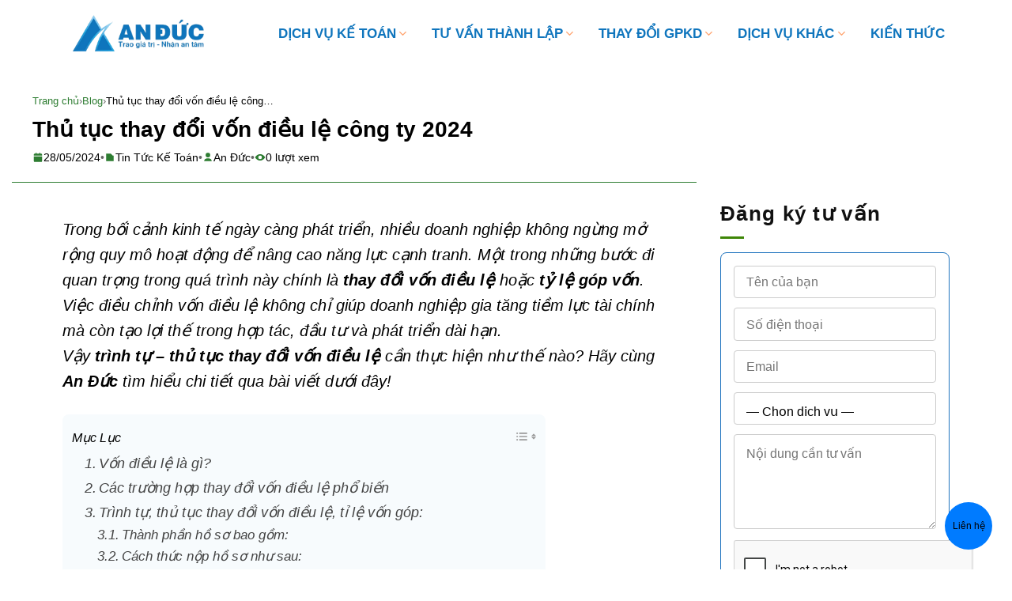

--- FILE ---
content_type: text/html; charset=UTF-8
request_url: https://dichvuketoananduc.vn/thay-doi-von-dieu-le/
body_size: 39831
content:
<!DOCTYPE html>
<!--[if IE 9 ]><html lang="vi" prefix="og: https://ogp.me/ns#" class="ie9 loading-site no-js"> <![endif]-->
<!--[if IE 8 ]><html lang="vi" prefix="og: https://ogp.me/ns#" class="ie8 loading-site no-js"> <![endif]-->
<!--[if (gte IE 9)|!(IE)]><!--><html lang="vi" prefix="og: https://ogp.me/ns#" class="loading-site no-js"> <!--<![endif]--><head><script data-no-optimize="1">var litespeed_docref=sessionStorage.getItem("litespeed_docref");litespeed_docref&&(Object.defineProperty(document,"referrer",{get:function(){return litespeed_docref}}),sessionStorage.removeItem("litespeed_docref"));</script> <meta charset="UTF-8" /><link rel="profile" href="http://gmpg.org/xfn/11" /><link rel="pingback" href="https://dichvuketoananduc.vn/xmlrpc.php" /> <script type="litespeed/javascript">(function(html){html.className=html.className.replace(/\bno-js\b/,'js')})(document.documentElement)</script> <meta name="viewport" content="width=device-width, initial-scale=1, maximum-scale=1" /><title>Thủ tục thay đổi vốn điều lệ công ty 2024</title><meta name="description" content="Hướng dẫn chi tiết thủ tục thay đổi vốn điều lệ công ty 2024. Cùng An Đức tìm hiểu chi tiết về thủ thục thay đổi vốn điều lệ công ty."/><meta name="robots" content="follow, index, max-snippet:-1, max-video-preview:-1, max-image-preview:large"/><link rel="canonical" href="https://dichvuketoananduc.vn/thay-doi-von-dieu-le/" /><meta property="og:locale" content="vi_VN" /><meta property="og:type" content="article" /><meta property="og:title" content="Thủ tục thay đổi vốn điều lệ công ty 2024" /><meta property="og:description" content="Hướng dẫn chi tiết thủ tục thay đổi vốn điều lệ công ty 2024. Cùng An Đức tìm hiểu chi tiết về thủ thục thay đổi vốn điều lệ công ty." /><meta property="og:url" content="https://dichvuketoananduc.vn/thay-doi-von-dieu-le/" /><meta property="og:site_name" content="Đại Lý Thuế An Đức" /><meta property="article:publisher" content="https://www.facebook.com/anductax" /><meta property="article:tag" content="An Đức" /><meta property="article:tag" content="Đại lý thuế An Đức" /><meta property="article:section" content="Tin Tức Kế Toán" /><meta property="og:updated_time" content="2025-10-30T11:13:02+07:00" /><meta property="og:image" content="https://dichvuketoananduc.vn/wp-content/uploads/banner-von-dieu-le.png" /><meta property="og:image:secure_url" content="https://dichvuketoananduc.vn/wp-content/uploads/banner-von-dieu-le.png" /><meta property="og:image:width" content="1410" /><meta property="og:image:height" content="1100" /><meta property="og:image:alt" content="thay đổi vốn điều lệ" /><meta property="og:image:type" content="image/png" /><meta property="article:published_time" content="2024-05-28T15:58:52+07:00" /><meta property="article:modified_time" content="2025-10-30T11:13:02+07:00" /><meta name="twitter:card" content="summary_large_image" /><meta name="twitter:title" content="Thủ tục thay đổi vốn điều lệ công ty 2024" /><meta name="twitter:description" content="Hướng dẫn chi tiết thủ tục thay đổi vốn điều lệ công ty 2024. Cùng An Đức tìm hiểu chi tiết về thủ thục thay đổi vốn điều lệ công ty." /><meta name="twitter:image" content="https://dichvuketoananduc.vn/wp-content/uploads/banner-von-dieu-le.png" /><meta name="twitter:label1" content="Được viết bởi" /><meta name="twitter:data1" content="An Đức" /><meta name="twitter:label2" content="Thời gian để đọc" /><meta name="twitter:data2" content="7 phút" /> <script type="application/ld+json" class="rank-math-schema-pro">{"@context":"https://schema.org","@graph":[{"@type":"Place","@id":"https://dichvuketoananduc.vn/#place","address":{"@type":"PostalAddress","streetAddress":"5 \u0110\u01b0\u1eddng 2, KDC V\u1ea1n Ph\u00fac, Ph\u01b0\u1eddng Hi\u1ec7p B\u00ecnh","addressRegion":"Ho Chi Minh","postalCode":"700000","addressCountry":"Vi\u1ec7t Nam"}},{"@type":["AccountingService","Organization"],"@id":"https://dichvuketoananduc.vn/#organization","name":"\u0110\u1ea1i l\u00fd thu\u1ebf An \u0110\u1ee9c","url":"https://dichvuketoananduc.vn","sameAs":["https://www.facebook.com/anductax"],"email":"anductax@gmail.com","address":{"@type":"PostalAddress","streetAddress":"5 \u0110\u01b0\u1eddng 2, KDC V\u1ea1n Ph\u00fac, Ph\u01b0\u1eddng Hi\u1ec7p B\u00ecnh","addressRegion":"Ho Chi Minh","postalCode":"700000","addressCountry":"Vi\u1ec7t Nam"},"logo":{"@type":"ImageObject","@id":"https://dichvuketoananduc.vn/#logo","url":"https://dichvuketoananduc.vn/wp-content/uploads/An-Duc-4.png","contentUrl":"https://dichvuketoananduc.vn/wp-content/uploads/An-Duc-4.png","caption":"\u0110\u1ea1i L\u00fd Thu\u1ebf An \u0110\u1ee9c","inLanguage":"vi","width":"949","height":"263"},"priceRange":"$$","openingHours":["Monday,Tuesday,Wednesday,Thursday,Friday 08:00-17:00","Saturday 08:00-12:00"],"description":"Ch\u00ednh th\u1ee9c \u0111i v\u00e0o ho\u1ea1t \u0111\u1ed9ng t\u1eeb n\u0103m 2012, \u0111\u1ebfn nay \u0110\u1ea1i l\u00fd thu\u1ebf An \u0110\u1ee9c \u0111\u00e3 c\u00f3 h\u01a1n\n10 n\u0103m kinh nghi\u1ec7m trong l\u0129nh v\u1ef1c cung c\u1ea5p:\n- D\u1ecbch v\u1ee5 k\u1ebf to\u00e1n tr\u1ecdn g\u00f3i,\n- D\u1ecbch v\u1ee5 b\u00e1o c\u00e1o t\u00e0i ch\u00ednh,\n- D\u1ecbch v\u1ee5 t\u01b0 v\u1ea5n thu\u1ebf,\n- D\u1ecbch v\u1ee5 t\u01b0 v\u1ea5n th\u00e0nh l\u1eadp c\u00f4ng ty\nV\u1edbi \u0111\u1ed9i ng\u0169 chuy\u00ean nghi\u1ec7p, t\u1eadn t\u00e2m v\u00e0 am hi\u1ec3u s\u00e2u s\u1eafc v\u1ec1 lu\u1eadt thu\u1ebf, An \u0110\u1ee9c cam k\u1ebft mang l\u1ea1i cho kh\u00e1ch h\u00e0ng s\u1ef1 an t\u00e2m tuy\u1ec7t \u0111\u1ed1i trong m\u1ecdi ho\u1ea1t \u0111\u1ed9ng t\u00e0i ch\u00ednh \u2013 k\u1ebf to\u00e1n.\nCh\u00fang t\u00f4i kh\u00f4ng ch\u1ec9 l\u00e0 \u0111\u01a1n v\u1ecb cung c\u1ea5p d\u1ecbch v\u1ee5 m\u00e0 c\u00f2n l\u00e0 \u0111\u1ed1i t\u00e1c \u0111\u1ed3ng h\u00e0nh \u0111\u00e1ng tin c\u1eady c\u1ee7a doanh nghi\u1ec7p.","taxID":"0316096925","location":{"@id":"https://dichvuketoananduc.vn/#place"},"image":{"@id":"https://dichvuketoananduc.vn/#logo"},"telephone":"0906715261"},{"@type":"WebSite","@id":"https://dichvuketoananduc.vn/#website","url":"https://dichvuketoananduc.vn","name":"\u0110\u1ea1i L\u00fd Thu\u1ebf An \u0110\u1ee9c","alternateName":"D\u1ecbch v\u1ee5 k\u1ebf to\u00e1n tr\u1ecdn g\u00f3i","publisher":{"@id":"https://dichvuketoananduc.vn/#organization"},"inLanguage":"vi"},{"@type":"ImageObject","@id":"https://dichvuketoananduc.vn/wp-content/uploads/banner-von-dieu-le.png","url":"https://dichvuketoananduc.vn/wp-content/uploads/banner-von-dieu-le.png","width":"1410","height":"1100","inLanguage":"vi"},{"@type":"BreadcrumbList","@id":"https://dichvuketoananduc.vn/thay-doi-von-dieu-le/#breadcrumb","itemListElement":[{"@type":"ListItem","position":"1","item":{"@id":"https://dichvuketoananduc.vn","name":"Home"}},{"@type":"ListItem","position":"2","item":{"@id":"https://dichvuketoananduc.vn/tin-tuc/","name":"Tin T\u1ee9c K\u1ebf To\u00e1n"}},{"@type":"ListItem","position":"3","item":{"@id":"https://dichvuketoananduc.vn/thay-doi-von-dieu-le/","name":"Th\u1ee7 t\u1ee5c thay \u0111\u1ed5i v\u1ed1n \u0111i\u1ec1u l\u1ec7 c\u00f4ng ty 2024"}}]},{"@type":"WebPage","@id":"https://dichvuketoananduc.vn/thay-doi-von-dieu-le/#webpage","url":"https://dichvuketoananduc.vn/thay-doi-von-dieu-le/","name":"Th\u1ee7 t\u1ee5c thay \u0111\u1ed5i v\u1ed1n \u0111i\u1ec1u l\u1ec7 c\u00f4ng ty 2024","datePublished":"2024-05-28T15:58:52+07:00","dateModified":"2025-10-30T11:13:02+07:00","isPartOf":{"@id":"https://dichvuketoananduc.vn/#website"},"primaryImageOfPage":{"@id":"https://dichvuketoananduc.vn/wp-content/uploads/banner-von-dieu-le.png"},"inLanguage":"vi","breadcrumb":{"@id":"https://dichvuketoananduc.vn/thay-doi-von-dieu-le/#breadcrumb"}},{"@type":"Person","@id":"https://dichvuketoananduc.vn/author/adtax/","name":"An \u0110\u1ee9c","description":"\u0110\u1ea1i l\u00fd thu\u1ebf An \u0110\u1ee9c - D\u1ecbch v\u1ee5 k\u1ebf to\u00e1n, t\u01b0 v\u1ea5n thu\u1ebf v\u00e0 d\u1ecbch v\u1ee5 th\u00e0nh l\u1eadp c\u00f4ng ty chuy\u00ean nghi\u1ec7p t\u1ea1i TP.H\u1ed3 ch\u00ed Minh","url":"https://dichvuketoananduc.vn/author/adtax/","image":{"@type":"ImageObject","@id":"https://dichvuketoananduc.vn/wp-content/litespeed/avatar/87ead6fa49d1b06d769421a928ffec49.jpg?ver=1769419366","url":"https://dichvuketoananduc.vn/wp-content/litespeed/avatar/87ead6fa49d1b06d769421a928ffec49.jpg?ver=1769419366","caption":"An \u0110\u1ee9c","inLanguage":"vi"},"sameAs":["https://dichvuketoananduc.vn"],"worksFor":{"@id":"https://dichvuketoananduc.vn/#organization"}},{"@type":"BlogPosting","headline":"Th\u1ee7 t\u1ee5c thay \u0111\u1ed5i v\u1ed1n \u0111i\u1ec1u l\u1ec7 c\u00f4ng ty 2024","keywords":"thay \u0111\u1ed5i v\u1ed1n \u0111i\u1ec1u l\u1ec7,th\u1ee7 t\u1ee5c,v\u1ed1n \u0111i\u1ec1u l\u1ec7","datePublished":"2024-05-28T15:58:52+07:00","dateModified":"2025-10-30T11:13:02+07:00","articleSection":"Tin T\u1ee9c K\u1ebf To\u00e1n","author":{"@id":"https://dichvuketoananduc.vn/author/adtax/","name":"An \u0110\u1ee9c"},"publisher":{"@id":"https://dichvuketoananduc.vn/#organization"},"description":"H\u01b0\u1edbng d\u1eabn chi ti\u1ebft th\u1ee7 t\u1ee5c thay \u0111\u1ed5i v\u1ed1n \u0111i\u1ec1u l\u1ec7 c\u00f4ng ty 2024. C\u00f9ng An \u0110\u1ee9c t\u00ecm hi\u1ec3u chi ti\u1ebft v\u1ec1 th\u1ee7 th\u1ee5c thay \u0111\u1ed5i v\u1ed1n \u0111i\u1ec1u l\u1ec7 c\u00f4ng ty.","name":"Th\u1ee7 t\u1ee5c thay \u0111\u1ed5i v\u1ed1n \u0111i\u1ec1u l\u1ec7 c\u00f4ng ty 2024","@id":"https://dichvuketoananduc.vn/thay-doi-von-dieu-le/#richSnippet","isPartOf":{"@id":"https://dichvuketoananduc.vn/thay-doi-von-dieu-le/#webpage"},"image":{"@id":"https://dichvuketoananduc.vn/wp-content/uploads/banner-von-dieu-le.png"},"inLanguage":"vi","mainEntityOfPage":{"@id":"https://dichvuketoananduc.vn/thay-doi-von-dieu-le/#webpage"}}]}</script> <link rel='dns-prefetch' href='//cdn.jsdelivr.net' /><link rel='dns-prefetch' href='//fonts.googleapis.com' /><link rel="alternate" type="application/rss+xml" title="Dòng thông tin Đại lý thuế An Đức &raquo;" href="https://dichvuketoananduc.vn/feed/" /><link rel="alternate" type="application/rss+xml" title="Đại lý thuế An Đức &raquo; Dòng bình luận" href="https://dichvuketoananduc.vn/comments/feed/" /><link rel="alternate" title="oNhúng (JSON)" type="application/json+oembed" href="https://dichvuketoananduc.vn/wp-json/oembed/1.0/embed?url=https%3A%2F%2Fdichvuketoananduc.vn%2Fthay-doi-von-dieu-le%2F" /><link rel="alternate" title="oNhúng (XML)" type="text/xml+oembed" href="https://dichvuketoananduc.vn/wp-json/oembed/1.0/embed?url=https%3A%2F%2Fdichvuketoananduc.vn%2Fthay-doi-von-dieu-le%2F&#038;format=xml" /><link rel="prefetch" href="https://dichvuketoananduc.vn/wp-content/themes/flatsome/assets/js/chunk.countup.fe2c1016.js" /><link rel="prefetch" href="https://dichvuketoananduc.vn/wp-content/themes/flatsome/assets/js/chunk.sticky-sidebar.a58a6557.js" /><link rel="prefetch" href="https://dichvuketoananduc.vn/wp-content/themes/flatsome/assets/js/chunk.tooltips.29144c1c.js" /><link rel="prefetch" href="https://dichvuketoananduc.vn/wp-content/themes/flatsome/assets/js/chunk.vendors-popups.947eca5c.js" /><link rel="prefetch" href="https://dichvuketoananduc.vn/wp-content/themes/flatsome/assets/js/chunk.vendors-slider.f0d2cbc9.js" /><style id='wp-img-auto-sizes-contain-inline-css' type='text/css'>img:is([sizes=auto i],[sizes^="auto," i]){contain-intrinsic-size:3000px 1500px}
/*# sourceURL=wp-img-auto-sizes-contain-inline-css */</style><style id="litespeed-ccss">:root{--wp-admin-theme-color:#007cba;--wp-admin-theme-color--rgb:0,124,186;--wp-admin-theme-color-darker-10:#006ba1;--wp-admin-theme-color-darker-10--rgb:0,107,161;--wp-admin-theme-color-darker-20:#005a87;--wp-admin-theme-color-darker-20--rgb:0,90,135;--wp-admin-border-width-focus:2px;--wp-block-synced-color:#7a00df;--wp-block-synced-color--rgb:122,0,223;--wp-bound-block-color:var(--wp-block-synced-color)}:root{--wp--preset--font-size--normal:16px;--wp--preset--font-size--huge:42px}.aligncenter{clear:both}.screen-reader-text{border:0;clip-path:inset(50%);height:1px;margin:-1px;overflow:hidden;padding:0;position:absolute;width:1px;word-wrap:normal!important}html :where(img[class*=wp-image-]){height:auto;max-width:100%}:where(figure){margin:0 0 1em}.menu-item a img,img.menu-image-title-after{border:none;box-shadow:none;vertical-align:middle;width:auto;display:inline}.menu-image-hover-wrapper img.hovered-image{opacity:0}.menu-image-hovered.menu-image-title-after .menu-image-hover-wrapper{padding-right:10px}.menu-image-title-after.menu-image-title{padding-left:10px}#ez-toc-container{background:#f9f9f9;border:1px solid #aaa;border-radius:4px;-webkit-box-shadow:0 1px 1px rgb(0 0 0/.05);box-shadow:0 1px 1px rgb(0 0 0/.05);display:table;margin-bottom:1em;padding:10px 20px 10px 10px;position:relative;width:auto}#ez-toc-container ul ul{margin-left:1.5em}#ez-toc-container li,#ez-toc-container ul{padding:0}#ez-toc-container li,#ez-toc-container ul,#ez-toc-container ul li{background:0 0;list-style:none;line-height:1.6;margin:0;overflow:hidden;z-index:1}#ez-toc-container .ez-toc-title{text-align:left;line-height:1.45;margin:0;padding:0}.ez-toc-title-container{display:table;width:100%}.ez-toc-title,.ez-toc-title-toggle{display:inline;text-align:left;vertical-align:middle}.ez-toc-btn{display:inline-block;font-weight:400}#ez-toc-container a{color:#444;box-shadow:none;text-decoration:none;text-shadow:none;display:inline-flex;align-items:stretch;flex-wrap:nowrap}#ez-toc-container a:visited{color:#9f9f9f}#ez-toc-container a.ez-toc-toggle{display:flex;align-items:center}.ez-toc-btn{padding:6px 12px;margin-bottom:0;font-size:14px;line-height:1.428571429;text-align:center;white-space:nowrap;vertical-align:middle;background-image:none;border:1px solid #fff0;border-radius:4px}.ez-toc-btn-default{color:#333;background-color:#fff;-webkit-box-shadow:inset 0 1px 0 rgb(255 255 255/.15),0 1px 1px rgb(0 0 0/.075);box-shadow:inset 0 1px 0 rgb(255 255 255/.15),0 1px 1px rgb(0 0 0/.075);text-shadow:0 1px 0#fff;background-image:-webkit-gradient(linear,left 0,left 100%,from(#fff),to(#e0e0e0));background-image:-webkit-linear-gradient(top,#fff 0,#e0e0e0 100%);background-image:-moz-linear-gradient(top,#fff 0,#e0e0e0 100%);background-image:linear-gradient(to bottom,#fff 0,#e0e0e0 100%);background-repeat:repeat-x;border-color:#ccc}.ez-toc-btn-xs{padding:5px 10px;font-size:12px;line-height:1.5;border-radius:3px}.ez-toc-btn-xs{padding:1px 5px}.ez-toc-pull-right{float:right!important;margin-left:10px}#ez-toc-container .ez-toc-js-icon-con{position:relative;display:initial}#ez-toc-container .ez-toc-js-icon-con{float:right;position:relative;font-size:16px;padding:0;border:1px solid #999191;border-radius:5px;left:10px;width:35px}div#ez-toc-container .ez-toc-title{display:initial}#ez-toc-container a.ez-toc-toggle{color:#444;background:inherit;border:inherit}.eztoc-hide{display:none}.ez-toc-icon-toggle-span{display:flex;align-items:center;width:35px;height:30px;justify-content:center;direction:ltr}div#ez-toc-container .ez-toc-title{font-size:120%}div#ez-toc-container .ez-toc-title{font-weight:500}div#ez-toc-container ul li,div#ez-toc-container ul li a{font-size:95%}div#ez-toc-container ul li,div#ez-toc-container ul li a{font-weight:500}div#ez-toc-container nav ul ul li{font-size:90%}.ez-toc-container-direction{direction:ltr}.ez-toc-counter ul{counter-reset:item}.ez-toc-counter nav ul li a::before{content:counters(item,".",decimal)". ";display:inline-block;counter-increment:item;flex-grow:0;flex-shrink:0;margin-right:.2em;float:left}html{font-family:sans-serif;-ms-text-size-adjust:100%;-webkit-text-size-adjust:100%}body{margin:0}article,aside,figure,header,main,nav{display:block}a{background-color:#fff0}b,strong{font-weight:inherit}b,strong{font-weight:bolder}img{border-style:none}svg:not(:root){overflow:hidden}*,*:before,*:after{-webkit-box-sizing:border-box;box-sizing:border-box}html{-webkit-box-sizing:border-box;box-sizing:border-box;background-attachment:fixed}body{color:#777;scroll-behavior:smooth;-webkit-font-smoothing:antialiased;-moz-osx-font-smoothing:grayscale}img{max-width:100%;height:auto;display:inline-block;vertical-align:middle}figure{margin:0}a{-ms-touch-action:manipulation;touch-action:manipulation}.col{position:relative;margin:0;padding:0 15px 30px;width:100%}@media screen and (max-width:849px){.col{padding-bottom:30px}}@media screen and (min-width:850px){.large-3{max-width:25%;-ms-flex-preferred-size:25%;flex-basis:25%}.large-9{max-width:75%;-ms-flex-preferred-size:75%;flex-basis:75%}}body,.container,.row{width:100%;margin-left:auto;margin-right:auto}.container{padding-left:15px;padding-right:15px}.container,.row{max-width:1080px}.flex-row{-js-display:flex;display:-webkit-box;display:-ms-flexbox;display:flex;-webkit-box-orient:horizontal;-webkit-box-direction:normal;-ms-flex-flow:row nowrap;flex-flow:row nowrap;-webkit-box-align:center;-ms-flex-align:center;align-items:center;-webkit-box-pack:justify;-ms-flex-pack:justify;justify-content:space-between;width:100%}.header .flex-row{height:100%}.flex-col{max-height:100%}.flex-grow{-webkit-box-flex:1;-ms-flex:1;flex:1;-ms-flex-negative:1;-ms-flex-preferred-size:auto!important}.flex-left{margin-right:auto}.flex-right{margin-left:auto}@media all and (-ms-high-contrast:none){.nav>li>a>i{top:-1px}}.row{width:100%;-js-display:flex;display:-webkit-box;display:-ms-flexbox;display:flex;-webkit-box-orient:horizontal;-webkit-box-direction:normal;-ms-flex-flow:row wrap;flex-flow:row wrap}.nav-dropdown{position:absolute;min-width:260px;max-height:0;z-index:9;padding:20px 0 20px;opacity:0;margin:0;color:#777;background-color:#fff;text-align:left;display:table;left:-99999px}.nav-dropdown:after{visibility:hidden;display:block;content:"";clear:both;height:0}.nav-dropdown li{display:block;margin:0;vertical-align:top}.nav-dropdown>li>a{width:auto;display:block;padding:10px 20px;line-height:1.3}.nav-dropdown>li:last-child:not(.nav-dropdown-col)>a{border-bottom:0!important}.nav-dropdown.nav-dropdown-default>li>a{padding-left:0;padding-right:0;margin:0 10px;border-bottom:1px solid #ececec}.nav-dropdown-default{padding:20px}.nav-dropdown-has-arrow li.has-dropdown:after,.nav-dropdown-has-arrow li.has-dropdown:before{bottom:-2px;z-index:10;opacity:0;left:50%;border:solid #fff0;content:"";height:0;width:0;position:absolute}.nav-dropdown-has-arrow li.has-dropdown:after{border-color:#fff0;border-bottom-color:#fff;border-width:8px;margin-left:-8px}.nav-dropdown-has-arrow li.has-dropdown:before{z-index:-999;border-width:11px;margin-left:-11px}.nav-dropdown-has-shadow .nav-dropdown{-webkit-box-shadow:1px 1px 15px rgb(0 0 0/.15);box-shadow:1px 1px 15px rgb(0 0 0/.15)}.nav-dropdown-has-arrow.nav-dropdown-has-border li.has-dropdown:before{border-bottom-color:#ddd}.nav-dropdown-has-border .nav-dropdown{border:2px solid #ddd}.nav,.nav ul:not(.nav-dropdown){margin:0;padding:0}.nav{width:100%;position:relative;display:inline-block;display:-webkit-box;display:-ms-flexbox;display:flex;-webkit-box-orient:horizontal;-webkit-box-direction:normal;-ms-flex-flow:row wrap;flex-flow:row wrap;-webkit-box-align:center;-ms-flex-align:center;align-items:center}.nav>li{display:inline-block;list-style:none;margin:0;padding:0;position:relative;margin:0 7px}.nav>li>a{padding:10px 0;display:inline-block;display:-webkit-inline-box;display:-ms-inline-flexbox;display:inline-flex;-ms-flex-wrap:wrap;flex-wrap:wrap;-webkit-box-align:center;-ms-flex-align:center;align-items:center}.nav-left{-webkit-box-pack:start;-ms-flex-pack:start;justify-content:flex-start}.nav-right{-webkit-box-pack:end;-ms-flex-pack:end;justify-content:flex-end}.nav>li>a,.nav-dropdown>li>a{color:rgb(102 102 102/.85)}.nav-dropdown>li>a{display:block}.nav li:first-child{margin-left:0!important}.nav li:last-child{margin-right:0!important}.nav-uppercase>li>a{letter-spacing:.02em;text-transform:uppercase;font-weight:bolder}.nav-pills>li{margin:0}.nav-pills>li>a{padding:0 .75em;border-radius:99px;line-height:2.5em}.nav.nav-vertical{-webkit-box-orient:vertical;-webkit-box-direction:normal;-ms-flex-flow:column;flex-flow:column}.nav.nav-vertical li{list-style:none;margin:0;width:100%}.nav-vertical li li{font-size:1em;padding-left:.5em}.nav-vertical>li{display:-webkit-box;display:-ms-flexbox;display:flex;-webkit-box-orient:horizontal;-webkit-box-direction:normal;-ms-flex-flow:row wrap;flex-flow:row wrap;-webkit-box-align:center;-ms-flex-align:center;align-items:center}.nav-vertical>li ul{width:100%}.nav-vertical>li>ul>li a,.nav-vertical>li>a{display:-webkit-box;display:-ms-flexbox;display:flex;-webkit-box-align:center;-ms-flex-align:center;align-items:center;width:auto;-webkit-box-flex:1;-ms-flex-positive:1;flex-grow:1}.nav-vertical>li>ul li a{color:#666}.nav-vertical>li>ul{margin:0 0 2em;padding-left:1em}.nav .children{position:fixed;opacity:0;left:-99999px;-webkit-transform:translateX(-10px);-ms-transform:translateX(-10px);transform:translateX(-10px)}.nav-sidebar.nav-vertical>li+li{border-top:1px solid #ececec}.nav-vertical>li+li{border-top:1px solid #ececec}.button{position:relative;display:inline-block;background-color:#fff0;text-transform:uppercase;font-size:.97em;letter-spacing:.03em;font-weight:bolder;text-align:center;color:currentColor;text-decoration:none;border:1px solid #fff0;vertical-align:middle;border-radius:0;margin-top:0;margin-right:1em;text-shadow:none;line-height:2.4em;min-height:2.5em;padding:0 1.2em;max-width:100%;text-rendering:optimizeLegibility;-webkit-box-sizing:border-box;box-sizing:border-box}.button.is-outline{line-height:2.19em}.button{color:#fff;background-color:#446084;background-color:var(--primary-color);border-color:rgb(0 0 0/.05)}.button.is-outline{border:2px solid currentColor;background-color:#fff0}.is-outline{color:silver}.header-button{display:inline-block}.header-button .button{margin:0}.flex-col .button{margin-bottom:0}.is-divider{height:3px;display:block;background-color:rgb(0 0 0/.1);margin:1em 0 1em;width:100%;max-width:30px}.widget .is-divider{margin-top:.66em}i[class^=icon-]{font-family:"fl-icons"!important;font-display:block;speak:none!important;margin:0;padding:0;display:inline-block;font-style:normal!important;font-weight:normal!important;font-variant:normal!important;text-transform:none!important;position:relative;line-height:1.2}.button i{vertical-align:middle;top:-1.5px}.button.icon{margin-left:.12em;margin-right:.12em;min-width:2.5em;padding-left:.6em;padding-right:.6em;display:inline-block}.button.icon i{font-size:1.2em}.button.icon.is-small{border-width:1px}.button.icon.is-small i{top:-1px}.button.icon.circle{padding-left:0;padding-right:0}.button.icon.circle>i{margin:0 8px}.button.icon.circle>i:only-child{margin:0}.nav>li>a>i{vertical-align:middle;font-size:20px}.has-dropdown .icon-angle-down{font-size:16px;margin-left:.2em;opacity:.6}img{opacity:1}.mfp-hide{display:none!important}a{color:#334862;text-decoration:none}ul{list-style:disc}ul{margin-top:0;padding:0}ul ul{margin:1.5em 0 1.5em 3em}li{margin-bottom:.6em}.entry-content ul li{margin-left:1.3em}.button{margin-bottom:1em}figure,p,ul{margin-bottom:1.3em}body{line-height:1.6}h1,h2{color:#555;width:100%;margin-top:0;margin-bottom:.5em;text-rendering:optimizeSpeed}h1{font-size:1.7em;line-height:1.3}h2{font-size:1.6em;line-height:1.3}@media (max-width:549px){h1{font-size:1.4em}h2{font-size:1.2em}}p{margin-top:0}h2>span{-webkit-box-decoration-break:clone;box-decoration-break:clone}span.widget-title{line-height:1.05;letter-spacing:.05em;text-transform:uppercase}span.widget-title{font-size:1em;font-weight:600}.is-small,.is-small.button{font-size:.8em}.nav>li>a{font-size:.8em}.nav-size-medium>li>a{font-size:.9em}.nav-spacing-medium>li{margin:0 9px}.container:after,.row:after{content:"";display:table;clear:both}@media (min-width:850px){.show-for-medium{display:none!important}}@media (max-width:849px){.hide-for-medium{display:none!important}}.text-right{text-align:right}.text-right>div{margin-left:auto;margin-right:0}.fill{position:absolute;top:0;left:0;height:100%;right:0;bottom:0;padding:0!important;margin:0!important}.circle{border-radius:999px!important;-o-object-fit:cover;object-fit:cover}.no-scrollbar{-ms-overflow-style:-ms-autohiding-scrollbar;scrollbar-width:none}.no-scrollbar::-webkit-scrollbar{width:0px!important;height:0px!important}.screen-reader-text{clip:rect(1px,1px,1px,1px);position:absolute!important;height:1px;width:1px;overflow:hidden}.box-shadow-1{-webkit-box-shadow:0 1px 3px -2px rgb(0 0 0/.12),0 1px 2px rgb(0 0 0/.24);box-shadow:0 1px 3px -2px rgb(0 0 0/.12),0 1px 2px rgb(0 0 0/.24)}.nav-dark .is-outline,.nav-dark .nav>li>a{color:rgb(255 255 255/.8)}.nav-dark .header-button{color:#fff}html{overflow-x:hidden}@media (max-width:849px){body{overflow-x:hidden}}#wrapper,#main{background-color:#fff;position:relative}.ux-body-overlay{display:block;position:fixed;top:0;left:0;bottom:0;right:0;height:100%;width:100%;background-color:rgb(0 0 0/.3);z-index:29;opacity:0;visibility:hidden}.header,.header-wrapper{width:100%;z-index:30;position:relative;background-size:cover;background-position:50%0}.header-bg-color{background-color:rgb(255 255 255/.9)}.header-bg-image,.header-bg-color{background-position:50%0}.header-main{z-index:10;position:relative}.header-full-width .container{max-width:100%!important}.post{margin:0 0 30px}.entry-header-text{padding:1.5em 0 1.5em}.entry-header-text-top{padding-top:0}.entry-content{padding-top:1.5em;padding-bottom:1.5em}.article-inner.has-shadow{background-color:#fff}.article-inner.has-shadow .entry-content,.article-inner.has-shadow .entry-header-text{padding-left:1.5em;padding-right:1.5em}.article-inner.has-shadow .entry-header-text-top{padding-top:1.5em}@media (min-width:850px){.aligncenter{clear:both;display:block;margin:0 auto}}.wp-caption{margin-bottom:2em;max-width:100%}.widget{margin-bottom:1.5em}.widget ul{margin:0}.widget li{list-style:none}.widget>ul>li{list-style:none;margin-bottom:.3em;text-align:left;margin:0}.widget>ul>li>a{display:inline-block;padding:6px 0;-webkit-box-flex:1;-ms-flex:1;flex:1}.widget>ul>li:before{font-family:"fl-icons";display:inline-block;opacity:.6;margin-right:6px}.widget>ul>li+li{border-top:1px solid #ececec}html{background-color:#5b5b5b}.logo{line-height:1;margin:0}.logo a{text-decoration:none;display:block;color:#446084;font-size:32px;text-transform:uppercase;font-weight:bolder;margin:0}.logo img{display:block;width:auto}.header-logo-dark,.nav-dark .header-logo{display:none!important}.nav-dark .header-logo-dark{display:block!important}.nav-dark .logo a{color:#fff}.logo-left .logo{margin-left:0;margin-right:30px}@media screen and (max-width:849px){.header-inner .nav{-ms-flex-wrap:nowrap;flex-wrap:nowrap}.medium-logo-center .flex-left{-webkit-box-ordinal-group:2;-ms-flex-order:1;order:1;-webkit-box-flex:1;-ms-flex:1 1 0%;flex:1 1 0%}.medium-logo-center .logo{-webkit-box-ordinal-group:3;-ms-flex-order:2;order:2;text-align:center;margin:0 15px}.medium-logo-center .logo img{margin:0 auto}.medium-logo-center .flex-right{-webkit-box-flex:1;-ms-flex:1 1 0%;flex:1 1 0%;-webkit-box-ordinal-group:4;-ms-flex-order:3;order:3}}.section-title b{display:block;-webkit-box-flex:1;-ms-flex:1;flex:1;height:2px;opacity:.1;background-color:currentColor}.section-title-normal b{display:none}.icon-menu:before{content:""}.icon-angle-down:before{content:""}body.single-post .anduc-post-title{font-size:28px;line-height:1.35;font-weight:700;margin-top:12px;margin-bottom:6px;word-break:break-word}body.single-post .anduc-post-meta{display:flex;flex-wrap:wrap;align-items:center;gap:6px;font-size:14px;color:#555;margin:0 0 12px 0}body.single-post .anduc-post-meta .meta-item{display:inline-flex;align-items:center;gap:6px}body.single-post .anduc-post-meta .meta-item svg{width:14px;height:14px;color:#2E7D32;fill:currentColor;vertical-align:middle;display:inline-block}body.single-post .anduc-post-meta .sep{opacity:.6}body.single-post .entry-content>*:first-child{margin-top:0;padding-top:0}body.single-post .entry-content>p:first-child{margin-top:0;min-height:0;line-height:0;padding-top:0}@media (max-width:480px){body.single-post .anduc-post-title{font-size:22px;margin-top:12px;margin-bottom:6px}body.single-post .anduc-post-meta{font-size:13px;gap:8px 6px}body.single-post .anduc-post-meta .meta-item svg{width:13px;height:13px}}body.single-post .anduc-breadcrumb{font-size:13px;color:#555;margin:8px 0 6px;display:flex;align-items:center;flex-wrap:wrap;gap:6px}body.single-post .anduc-breadcrumb a{color:#2E7D32;text-decoration:none}body.single-post .anduc-breadcrumb .bc-sep{opacity:.6}body.single-post .entry-content>p:first-of-type{font-size:16px;line-height:1.7;margin-top:8px}body.single-post #ez-toc-container{border:1px solid #e6eef2;background:#f7fbfd;border-radius:8px;padding:12px 12px 8px;margin:12px 0 16px}body.single-post #ez-toc-container .ez-toc-title{font-size:16px;margin-bottom:6px}body.single-post #ez-toc-container ul{margin-left:16px}@media (max-width:480px){body.single-post .anduc-breadcrumb{font-size:12px;gap:4px}body.single-post .entry-content>p:first-of-type{font-size:15px}}body.single-post .anduc-breadcrumb,body.single-post .anduc-post-title,body.single-post .anduc-post-meta{text-align:left!important}body.single-post .anduc-post-meta{justify-content:flex-start!important}@media (min-width:850px){body.single-post .row .large-9{width:70%!important;flex-basis:70%!important}body.single-post .row .large-3{width:30%!important;flex-basis:30%!important}body.single-post .row{align-items:flex-start}}body.single-post .entry-title,body.single-post .anduc-post-title,body.single-post .anduc-post-meta,body.single-post .anduc-breadcrumb{text-align:left!important}body.single-post .anduc-post-meta{justify-content:flex-start!important}body.single-post .entry-content>*:first-child{margin-top:0!important;padding-top:0!important}body.single-post .entry-content>p:first-child{margin-top:0!important;line-height:0!important;min-height:0!important}@media (min-width:850px){.single-post .row .large-9{width:70%!important;flex-basis:70%!important}.single-post .row .large-3{width:30%!important;flex-basis:30%!important}}@media (max-width:849px){.single-post .row .large-9,.single-post .row .large-3{width:100%!important;float:none!important;flex-basis:100%!important}}body.single-post .anduc-breadcrumb,body.single-post .anduc-post-title,body.single-post .anduc-post-meta{text-align:left!important}body.single-post .anduc-post-meta{justify-content:flex-start!important}@media (min-width:850px){.single-post .row .large-9{width:70%!important;flex-basis:70%!important}.single-post .row .large-3{width:30%!important;flex-basis:30%!important}}body.single-post .entry-content>*:first-child{margin-top:0!important;padding-top:0!important}body.single-post .entry-content>p:first-child{margin-top:0!important;line-height:0!important;min-height:0!important}body.single-post,body.single-post *{border:none!important;box-shadow:none!important}body.single-post .post-sidebar{margin-top:12px!important}body.single-post .post-sidebar{margin-top:0!important}body.single-post .entry-header,body.single-post .entry-header-text{border-bottom:2px solid #2E7D32!important;padding-bottom:10px!important;margin-bottom:15px!important}body.single-post .post-sidebar{margin-top:0!important}body.single-post .entry-header-text{border-bottom:1px solid #2E7D32!important;padding-bottom:8px!important;margin-bottom:18px!important}body.single-post .entry-header{border-bottom:0!important}body.single-post .entry-content{border:0!important}body.single-post .post-sidebar,body.single-post .post-sidebar *{border-left:none!important;border-right:none!important;box-shadow:none!important}body.single-post .post-sidebar .widget ul>li{border:0!important;padding:6px 0!important;margin:0!important}body.single-post .post-sidebar{margin-top:25px!important}body.single-post .post-sidebar{margin-top:50px!important}.cta-container-v4{position:fixed;bottom:25px;right:25px;z-index:1000}.main-cta-button-v4{width:60px;height:60px;border-radius:50%;background-color:#007bff;color:#fff;display:flex;justify-content:center;align-items:center;box-shadow:0 5px 15px rgb(0 0 0/.2);position:relative;z-index:2}.main-icon-v4,.close-icon-v4{position:absolute}.main-icon-v4{font-size:12px;font-weight:500;opacity:1}.close-icon-v4{font-size:32px;opacity:0;transform:rotate(-180deg)}.cta-child-buttons-v4{position:absolute;bottom:100%;left:50%;transform:translateX(-50%);padding-bottom:15px;display:flex;flex-direction:column;align-items:center;gap:12px;opacity:0;visibility:hidden}.cta-button-child-v4{width:50px;height:50px;border-radius:50%;color:#fff;display:flex;justify-content:center;align-items:center;box-shadow:0 4px 10px rgb(0 0 0/.2);font-size:24px}.cta-button-child-v4.phone{background-color:#d33}.cta-button-child-v4.zalo{background-color:#0068ff}:root{--wp--preset--aspect-ratio--square:1;--wp--preset--aspect-ratio--4-3:4/3;--wp--preset--aspect-ratio--3-4:3/4;--wp--preset--aspect-ratio--3-2:3/2;--wp--preset--aspect-ratio--2-3:2/3;--wp--preset--aspect-ratio--16-9:16/9;--wp--preset--aspect-ratio--9-16:9/16;--wp--preset--color--black:#000000;--wp--preset--color--cyan-bluish-gray:#abb8c3;--wp--preset--color--white:#ffffff;--wp--preset--color--pale-pink:#f78da7;--wp--preset--color--vivid-red:#cf2e2e;--wp--preset--color--luminous-vivid-orange:#ff6900;--wp--preset--color--luminous-vivid-amber:#fcb900;--wp--preset--color--light-green-cyan:#7bdcb5;--wp--preset--color--vivid-green-cyan:#00d084;--wp--preset--color--pale-cyan-blue:#8ed1fc;--wp--preset--color--vivid-cyan-blue:#0693e3;--wp--preset--color--vivid-purple:#9b51e0;--wp--preset--gradient--vivid-cyan-blue-to-vivid-purple:linear-gradient(135deg,rgba(6,147,227,1) 0%,rgb(155,81,224) 100%);--wp--preset--gradient--light-green-cyan-to-vivid-green-cyan:linear-gradient(135deg,rgb(122,220,180) 0%,rgb(0,208,130) 100%);--wp--preset--gradient--luminous-vivid-amber-to-luminous-vivid-orange:linear-gradient(135deg,rgba(252,185,0,1) 0%,rgba(255,105,0,1) 100%);--wp--preset--gradient--luminous-vivid-orange-to-vivid-red:linear-gradient(135deg,rgba(255,105,0,1) 0%,rgb(207,46,46) 100%);--wp--preset--gradient--very-light-gray-to-cyan-bluish-gray:linear-gradient(135deg,rgb(238,238,238) 0%,rgb(169,184,195) 100%);--wp--preset--gradient--cool-to-warm-spectrum:linear-gradient(135deg,rgb(74,234,220) 0%,rgb(151,120,209) 20%,rgb(207,42,186) 40%,rgb(238,44,130) 60%,rgb(251,105,98) 80%,rgb(254,248,76) 100%);--wp--preset--gradient--blush-light-purple:linear-gradient(135deg,rgb(255,206,236) 0%,rgb(152,150,240) 100%);--wp--preset--gradient--blush-bordeaux:linear-gradient(135deg,rgb(254,205,165) 0%,rgb(254,45,45) 50%,rgb(107,0,62) 100%);--wp--preset--gradient--luminous-dusk:linear-gradient(135deg,rgb(255,203,112) 0%,rgb(199,81,192) 50%,rgb(65,88,208) 100%);--wp--preset--gradient--pale-ocean:linear-gradient(135deg,rgb(255,245,203) 0%,rgb(182,227,212) 50%,rgb(51,167,181) 100%);--wp--preset--gradient--electric-grass:linear-gradient(135deg,rgb(202,248,128) 0%,rgb(113,206,126) 100%);--wp--preset--gradient--midnight:linear-gradient(135deg,rgb(2,3,129) 0%,rgb(40,116,252) 100%);--wp--preset--font-size--small:13px;--wp--preset--font-size--medium:20px;--wp--preset--font-size--large:36px;--wp--preset--font-size--x-large:42px;--wp--preset--spacing--20:0.44rem;--wp--preset--spacing--30:0.67rem;--wp--preset--spacing--40:1rem;--wp--preset--spacing--50:1.5rem;--wp--preset--spacing--60:2.25rem;--wp--preset--spacing--70:3.38rem;--wp--preset--spacing--80:5.06rem;--wp--preset--shadow--natural:6px 6px 9px rgba(0, 0, 0, 0.2);--wp--preset--shadow--deep:12px 12px 50px rgba(0, 0, 0, 0.4);--wp--preset--shadow--sharp:6px 6px 0px rgba(0, 0, 0, 0.2);--wp--preset--shadow--outlined:6px 6px 0px -3px rgba(255, 255, 255, 1), 6px 6px rgba(0, 0, 0, 1);--wp--preset--shadow--crisp:6px 6px 0px rgba(0, 0, 0, 1)}</style><link rel="preload" data-asynced="1" data-optimized="2" as="style" onload="this.onload=null;this.rel='stylesheet'" href="https://dichvuketoananduc.vn/wp-content/litespeed/ucss/f60394c16e6b81e4f364fc6271fe5062.css?ver=01a64" /><script data-optimized="1" type="litespeed/javascript" data-src="https://dichvuketoananduc.vn/wp-content/plugins/litespeed-cache/assets/js/css_async.min.js"></script><link rel="preload" as="image" href="https://dichvuketoananduc.vn/wp-content/uploads/Thu-tuc-thay-doi-von-dieu-le-cong-ty.jpg.webp"><style id='wp-block-library-inline-css' type='text/css'>:root{--wp-block-synced-color:#7a00df;--wp-block-synced-color--rgb:122,0,223;--wp-bound-block-color:var(--wp-block-synced-color);--wp-editor-canvas-background:#ddd;--wp-admin-theme-color:#007cba;--wp-admin-theme-color--rgb:0,124,186;--wp-admin-theme-color-darker-10:#006ba1;--wp-admin-theme-color-darker-10--rgb:0,107,160.5;--wp-admin-theme-color-darker-20:#005a87;--wp-admin-theme-color-darker-20--rgb:0,90,135;--wp-admin-border-width-focus:2px}@media (min-resolution:192dpi){:root{--wp-admin-border-width-focus:1.5px}}.wp-element-button{cursor:pointer}:root .has-very-light-gray-background-color{background-color:#eee}:root .has-very-dark-gray-background-color{background-color:#313131}:root .has-very-light-gray-color{color:#eee}:root .has-very-dark-gray-color{color:#313131}:root .has-vivid-green-cyan-to-vivid-cyan-blue-gradient-background{background:linear-gradient(135deg,#00d084,#0693e3)}:root .has-purple-crush-gradient-background{background:linear-gradient(135deg,#34e2e4,#4721fb 50%,#ab1dfe)}:root .has-hazy-dawn-gradient-background{background:linear-gradient(135deg,#faaca8,#dad0ec)}:root .has-subdued-olive-gradient-background{background:linear-gradient(135deg,#fafae1,#67a671)}:root .has-atomic-cream-gradient-background{background:linear-gradient(135deg,#fdd79a,#004a59)}:root .has-nightshade-gradient-background{background:linear-gradient(135deg,#330968,#31cdcf)}:root .has-midnight-gradient-background{background:linear-gradient(135deg,#020381,#2874fc)}:root{--wp--preset--font-size--normal:16px;--wp--preset--font-size--huge:42px}.has-regular-font-size{font-size:1em}.has-larger-font-size{font-size:2.625em}.has-normal-font-size{font-size:var(--wp--preset--font-size--normal)}.has-huge-font-size{font-size:var(--wp--preset--font-size--huge)}.has-text-align-center{text-align:center}.has-text-align-left{text-align:left}.has-text-align-right{text-align:right}.has-fit-text{white-space:nowrap!important}#end-resizable-editor-section{display:none}.aligncenter{clear:both}.items-justified-left{justify-content:flex-start}.items-justified-center{justify-content:center}.items-justified-right{justify-content:flex-end}.items-justified-space-between{justify-content:space-between}.screen-reader-text{border:0;clip-path:inset(50%);height:1px;margin:-1px;overflow:hidden;padding:0;position:absolute;width:1px;word-wrap:normal!important}.screen-reader-text:focus{background-color:#ddd;clip-path:none;color:#444;display:block;font-size:1em;height:auto;left:5px;line-height:normal;padding:15px 23px 14px;text-decoration:none;top:5px;width:auto;z-index:100000}html :where(.has-border-color){border-style:solid}html :where([style*=border-top-color]){border-top-style:solid}html :where([style*=border-right-color]){border-right-style:solid}html :where([style*=border-bottom-color]){border-bottom-style:solid}html :where([style*=border-left-color]){border-left-style:solid}html :where([style*=border-width]){border-style:solid}html :where([style*=border-top-width]){border-top-style:solid}html :where([style*=border-right-width]){border-right-style:solid}html :where([style*=border-bottom-width]){border-bottom-style:solid}html :where([style*=border-left-width]){border-left-style:solid}html :where(img[class*=wp-image-]){height:auto;max-width:100%}:where(figure){margin:0 0 1em}html :where(.is-position-sticky){--wp-admin--admin-bar--position-offset:var(--wp-admin--admin-bar--height,0px)}@media screen and (max-width:600px){html :where(.is-position-sticky){--wp-admin--admin-bar--position-offset:0px}}

/*# sourceURL=wp-block-library-inline-css */</style><style id='global-styles-inline-css' type='text/css'>:root{--wp--preset--aspect-ratio--square: 1;--wp--preset--aspect-ratio--4-3: 4/3;--wp--preset--aspect-ratio--3-4: 3/4;--wp--preset--aspect-ratio--3-2: 3/2;--wp--preset--aspect-ratio--2-3: 2/3;--wp--preset--aspect-ratio--16-9: 16/9;--wp--preset--aspect-ratio--9-16: 9/16;--wp--preset--color--black: #000000;--wp--preset--color--cyan-bluish-gray: #abb8c3;--wp--preset--color--white: #ffffff;--wp--preset--color--pale-pink: #f78da7;--wp--preset--color--vivid-red: #cf2e2e;--wp--preset--color--luminous-vivid-orange: #ff6900;--wp--preset--color--luminous-vivid-amber: #fcb900;--wp--preset--color--light-green-cyan: #7bdcb5;--wp--preset--color--vivid-green-cyan: #00d084;--wp--preset--color--pale-cyan-blue: #8ed1fc;--wp--preset--color--vivid-cyan-blue: #0693e3;--wp--preset--color--vivid-purple: #9b51e0;--wp--preset--gradient--vivid-cyan-blue-to-vivid-purple: linear-gradient(135deg,rgb(6,147,227) 0%,rgb(155,81,224) 100%);--wp--preset--gradient--light-green-cyan-to-vivid-green-cyan: linear-gradient(135deg,rgb(122,220,180) 0%,rgb(0,208,130) 100%);--wp--preset--gradient--luminous-vivid-amber-to-luminous-vivid-orange: linear-gradient(135deg,rgb(252,185,0) 0%,rgb(255,105,0) 100%);--wp--preset--gradient--luminous-vivid-orange-to-vivid-red: linear-gradient(135deg,rgb(255,105,0) 0%,rgb(207,46,46) 100%);--wp--preset--gradient--very-light-gray-to-cyan-bluish-gray: linear-gradient(135deg,rgb(238,238,238) 0%,rgb(169,184,195) 100%);--wp--preset--gradient--cool-to-warm-spectrum: linear-gradient(135deg,rgb(74,234,220) 0%,rgb(151,120,209) 20%,rgb(207,42,186) 40%,rgb(238,44,130) 60%,rgb(251,105,98) 80%,rgb(254,248,76) 100%);--wp--preset--gradient--blush-light-purple: linear-gradient(135deg,rgb(255,206,236) 0%,rgb(152,150,240) 100%);--wp--preset--gradient--blush-bordeaux: linear-gradient(135deg,rgb(254,205,165) 0%,rgb(254,45,45) 50%,rgb(107,0,62) 100%);--wp--preset--gradient--luminous-dusk: linear-gradient(135deg,rgb(255,203,112) 0%,rgb(199,81,192) 50%,rgb(65,88,208) 100%);--wp--preset--gradient--pale-ocean: linear-gradient(135deg,rgb(255,245,203) 0%,rgb(182,227,212) 50%,rgb(51,167,181) 100%);--wp--preset--gradient--electric-grass: linear-gradient(135deg,rgb(202,248,128) 0%,rgb(113,206,126) 100%);--wp--preset--gradient--midnight: linear-gradient(135deg,rgb(2,3,129) 0%,rgb(40,116,252) 100%);--wp--preset--font-size--small: 13px;--wp--preset--font-size--medium: 20px;--wp--preset--font-size--large: 36px;--wp--preset--font-size--x-large: 42px;--wp--preset--spacing--20: 0.44rem;--wp--preset--spacing--30: 0.67rem;--wp--preset--spacing--40: 1rem;--wp--preset--spacing--50: 1.5rem;--wp--preset--spacing--60: 2.25rem;--wp--preset--spacing--70: 3.38rem;--wp--preset--spacing--80: 5.06rem;--wp--preset--shadow--natural: 6px 6px 9px rgba(0, 0, 0, 0.2);--wp--preset--shadow--deep: 12px 12px 50px rgba(0, 0, 0, 0.4);--wp--preset--shadow--sharp: 6px 6px 0px rgba(0, 0, 0, 0.2);--wp--preset--shadow--outlined: 6px 6px 0px -3px rgb(255, 255, 255), 6px 6px rgb(0, 0, 0);--wp--preset--shadow--crisp: 6px 6px 0px rgb(0, 0, 0);}:where(.is-layout-flex){gap: 0.5em;}:where(.is-layout-grid){gap: 0.5em;}body .is-layout-flex{display: flex;}.is-layout-flex{flex-wrap: wrap;align-items: center;}.is-layout-flex > :is(*, div){margin: 0;}body .is-layout-grid{display: grid;}.is-layout-grid > :is(*, div){margin: 0;}:where(.wp-block-columns.is-layout-flex){gap: 2em;}:where(.wp-block-columns.is-layout-grid){gap: 2em;}:where(.wp-block-post-template.is-layout-flex){gap: 1.25em;}:where(.wp-block-post-template.is-layout-grid){gap: 1.25em;}.has-black-color{color: var(--wp--preset--color--black) !important;}.has-cyan-bluish-gray-color{color: var(--wp--preset--color--cyan-bluish-gray) !important;}.has-white-color{color: var(--wp--preset--color--white) !important;}.has-pale-pink-color{color: var(--wp--preset--color--pale-pink) !important;}.has-vivid-red-color{color: var(--wp--preset--color--vivid-red) !important;}.has-luminous-vivid-orange-color{color: var(--wp--preset--color--luminous-vivid-orange) !important;}.has-luminous-vivid-amber-color{color: var(--wp--preset--color--luminous-vivid-amber) !important;}.has-light-green-cyan-color{color: var(--wp--preset--color--light-green-cyan) !important;}.has-vivid-green-cyan-color{color: var(--wp--preset--color--vivid-green-cyan) !important;}.has-pale-cyan-blue-color{color: var(--wp--preset--color--pale-cyan-blue) !important;}.has-vivid-cyan-blue-color{color: var(--wp--preset--color--vivid-cyan-blue) !important;}.has-vivid-purple-color{color: var(--wp--preset--color--vivid-purple) !important;}.has-black-background-color{background-color: var(--wp--preset--color--black) !important;}.has-cyan-bluish-gray-background-color{background-color: var(--wp--preset--color--cyan-bluish-gray) !important;}.has-white-background-color{background-color: var(--wp--preset--color--white) !important;}.has-pale-pink-background-color{background-color: var(--wp--preset--color--pale-pink) !important;}.has-vivid-red-background-color{background-color: var(--wp--preset--color--vivid-red) !important;}.has-luminous-vivid-orange-background-color{background-color: var(--wp--preset--color--luminous-vivid-orange) !important;}.has-luminous-vivid-amber-background-color{background-color: var(--wp--preset--color--luminous-vivid-amber) !important;}.has-light-green-cyan-background-color{background-color: var(--wp--preset--color--light-green-cyan) !important;}.has-vivid-green-cyan-background-color{background-color: var(--wp--preset--color--vivid-green-cyan) !important;}.has-pale-cyan-blue-background-color{background-color: var(--wp--preset--color--pale-cyan-blue) !important;}.has-vivid-cyan-blue-background-color{background-color: var(--wp--preset--color--vivid-cyan-blue) !important;}.has-vivid-purple-background-color{background-color: var(--wp--preset--color--vivid-purple) !important;}.has-black-border-color{border-color: var(--wp--preset--color--black) !important;}.has-cyan-bluish-gray-border-color{border-color: var(--wp--preset--color--cyan-bluish-gray) !important;}.has-white-border-color{border-color: var(--wp--preset--color--white) !important;}.has-pale-pink-border-color{border-color: var(--wp--preset--color--pale-pink) !important;}.has-vivid-red-border-color{border-color: var(--wp--preset--color--vivid-red) !important;}.has-luminous-vivid-orange-border-color{border-color: var(--wp--preset--color--luminous-vivid-orange) !important;}.has-luminous-vivid-amber-border-color{border-color: var(--wp--preset--color--luminous-vivid-amber) !important;}.has-light-green-cyan-border-color{border-color: var(--wp--preset--color--light-green-cyan) !important;}.has-vivid-green-cyan-border-color{border-color: var(--wp--preset--color--vivid-green-cyan) !important;}.has-pale-cyan-blue-border-color{border-color: var(--wp--preset--color--pale-cyan-blue) !important;}.has-vivid-cyan-blue-border-color{border-color: var(--wp--preset--color--vivid-cyan-blue) !important;}.has-vivid-purple-border-color{border-color: var(--wp--preset--color--vivid-purple) !important;}.has-vivid-cyan-blue-to-vivid-purple-gradient-background{background: var(--wp--preset--gradient--vivid-cyan-blue-to-vivid-purple) !important;}.has-light-green-cyan-to-vivid-green-cyan-gradient-background{background: var(--wp--preset--gradient--light-green-cyan-to-vivid-green-cyan) !important;}.has-luminous-vivid-amber-to-luminous-vivid-orange-gradient-background{background: var(--wp--preset--gradient--luminous-vivid-amber-to-luminous-vivid-orange) !important;}.has-luminous-vivid-orange-to-vivid-red-gradient-background{background: var(--wp--preset--gradient--luminous-vivid-orange-to-vivid-red) !important;}.has-very-light-gray-to-cyan-bluish-gray-gradient-background{background: var(--wp--preset--gradient--very-light-gray-to-cyan-bluish-gray) !important;}.has-cool-to-warm-spectrum-gradient-background{background: var(--wp--preset--gradient--cool-to-warm-spectrum) !important;}.has-blush-light-purple-gradient-background{background: var(--wp--preset--gradient--blush-light-purple) !important;}.has-blush-bordeaux-gradient-background{background: var(--wp--preset--gradient--blush-bordeaux) !important;}.has-luminous-dusk-gradient-background{background: var(--wp--preset--gradient--luminous-dusk) !important;}.has-pale-ocean-gradient-background{background: var(--wp--preset--gradient--pale-ocean) !important;}.has-electric-grass-gradient-background{background: var(--wp--preset--gradient--electric-grass) !important;}.has-midnight-gradient-background{background: var(--wp--preset--gradient--midnight) !important;}.has-small-font-size{font-size: var(--wp--preset--font-size--small) !important;}.has-medium-font-size{font-size: var(--wp--preset--font-size--medium) !important;}.has-large-font-size{font-size: var(--wp--preset--font-size--large) !important;}.has-x-large-font-size{font-size: var(--wp--preset--font-size--x-large) !important;}
/*# sourceURL=global-styles-inline-css */</style><style id='classic-theme-styles-inline-css' type='text/css'>/*! This file is auto-generated */
.wp-block-button__link{color:#fff;background-color:#32373c;border-radius:9999px;box-shadow:none;text-decoration:none;padding:calc(.667em + 2px) calc(1.333em + 2px);font-size:1.125em}.wp-block-file__button{background:#32373c;color:#fff;text-decoration:none}
/*# sourceURL=/wp-includes/css/classic-themes.min.css */</style><style id='ez-toc-inline-css' type='text/css'>div#ez-toc-container .ez-toc-title {font-size: 120%;}div#ez-toc-container .ez-toc-title {font-weight: 500;}div#ez-toc-container ul li , div#ez-toc-container ul li a {font-size: 95%;}div#ez-toc-container ul li , div#ez-toc-container ul li a {font-weight: 500;}div#ez-toc-container nav ul ul li {font-size: 90%;}.ez-toc-box-title {font-weight: bold; margin-bottom: 10px; text-align: center; text-transform: uppercase; letter-spacing: 1px; color: #666; padding-bottom: 5px;position:absolute;top:-4%;left:5%;background-color: inherit;transition: top 0.3s ease;}.ez-toc-box-title.toc-closed {top:-25%;}
.ez-toc-container-direction {direction: ltr;}.ez-toc-counter ul{counter-reset: item ;}.ez-toc-counter nav ul li a::before {content: counters(item, '.', decimal) '. ';display: inline-block;counter-increment: item;flex-grow: 0;flex-shrink: 0;margin-right: .2em; float: left; }.ez-toc-widget-direction {direction: ltr;}.ez-toc-widget-container ul{counter-reset: item ;}.ez-toc-widget-container nav ul li a::before {content: counters(item, '.', decimal) '. ';display: inline-block;counter-increment: item;flex-grow: 0;flex-shrink: 0;margin-right: .2em; float: left; }
/*# sourceURL=ez-toc-inline-css */</style><style id='anduc-sv-inline-inline-css' type='text/css'>.anduc-social-meta{display:inline-flex!important;gap:8px!important;align-items:center!important;margin-left:8px!important;vertical-align:middle!important;}
		.anduc-ico{width:24px!important;height:24px!important;border-radius:9999px!important;border:1px solid #d1d5db!important;background:#fff!important;display:inline-flex!important;align-items:center!important;justify-content:center!important;line-height:0!important;vertical-align:middle!important;padding:0!important;cursor:pointer!important;}
		.anduc-ico svg{width:16px!important;height:16px!important;fill:#374151!important;display:block!important;}
		.anduc-ico.fb:hover{border-color:#1877F2!important}
		.anduc-ico.tt:hover{border-color:#111!important}
		.anduc-ico.in:hover{border-color:#0A66C2!important}
		
/*# sourceURL=anduc-sv-inline-inline-css */</style><style id='flatsome-main-inline-css' type='text/css'>@font-face {
				font-family: "fl-icons";
				font-display: block;
				src: url(https://dichvuketoananduc.vn/wp-content/themes/flatsome/assets/css/icons/fl-icons.eot?v=3.15.5);
				src:
					url(https://dichvuketoananduc.vn/wp-content/themes/flatsome/assets/css/icons/fl-icons.eot#iefix?v=3.15.5) format("embedded-opentype"),
					url(https://dichvuketoananduc.vn/wp-content/themes/flatsome/assets/css/icons/fl-icons.woff2?v=3.15.5) format("woff2"),
					url(https://dichvuketoananduc.vn/wp-content/themes/flatsome/assets/css/icons/fl-icons.ttf?v=3.15.5) format("truetype"),
					url(https://dichvuketoananduc.vn/wp-content/themes/flatsome/assets/css/icons/fl-icons.woff?v=3.15.5) format("woff"),
					url(https://dichvuketoananduc.vn/wp-content/themes/flatsome/assets/css/icons/fl-icons.svg?v=3.15.5#fl-icons) format("svg");
			}
/*# sourceURL=flatsome-main-inline-css */</style> <script type="litespeed/javascript" data-src="https://dichvuketoananduc.vn/wp-includes/js/jquery/jquery.min.js" id="jquery-core-js"></script> <link rel="https://api.w.org/" href="https://dichvuketoananduc.vn/wp-json/" /><link rel="alternate" title="JSON" type="application/json" href="https://dichvuketoananduc.vn/wp-json/wp/v2/posts/6203" /><link rel="EditURI" type="application/rsd+xml" title="RSD" href="https://dichvuketoananduc.vn/xmlrpc.php?rsd" /><meta name="generator" content="WordPress 6.9" /><link rel='shortlink' href='https://dichvuketoananduc.vn/?p=6203' /><style>.cta-container-v4 {
            position: fixed;
            bottom: 25px;
            right: 25px;
            z-index: 1000;
        }
        .main-cta-button-v4 {
            width: 60px;
            height: 60px;
            border-radius: 50%;
            background-color: #007bff;
            color: white;
            display: flex;
            justify-content: center;
            align-items: center;
            box-shadow: 0 5px 15px rgba(0,0,0,0.2);
            cursor: pointer;
            transition: all 0.3s ease;
            position: relative;
            z-index: 2;
        }
        .main-icon-v4, .close-icon-v4 {
            transition: all 0.3s ease;
            position: absolute;
        }
        .main-icon-v4 {
            font-size: 12px;
            font-weight: 500;
            opacity: 1;
        }
        .close-icon-v4 {
            font-size: 32px;
            opacity: 0;
            transform: rotate(-180deg);
        }

        .cta-child-buttons-v4 {
            position: absolute;
            bottom: 100%; /* Đặt các nút con ngay trên nút chính */
            left: 50%; /* Căn giữa theo chiều ngang */
            transform: translateX(-50%); /* Căn lại cho chuẩn giữa */
            padding-bottom: 15px; /* Tạo khoảng cách với nút chính */
            
            display: flex;
            flex-direction: column;
            align-items: center;
            gap: 12px;

            /* Kỹ thuật ẩn/hiện ổn định */
            opacity: 0;
            visibility: hidden;
            pointer-events: none;
            transition: all 0.3s ease;
        }
        
        .cta-container-v4:hover .cta-child-buttons-v4 {
            opacity: 1;
            visibility: visible;
            pointer-events: auto;
        }

        .cta-button-child-v4 {
            width: 50px;
            height: 50px;
            border-radius: 50%;
            color: white;
            display: flex;
            justify-content: center;
            align-items: center;
            box-shadow: 0 4px 10px rgba(0,0,0,0.2);
            transition: transform 0.3s ease;
            font-size: 24px;
        }
        .cta-button-child-v4:hover {
            transform: scale(1.1);
        }
        .cta-button-child-v4.phone { background-color: #dd3333; }
        .cta-button-child-v4.zalo { background-color: #0068ff; }
        
        /* Hiệu ứng cho nút chính khi hover */
        .cta-container-v4:hover .main-cta-button-v4 {
            background-color: #dc3545;
            transform: rotate(360deg);
        }
        .cta-container-v4:hover .main-icon-v4 {
            opacity: 0;
            transform: rotate(180deg);
        }
        .cta-container-v4:hover .close-icon-v4 {
            opacity: 1;
            transform: rotate(0);
        }</style> <script type="litespeed/javascript" data-src="https://www.googletagmanager.com/gtag/js?id=G-NQB7YV7H09"></script> <script type="litespeed/javascript">window.dataLayer=window.dataLayer||[];function gtag(){dataLayer.push(arguments)}
gtag('js',new Date());gtag('config','G-NQB7YV7H09')</script>  <script type="litespeed/javascript" data-src="https://www.googletagmanager.com/gtag/js?id=G-0PDCL9JNS8"></script> <script type="litespeed/javascript">window.dataLayer=window.dataLayer||[];function gtag(){dataLayer.push(arguments)}
gtag('js',new Date());gtag('config','G-0PDCL9JNS8')</script> <meta name='dmca-site-verification' content='Nks1alA1R09MU0ZCZjFWaXZYT0h3VXNlNk1EYklEaDBYZ1gzVlRYSjZlMD01' /> <script type="litespeed/javascript" data-src="https://analytics.ahrefs.com/analytics.js" data-key="82BHf7efKeRJMAPE4N9WgA"></script> <script type="litespeed/javascript">function gtag_report_conversion(url){var callback=function(){if(typeof(url)!='undefined'){window.location=url}};gtag('event','conversion',{'send_to':'AW-354685300/8V8iCJzZg6MaEPSikKkB','event_callback':callback});return!1}</script>  <script type="litespeed/javascript">!function(f,b,e,v,n,t,s){if(f.fbq)return;n=f.fbq=function(){n.callMethod?n.callMethod.apply(n,arguments):n.queue.push(arguments)};if(!f._fbq)f._fbq=n;n.push=n;n.loaded=!0;n.version='2.0';n.queue=[];t=b.createElement(e);t.async=!0;t.src=v;s=b.getElementsByTagName(e)[0];s.parentNode.insertBefore(t,s)}(window,document,'script','https://connect.facebook.net/en_US/fbevents.js');fbq('init','551800481288720');fbq('track','PageView')</script> <noscript><img height="1" width="1" style="display:none"
src="https://www.facebook.com/tr?id=551800481288720&ev=PageView&noscript=1"
/></noscript>
 <script type="litespeed/javascript" data-src="https://analytics.ahrefs.com/analytics.js" data-key="rT7xmy3mvGL9CduzgVFU7Q"></script> <meta name="ahrefs-site-verification" content="035579ef22d58d0b030ac162cc2a29866a1b9da4da71eb9b4c210b916ab76b04"><style>.bg{opacity: 0; transition: opacity 1s; -webkit-transition: opacity 1s;} .bg-loaded{opacity: 1;}</style><!--[if IE]><link rel="stylesheet" type="text/css" href="https://dichvuketoananduc.vn/wp-content/themes/flatsome/assets/css/ie-fallback.css"><script src="//cdnjs.cloudflare.com/ajax/libs/html5shiv/3.6.1/html5shiv.js"></script><script>var head = document.getElementsByTagName('head')[0],style = document.createElement('style');style.type = 'text/css';style.styleSheet.cssText = ':before,:after{content:none !important';head.appendChild(style);setTimeout(function(){head.removeChild(style);}, 0);</script><script src="https://dichvuketoananduc.vn/wp-content/themes/flatsome/assets/libs/ie-flexibility.js"></script><![endif]--><link data-asynced="1" as="style" onload="this.onload=null;this.rel='stylesheet'"  rel="preload" href="https://cdnjs.cloudflare.com/ajax/libs/font-awesome/4.7.0/css/font-awesome.min.css"> <script type="litespeed/javascript">document.addEventListener('DOMContentLiteSpeedLoaded',function(){const rows=document.querySelectorAll('.faq-anduc-list .faq-row');rows.forEach(function(row){const q=row.querySelector('.faq-q');q.addEventListener('click',function(){rows.forEach(function(r){if(r!==row)r.classList.remove('open');});row.classList.toggle('open')})})})</script><link rel="icon" href="https://dichvuketoananduc.vn/wp-content/uploads/cropped-Ke-Toan-An-Duc-Logo.png" sizes="32x32" /><link rel="icon" href="https://dichvuketoananduc.vn/wp-content/uploads/cropped-Ke-Toan-An-Duc-Logo.png" sizes="192x192" /><link rel="apple-touch-icon" href="https://dichvuketoananduc.vn/wp-content/uploads/cropped-Ke-Toan-An-Duc-Logo.png" /><meta name="msapplication-TileImage" content="https://dichvuketoananduc.vn/wp-content/uploads/cropped-Ke-Toan-An-Duc-Logo.png" /><style id="custom-css" type="text/css">:root {--primary-color: #000000;}.container-width, .full-width .ubermenu-nav, .container, .row{max-width: 1290px}.row.row-collapse{max-width: 1260px}.row.row-small{max-width: 1282.5px}.row.row-large{max-width: 1320px}.header-main{height: 62px}#logo img{max-height: 62px}#logo{width:168px;}#logo img{padding:5px 0;}.header-bottom{min-height: 10px}.header-top{min-height: 20px}.transparent .header-main{height: 30px}.transparent #logo img{max-height: 30px}.has-transparent + .page-title:first-of-type,.has-transparent + #main > .page-title,.has-transparent + #main > div > .page-title,.has-transparent + #main .page-header-wrapper:first-of-type .page-title{padding-top: 30px;}.header.show-on-scroll,.stuck .header-main{height:60px!important}.stuck #logo img{max-height: 60px!important}.search-form{ width: 80%;}.header-bg-color {background-color: rgba(255,255,255,0.9)}.header-bottom {background-color: rgba(5,3,1,0.68)}.header-main .nav > li > a{line-height: 164px }.header-wrapper:not(.stuck) .header-main .header-nav{margin-top: -46px }.stuck .header-main .nav > li > a{line-height: 40px }@media (max-width: 549px) {.header-main{height: 66px}#logo img{max-height: 66px}}.nav-dropdown-has-arrow.nav-dropdown-has-border li.has-dropdown:before{border-bottom-color: #1e73be;}.nav .nav-dropdown{border-color: #1e73be }.nav-dropdown{font-size:100%}.header-top{background-color:#1e73be!important;}.blog-wrapper{background-color: rgba(170,181,191,0.21);}/* Color */.accordion-title.active, .has-icon-bg .icon .icon-inner,.logo a, .primary.is-underline, .primary.is-link, .badge-outline .badge-inner, .nav-outline > li.active> a,.nav-outline >li.active > a, .cart-icon strong,[data-color='primary'], .is-outline.primary{color: #000000;}/* Color !important */[data-text-color="primary"]{color: #000000!important;}/* Background Color */[data-text-bg="primary"]{background-color: #000000;}/* Background */.scroll-to-bullets a,.featured-title, .label-new.menu-item > a:after, .nav-pagination > li > .current,.nav-pagination > li > span:hover,.nav-pagination > li > a:hover,.has-hover:hover .badge-outline .badge-inner,button[type="submit"], .button.wc-forward:not(.checkout):not(.checkout-button), .button.submit-button, .button.primary:not(.is-outline),.featured-table .title,.is-outline:hover, .has-icon:hover .icon-label,.nav-dropdown-bold .nav-column li > a:hover, .nav-dropdown.nav-dropdown-bold > li > a:hover, .nav-dropdown-bold.dark .nav-column li > a:hover, .nav-dropdown.nav-dropdown-bold.dark > li > a:hover, .header-vertical-menu__opener ,.is-outline:hover, .tagcloud a:hover,.grid-tools a, input[type='submit']:not(.is-form), .box-badge:hover .box-text, input.button.alt,.nav-box > li > a:hover,.nav-box > li.active > a,.nav-pills > li.active > a ,.current-dropdown .cart-icon strong, .cart-icon:hover strong, .nav-line-bottom > li > a:before, .nav-line-grow > li > a:before, .nav-line > li > a:before,.banner, .header-top, .slider-nav-circle .flickity-prev-next-button:hover svg, .slider-nav-circle .flickity-prev-next-button:hover .arrow, .primary.is-outline:hover, .button.primary:not(.is-outline), input[type='submit'].primary, input[type='submit'].primary, input[type='reset'].button, input[type='button'].primary, .badge-inner{background-color: #000000;}/* Border */.nav-vertical.nav-tabs > li.active > a,.scroll-to-bullets a.active,.nav-pagination > li > .current,.nav-pagination > li > span:hover,.nav-pagination > li > a:hover,.has-hover:hover .badge-outline .badge-inner,.accordion-title.active,.featured-table,.is-outline:hover, .tagcloud a:hover,blockquote, .has-border, .cart-icon strong:after,.cart-icon strong,.blockUI:before, .processing:before,.loading-spin, .slider-nav-circle .flickity-prev-next-button:hover svg, .slider-nav-circle .flickity-prev-next-button:hover .arrow, .primary.is-outline:hover{border-color: #000000}.nav-tabs > li.active > a{border-top-color: #000000}.widget_shopping_cart_content .blockUI.blockOverlay:before { border-left-color: #000000 }.woocommerce-checkout-review-order .blockUI.blockOverlay:before { border-left-color: #000000 }/* Fill */.slider .flickity-prev-next-button:hover svg,.slider .flickity-prev-next-button:hover .arrow{fill: #000000;}/* Background Color */[data-icon-label]:after, .secondary.is-underline:hover,.secondary.is-outline:hover,.icon-label,.button.secondary:not(.is-outline),.button.alt:not(.is-outline), .badge-inner.on-sale, .button.checkout, .single_add_to_cart_button, .current .breadcrumb-step{ background-color:#777777; }[data-text-bg="secondary"]{background-color: #777777;}/* Color */.secondary.is-underline,.secondary.is-link, .secondary.is-outline,.stars a.active, .star-rating:before, .woocommerce-page .star-rating:before,.star-rating span:before, .color-secondary{color: #777777}/* Color !important */[data-text-color="secondary"]{color: #777777!important;}/* Border */.secondary.is-outline:hover{border-color:#777777}.success.is-underline:hover,.success.is-outline:hover,.success{background-color: #777777}.success-color, .success.is-link, .success.is-outline{color: #777777;}.success-border{border-color: #777777!important;}/* Color !important */[data-text-color="success"]{color: #777777!important;}/* Background Color */[data-text-bg="success"]{background-color: #777777;}.alert.is-underline:hover,.alert.is-outline:hover,.alert{background-color: #3f7243}.alert.is-link, .alert.is-outline, .color-alert{color: #3f7243;}/* Color !important */[data-text-color="alert"]{color: #3f7243!important;}/* Background Color */[data-text-bg="alert"]{background-color: #3f7243;}body{font-size: 100%;}@media screen and (max-width: 549px){body{font-size: 100%;}}body{font-family:"Roboto", sans-serif}body{font-weight: 0}body{color: #000000}.nav > li > a {font-family:"Roboto", sans-serif;}.mobile-sidebar-levels-2 .nav > li > ul > li > a {font-family:"Roboto", sans-serif;}.nav > li > a {font-weight: 0;}.mobile-sidebar-levels-2 .nav > li > ul > li > a {font-weight: 0;}h1,h2,h3,h4,h5,h6,.heading-font, .off-canvas-center .nav-sidebar.nav-vertical > li > a{font-family: "Roboto", sans-serif;}h1,h2,h3,h4,h5,h6,.heading-font,.banner h1,.banner h2{font-weight: 0;}h1,h2,h3,h4,h5,h6,.heading-font{color: #000000;}.breadcrumbs{text-transform: none;}button,.button{text-transform: none;}.nav > li > a, .links > li > a{text-transform: none;}.section-title span{text-transform: none;}h3.widget-title,span.widget-title{text-transform: none;}.alt-font{font-family: "Roboto", sans-serif;}.alt-font{font-weight: 0!important;}.header:not(.transparent) .top-bar-nav > li > a {color: #1e73be;}.header:not(.transparent) .top-bar-nav.nav > li > a:hover,.header:not(.transparent) .top-bar-nav.nav > li.active > a,.header:not(.transparent) .top-bar-nav.nav > li.current > a,.header:not(.transparent) .top-bar-nav.nav > li > a.active,.header:not(.transparent) .top-bar-nav.nav > li > a.current{color: #1e73be;}.top-bar-nav.nav-line-bottom > li > a:before,.top-bar-nav.nav-line-grow > li > a:before,.top-bar-nav.nav-line > li > a:before,.top-bar-nav.nav-box > li > a:hover,.top-bar-nav.nav-box > li.active > a,.top-bar-nav.nav-pills > li > a:hover,.top-bar-nav.nav-pills > li.active > a{color:#FFF!important;background-color: #1e73be;}.header:not(.transparent) .header-nav-main.nav > li > a {color: rgba(30,115,190,0.91);}.header:not(.transparent) .header-nav-main.nav > li > a:hover,.header:not(.transparent) .header-nav-main.nav > li.active > a,.header:not(.transparent) .header-nav-main.nav > li.current > a,.header:not(.transparent) .header-nav-main.nav > li > a.active,.header:not(.transparent) .header-nav-main.nav > li > a.current{color: rgba(255,255,255,0.7);}.header-nav-main.nav-line-bottom > li > a:before,.header-nav-main.nav-line-grow > li > a:before,.header-nav-main.nav-line > li > a:before,.header-nav-main.nav-box > li > a:hover,.header-nav-main.nav-box > li.active > a,.header-nav-main.nav-pills > li > a:hover,.header-nav-main.nav-pills > li.active > a{color:#FFF!important;background-color: rgba(255,255,255,0.7);}.header:not(.transparent) .header-bottom-nav.nav > li > a{color: #ffffff;}.header:not(.transparent) .header-bottom-nav.nav > li > a:hover,.header:not(.transparent) .header-bottom-nav.nav > li.active > a,.header:not(.transparent) .header-bottom-nav.nav > li.current > a,.header:not(.transparent) .header-bottom-nav.nav > li > a.active,.header:not(.transparent) .header-bottom-nav.nav > li > a.current{color: #ffffff;}.header-bottom-nav.nav-line-bottom > li > a:before,.header-bottom-nav.nav-line-grow > li > a:before,.header-bottom-nav.nav-line > li > a:before,.header-bottom-nav.nav-box > li > a:hover,.header-bottom-nav.nav-box > li.active > a,.header-bottom-nav.nav-pills > li > a:hover,.header-bottom-nav.nav-pills > li.active > a{color:#FFF!important;background-color: #ffffff;}a{color: #3e8607;}a:hover{color: #3e8607;}.tagcloud a:hover{border-color: #3e8607;background-color: #3e8607;}.widget a{color: #000000;}.widget a:hover{color: #3e8607;}.widget .tagcloud a:hover{border-color: #3e8607; background-color: #3e8607;}.is-divider{background-color: #3e8607;}.current .breadcrumb-step, [data-icon-label]:after, .button#place_order,.button.checkout,.checkout-button,.single_add_to_cart_button.button{background-color: #777777!important }.header-main .social-icons,.header-main .cart-icon strong,.header-main .menu-title,.header-main .header-button > .button.is-outline,.header-main .nav > li > a > i:not(.icon-angle-down){color: #ffffff!important;}.header-main .header-button > .button.is-outline,.header-main .cart-icon strong:after,.header-main .cart-icon strong{border-color: #ffffff!important;}.header-main .header-button > .button:not(.is-outline){background-color: #ffffff!important;}.header-main .current-dropdown .cart-icon strong,.header-main .header-button > .button:hover,.header-main .header-button > .button:hover i,.header-main .header-button > .button:hover span{color:#FFF!important;}.header-main .menu-title:hover,.header-main .social-icons a:hover,.header-main .header-button > .button.is-outline:hover,.header-main .nav > li > a:hover > i:not(.icon-angle-down){color: #eaeaea!important;}.header-main .current-dropdown .cart-icon strong,.header-main .header-button > .button:hover{background-color: #eaeaea!important;}.header-main .current-dropdown .cart-icon strong:after,.header-main .current-dropdown .cart-icon strong,.header-main .header-button > .button:hover{border-color: #eaeaea!important;}.footer-1{background-image: url('https://www.thietkewebbanhang.asia/wp-content/uploads/E16B9C2E-A089-4C1D-9E4F-884D35753CFA.jpeg');}.footer-1{background-color: #ffffff}.footer-2{background-color: #ffffff}.absolute-footer, html{background-color: #000000}.page-title-small + main .product-container > .row{padding-top:0;}/* Custom CSS *//* ANDUC CSS (clean) *//* BASE */:root{--font-main: Roboto, 'Helvetica', "Helvetica Neue", sans-serif;--fs-body: 17px;--fs-h1: 32px;--fs-h2: 28px;--fs-h3: 24px;--fs-h4: 20px;--primary: #0f75bd;--primary-strong: #004b8d;--accent: #f6b01e;--text: #000;--bg: #fff;}html, body{background: var(--bg);color: var(--text);font-family: var(--font-main) !important;font-size: var(--fs-body);line-height: 1.6;}h1,h2,h3,h4,h5,h6{margin: .5em 0 .4em;font-family: var(--font-main) !important;color: var(--text);}h1{ font-size: var(--fs-h1); line-height: 1.25; font-weight: 700; }h2{ font-size: var(--fs-h2); line-height: 1.3;font-weight: 600; }h3{ font-size: var(--fs-h3); line-height: 1.35; font-weight: 600; }h4{ font-size: var(--fs-h4); line-height: 1.4;font-weight: 600; }p, a, li, nav, span, strong, em, small,input, textarea, select, button{font-family: var(--font-main) !important;color: var(--text);}a{ color: var(--text); text-decoration: none; }a:hover{ color: var(--primary); }/* LAYOUT */.header, .header-main, .header-bottom, .header-top{background-color: var(--bg) !important;color: var(--text);}.header-top{ z-index: 9999; }.header-main{height: 84px;margin-top: 0;background: #214995 !important;background-color: #214995 !important;position: relative !important;z-index: 10010 !important;}.header .flex-row{ background: #fff; }.header-bottom{ min-height: 1px; background-color: #fff !important; }.header .flex-left{ flex:0 0 auto; }.header .flex-right{ flex:0 0 auto; }.header .flex-center{ flex:1 1 auto; display:flex; justify-content:center; }.header .flex-center .header-nav{ width:100%; display:flex; justify-content:center; }.header-main .header-inner{ display:flex; align-items:center; }#header, .header-wrapper{ overflow: visible !important; }.nav-dropdown{ z-index: 10020 !important; overflow: visible !important; }#header, .header-wrapper{max-width: 100% !important;}.stuck .header-main{ display:block !important; }.header.show-on-scroll, .stuck .header-main{}.header.show-on-scroll{ display:none; }#logo img{ max-height:100px; margin-top:12px !important; z-index:999; }#logo img{max-height: 56px !important;margin: 0 !important;}#logo{margin-left: clamp(40px, 6vw, 90px) !important;height: 84px !important;display: flex !important;align-items: center !important;}#logo img{max-height: 56px !important;margin: 0 !important;}.customfooter{ font-size:85% !important; position:relative; z-index:999; }.customfooter p{ margin-bottom: 10px; }footer, .absolute-footer{ color: var(--text); background: var(--bg); }.absolute-footer{ padding:5px; }.row .row-large:not(.row-collapse),.container .row-large:not(.row-collapse){ margin: 0 auto; }.row-large>.flickity-viewport>.flickity-slider>.col,.row-large>.col{padding: 0 15px 15px;margin-bottom: 0;}.row.row-collapse{ width:100%; max-width:100%; }.box-image{ position: relative; height: auto; margin: 0 auto; overflow: hidden; }.box-image img{ width:100% !important; height:auto !important; }.postsview img{ width:250px !important; height:auto; }.header:not(.transparent) .header-nav-main.nav > li > a{color: #0f75bd !important;font-size: 17px !important;text-transform: uppercase;font-family: var(--font-main) !important;font-weight: 700 !important;}.header:not(.transparent) .header-nav-main.nav > li:hover > a,.header:not(.transparent) .header-nav-main.nav > li.current-menu-item > a{color: var(--primary-strong) !important;}.header.transparent .nav > li > a{color: #fff !important;font-weight: 700 !important;}.header.transparent .nav > li:hover > a,.header.transparent .nav > li.current-menu-item > a{color: var(--accent) !important;}.header-main i[class^="icon-"]{ color: #ff5e00 !important; }.header-bottom .nav-box>li>a{ padding: 0 .2em !important; }.nav>li{ margin: 0 11px; }.nav > li > ul{ padding: 0; background:#fff; }.nav > li > ul > li > a{ color: var(--text) !important; font-size: 90% !important; }.nav > li > ul > li > a:hover{ background: var(--primary) !important; color:#fff !important; }.header-top .nav > li > a{ color:#111 !important; font-size:90% !important; }.header-top .nav > li > a:hover{ color:#ff5e00 !important; }.header-top .nav-divided > li + li > a::after{ border-color:#000 !important; font-weight: normal; }#mega-menu-wrap{ background: var(--primary); }#mega_menu > li > a{ color:#fff !important; }#mega_menu > li:hover > a{ background: rgba(0,0,0,.08) !important; color:#fff !important; }#mega_menu > li > ul{ background:#fff; }#mega_menu > li > ul > li > a{ color: var(--text) !important; }#mega_menu > li > ul > li > a:hover{ background: var(--primary) !important; color:#fff !important; }/* COMPONENTS */.header-nav-main.nav-line-bottom > li > a:before,.header-nav-main.nav-line-grow > li > a:before,.header-nav-main.nav-line > li > a:before,.header-nav-main.nav-box > li > a:hover,.header-nav-main.nav-box > li.active > a,.header-nav-main.nav-pills > li > a:hover,.header-nav-main.nav-pills > li.active > a{background-color: var(--primary);color:#fff !important;}.nav-dropdown{background: #fff !important;border: 1px solid var(--primary) !important;border-radius: 6px !important;margin-top: 8px !important;}.nav-dropdown li a{color: var(--primary) !important;font-weight: 400 !important;line-height: 1.4 !important;padding: 10px 14px !important;background: #fff !important;opacity: 1 !important;}.nav-dropdown li:hover > a,.nav-dropdown li > a:hover,.nav-dropdown li > a:focus,.nav-dropdown li > a:active,.nav-dropdown li.current-menu-item > a{background-color: #e6f2fb !important;color: var(--primary-strong) !important;opacity: 1 !important;}.header-nav-main.nav > li > a{ position:relative; }.header-nav-main.nav > li > a::after{content:"";position:absolute;left:12px; right:12px; bottom:10px;height:2px;background:transparent;transform:scaleX(0);transform-origin:center;transition:transform .2s ease, background .2s ease;}.header:not(.transparent) .header-nav-main.nav > li:hover > a::after,.header:not(.transparent) .header-nav-main.nav > li.current-menu-item > a::after{background: var(--primary-strong);transform:scaleX(1);}.header-nav-main{ display:flex !important; align-items:center; gap: clamp(8px,1.2vw,22px) !important; }.header-nav-main > li{ margin:0 !important; }.header-main .nav > li > a{height: 56px !important;padding: 0 16px !important;display: flex !important;align-items: center !important;line-height: 1 !important;}.header-nav-main.nav{margin-left: clamp(34px, 3.6vw, 70px) !important;}.header .flex-center{display: flex !important;justify-content: flex-start !important;align-items: center !important;}.header:not(.transparent) .header-nav-main.nav > li > a:hover,.header:not(.transparent) .header-nav-main.nav > li.active > a,.header:not(.transparent) .header-nav-main.nav > li.current > a,.header:not(.transparent) .header-nav-main.nav > li > a.active,.header:not(.transparent) .header-nav-main.nav > li > a.current{color: var(--primary-strong) !important;background: none !important;}.button, button, input[type=button], input[type=submit]{background-color: var(--primary) !important;color: #fff !important;border: 1px solid var(--primary);border-radius: 8px !important;font-family: var(--font-main) !important;min-height: 40px;padding: 10px 14px !important;font-size: 15px !important;font-weight: normal;}.button:hover, button:hover, input[type=button]:hover, input[type=submit]:hover{filter: brightness(.92);color:#fff !important;}.header-button:hover{color:black !important;background:#fff !important;border:1px solid red !important;}input, textarea, select{ color: var(--text); }input[type='submit']:not(.is-form){background-color: var(--primary);color: #fff;border:1px solid var(--primary);}.from_index_contract input[type=email],.from_index_contract input[type=date],.from_index_contract input[type=search],.from_index_contract input[type=number],.from_index_contract input[type=text],.from_index_contract input[type=tel],.from_index_contract input[type=url],.from_index_contract input[type=password],.from_index_contract textarea,.from_index_contract select{border: 1px solid #070707;}.from_index_contract input[type='submit']:not(.is-form){ background-color:#070707; }.widget-title{display:block;padding:0;background: transparent !important;color:#1e293b !important;}.single-post .sidebar .widget,.single-post .widget-area .widget{color:#111 !important;background:#fff;}.single-post .sidebar .widget a,.single-post .widget-area .widget a,.single-post .sidebar .widget li,.single-post .widget-area .widget li,.single-post .sidebar .widget p,.single-post .widget-area .widget p,.single-post .sidebar .widget span,.single-post .widget-area .widget span{color:#111 !important;}.single-post .sidebar .widget a:hover,.single-post .widget-area .widget a:hover{color: var(--primary) !important;text-decoration: none;}.single-post .sidebar .widget .widget-title,.single-post .widget-area .widget .widget-title{background: transparent !important;color:#1e293b !important;}.widget_recent_entries ul li a{ color:#000 !important; }.widget_recent_entries ul li a:hover{ color: var(--primary) !important; }#secondary .widget .widget-title,.sidebar .widget .widget-title{font-size: 26px !important;font-weight: 700 !important;line-height: 1.3 !important;margin-bottom: 12px !important;color: #1e293b !important;}#secondary .widget .widget-title span,.sidebar .widget .widget-title span{ background: transparent !important; }#secondary .widget .widget-title::before,#secondary .widget .widget-title::after,.sidebar .widget .widget-title::before,.sidebar .widget .widget-title::after{display:none !important;background:transparent !important;}.sidebar .widget .bg-primary,#secondary .widget .bg-primary{ background-color: transparent !important; }.sidebar .widget .title,.sidebar .widget .widgettitle{background: transparent !important;border:none !important;padding:0 !important;}#secondary .widget:first-child{ margin-top: 120px !important; }.single-post #secondary .widget.widget_text .textwidget > div{border:1px solid #1e73be !important;border-radius:8px !important;padding:16px !important;background:#fff !important;}.single-post #secondary .widget.widget_text .textwidget > div:hover{box-shadow:0 8px 20px rgba(30,115,190,0.12);transition:.25s ease;}[class^="icon-"], [class*=" icon-"],.icon, .ux-menu-link__icon, .is-small .icon, .button.icon i{font-family: 'fl-icons' !important;speak:none;font-style:normal;font-weight:normal;font-variant:normal;text-transform:none;line-height:1;}[class^="icon-"]::before, [class*=" icon-"]::before,.ux-menu-link__icon::before{ font-family: 'fl-icons' !important; }li.has-dropdown > a::after{ font-family: 'fl-icons' !important; }.widget .row{ margin-left:0 !important; margin-right:0 !important; }.entry-header-text.text-center{ padding:0; }.nav-pagination>li>span, .nav-pagination>li>a{ border-radius:0 !important; }.rightbox{ background:#ff5e00 !important; padding:1px !important; }.rightbox .col-inner{ background:#fff; padding:10px; }.border-red{ border:1px solid red; padding:26px; background:#fff; min-height:318px; }.border-red p{ text-align: justify; }#top-bar{ height: 44px !important; position: absolute; right: 0; top: 8px; }#top-bar .flex-right{background: var(--primary);color:#fff;padding:0 11px;border-radius: 20px;}#top-bar .nav .header-contact-wrapper li,#top-bar .nav .header-contact-wrapper li a{ color:#fff !important; font-weight: bold; }#top-bar .nav > li > a{ font-size:10px !important; }#header .nav-left{ margin-left: 1%; }.header-wrapper:not(.stuck) .header-main .header-nav{ margin-top: 0 !important; }.searchform-wrapper form{ margin-top: -28px !important; }.has-hover:hover img.show-on-hover{ opacity: 0; }.home.ot-menu-show-home #mega_menu{ display: none; }#header #mega-menu-wrap:hover #mega_menu{ display:block; }.col:first-child .col-inner{ padding:0 !important; }.slider-wrapper{margin: 0 auto;text-align:center;margin-bottom: 30px !important;border: none;}.slider-wrapper>.slider{ width:1280px !important; margin: 0 auto; }.slider-wrapper .is-border{ border-width: 0 !important; }.home #main #content > .row-full-width{ background: rgba(237,244,238,.709); }.row-full-width .large-12{margin: 0 auto;max-width: 1208px !important;padding: 33px;}.app-store .large-6{ padding:0; margin:0; }.marquee{ width: 300px; overflow: hidden; border:1px solid #ccc; visibility: initial; }/* PAGES */table,body.single-post table,body.single-post .entry-content table,body.page table,body.page .entry-content table{border-collapse: collapse !important;}table, th, td,body.single-post table, body.single-post th, body.single-post td,body.single-post .entry-content table, body.single-post .entry-content table th, body.single-post .entry-content table td,body.page table, body.page th, body.page td,body.page .entry-content table, body.page .entry-content table th, body.page .entry-content table td{border:1px solid #00aae7 !important;}.category-page-row{ padding-bottom: 40px; }.category-page-row .box-image{ height: 272px; margin: 0 auto; }.category-page-row .term-description p:first-child{text-align: center;font-size: 28px;color: #fff;text-transform: uppercase;font-weight: bold;font-family: var(--font-main) !important;width: 100%;top: -328px;position: absolute;}.archive.category .page-title-inner { padding: 12px 0 !important; }.archive.category .blog-archive .box-blog-post{border: 1px solid #eaeaea;border-radius: 12px;background: #fff;overflow: hidden;height: 100%;display: flex;flex-direction: column;}.archive.category .blog-archive .box-blog-post .box-image{ aspect-ratio: 16 / 9; overflow: hidden; }.archive.category .blog-archive .box-blog-post .box-image img{ width: 100%; height: 100%; object-fit: cover; }.archive.category .blog-archive .entry-meta{ font-size: 12px; color: #777 !important; margin: 6px 0 !important; }.archive.category .blog-archive .entry-title{font-size: 18px;line-height: 1.35;margin: 6px 0 8px !important;display: -webkit-box;-webkit-line-clamp: 2;-webkit-box-orient: vertical;overflow: hidden;}.archive.category .blog-archive .from_the_blog_excerpt{color: #555;margin: 0 0 10px;display: -webkit-box;-webkit-line-clamp: 2;-webkit-box-orient: vertical;overflow: hidden;}.archive.category .blog-archive .more-link,.archive.category .blog-archive .read-more{display: inline-block;padding: 8px 12px;border: 1px solid #0b7;border-radius: 999px;font-size: 14px;text-decoration: none !important;}.archive.category .blog-archive .more-link:hover,.archive.category .blog-archive .read-more:hover{ filter: brightness(0.95); }.archive.category .blog-archive .col{ margin-bottom: 20px; }.archive.category .blog-archive .col{ width: auto !important; }.archive.category .ux-slider .flickity-slider img,.archive.category .ux-slider .slide-image img{aspect-ratio: auto !important;height: auto !important;object-fit: contain !important;}#related-posts{background:#f7f7f7;padding:15px 0;border:1px solid #080807;margin-bottom:20px;}.relatedcat{ padding:0; }.relatedcat .relatedtitle{text-transform:uppercase;background:#0c0c0c;color:#fff;padding:5px 15px;margin: -15px -1px 10px;font-size:110%;font-weight:bold;width: calc(100% + 1px);display:block;}.relatedcat ul{ padding-left:25px; margin-bottom:-10px; }.relatedcat ul li a{ color:#000 !important; }body.single-post #main > .container,body.single-post #main .row.row-large{max-width: 1400px !important;width: 100% !important;margin-left: auto !important;margin-right: auto !important;}body.single-post #content,body.single-post #secondary{ max-width: 100% !important; }body.single-post #secondary,body.single-post #content{display: block !important;width: auto !important;flex-basis: auto !important;}body.single-post #secondary input:not([type="submit"]):not([type="button"]),body.single-post #secondary textarea,body.single-post #secondary select{border: 1px solid #ccc !important;padding: 10px 15px !important;background-color: #ffffff !important;box-shadow: none !important;border-radius: 4px !important;}body.single-post #secondary input:focus,body.single-post #secondary textarea:focus,body.single-post #secondary select:focus{border-color: #007bff !important;outline: 0 !important;}.anduc-services *{ box-sizing:border-box; }.anduc-services .wrap{ max-width:1200px; margin:0 auto; padding:0 15px; width:100%; }.anduc-services h2{margin:0 0 32px;text-align:center;font-size:32px;font-weight:800;line-height:1.25;}.anduc-services h2 span{ color:#0056b3; }.anduc-services .grid{display:grid !important;grid-template-columns:repeat(4, minmax(0,1fr)) !important;gap:24px !important;width:100% !important;margin:0 auto !important;justify-items:stretch !important;align-items:stretch !important;}.anduc-services .item{border:1px solid #2f80ed;border-radius:12px;padding:24px;background:#fff;transition:box-shadow .25s ease, transform .25s ease;text-align:center;height:100%;}.anduc-services .item:hover{box-shadow:0 8px 20px rgba(0,0,0,.08);transform:translateY(-3px);}.anduc-services .icon{ width:80px; height:80px; margin:0 auto 15px; }.anduc-services .icon img{ width:100%; height:100%; object-fit:contain; display:block; }.anduc-services .tt{ font-size:18px; font-weight:800; margin:0 0 10px; line-height:1.3; }.anduc-services .desc{ margin:0; color:#333; line-height:1.7; font-size:16px; }.anduc-services .row,.anduc-services [class*="columns"],.anduc-services [class*="col-"]{float:none !important;width:auto !important;display:initial !important;padding:0 !important;margin:0 !important;}.anduc-section{padding: 30px 0;background: #ffffff;position: relative;z-index: 1;isolation: isolate;}.anduc-wrap{max-width: 1400px;margin: 0 auto;padding: 0 16px;}.anduc-heading{ text-align: center; margin-bottom: 28px; }.anduc-heading h2{font-size: 32px;font-weight: 800;margin: 0 0 10px 0;}.anduc-heading-line{width: 80px;height: 3px;background: #c9a66b;margin: 0 auto;border-radius: 2px;}#anduc-slider{display: flex;gap: 18px;overflow-x: auto;scroll-snap-type: x mandatory;scroll-behavior: smooth;-webkit-overflow-scrolling: touch;padding: 4px 6px 10px;scrollbar-width: none;}#anduc-slider::-webkit-scrollbar{ display: none; }#anduc-slider{ -ms-overflow-style: none; }.anduc-card{flex: 0 0 32%;min-width: 320px;background: #fff;border: 1px solid #eee;border-radius: 12px;padding: 18px;box-shadow: 0 8px 18px rgba(0,0,0,.05);scroll-snap-align: start;}.anduc-card-info{ display: flex; align-items: center; gap: 12px; margin-bottom: 10px; }.anduc-avatar{ width: 52px; height: 52px; border-radius: 50%; object-fit: cover; }.anduc-name{ font-weight: bold; }.anduc-title{ font-size: 13px; color: #666; }.anduc-rating{ color: #f6b01e; margin: 6px 0 10px 0; }.anduc-review-text{ margin: 0; color: #333; }.anduc-review-text.line-1-7{ line-height: 1.7; }.anduc-review-text.line-1-6{ line-height: 1.6; }.anduc-title a{ color: #666; text-decoration: none; }.anduc-section-why{padding: 40px 0;background: #fff;position: relative;z-index: 1;isolation: isolate;}.anduc-wrap-lg{max-width: 1200px;margin: 0 auto;padding: 0 15px;}.anduc-heading-h1{font-size: 32px;font-weight: 800;margin-bottom: 32px;text-align: center;line-height: 1.3;}.anduc-heading-h1 .highlight{ color: #0056b3; }.anduc-grid-2{display: grid;grid-template-columns: 1fr 1fr;align-items: center;gap: 32px;}.anduc-image img{width: 100%;border-radius: 10px;display: block;}.anduc-content-col{font-size: 16px;line-height: 1.7;color: #333;}.anduc-content-col p{ margin-bottom: 18px; }.anduc-list-features{list-style: none;padding: 0;margin: 0 0 24px 0;}.anduc-list-features li{ margin-bottom: 10px; }.anduc-cta-btn-wrap{ margin-top: 12px; }.anduc-cta-btn{display: inline-flex;align-items: center;gap: 6px;padding: 10px 24px;border-radius: 9999px;font-weight: 700;font-size: 14px;text-decoration: none;color: #0056b3;border: 2px solid #0056b3;background: #fff;transition: all .25s ease;}.anduc-cta-btn:hover{background: #0056b3 !important;color: #fff !important;}.anduc-grid-2{grid-template-columns: 1fr 1fr;text-align: center;gap: 20px;}.anduc-content-col,.anduc-content-intro{text-align: left;display: inline-block;}.anduc-image-commitment img,.anduc-section-intro .anduc-image-intro img{max-width: 95%;height: auto;margin: 0 auto;}.entry-content section.eeat-box,.entry-content .eeat-box{border: 1px solid #00aae7 !important;border-radius: 5px !important;padding: 15px !important;background: #f9ffff !important;box-sizing: border-box;}.entry-content section{border-style: solid;border-color: transparent;}.entry-content .eeat-box ul,.entry-content .eeat-box p{ margin-bottom: 8px; }.faq-anduc-list{max-width: 900px;margin: 24px auto 8px auto;font-size: 15px;color: #141414;}.faq-row{padding: 10px 0 12px 0;border-bottom: 1px solid #e3e6ea;}.faq-q{display: flex;align-items: center;gap: 8px;cursor: pointer;}.faq-q-text{font-weight: 600;font-size: 15.5px;color: #141414;}.faq-plus{font-size: 18px;font-weight: 700;color: #0f75bd;width: 18px;text-align: center;display: inline-block;transition: transform .25s ease;}.faq-row.open .faq-plus{ transform: rotate(45deg); }.faq-a{display: none;margin-top: 6px;padding-left: 26px;border-left: 2px solid #0f75bd;margin-left: 10px;}.faq-a p{margin: 0 0 4px 8px;line-height: 1.7;font-size: 15px;color: #333;}.faq-row.open .faq-a{ display: block; }.entry-content p,.entry-content span,.entry-content div{white-space: normal !important;line-height: 1.6 !important;word-break: break-word !important;}.single-post .entry-content.single-page{ padding-top: 0 !important; }.single-post .entry-content.single-page > *:first-child{ margin-top: 0 !important; }.content_gioi_thieu{padding: 15px 0 0 0 !important;margin-left: 16%;text-align: justify;flex-basis: 67%;}.customer_info h3{ margin-bottom: 10px !important; }.index_title_gioi_thieu{ margin-bottom: 5px; }/* STATES */.header,.header-main{position: relative !important;z-index: 10010 !important;}/* STATES */.nav-dropdown{z-index: 10020 !important;}.slider-wrapper,.row-full-width,#main,#content{position: relative !important;z-index: 1 !important;}/* Custom CSS Mobile */@media (max-width: 549px){/* ================== MOBILE ≤ 991.98px ================== */@media (max-width: 991.98px){/* Layout chung */html,body{width: 100% !important;max-width: 100% !important;overflow-x: hidden !important;margin: 0 !important;padding: 0 !important;font-size: 15px;line-height: 1.6;}#wrapper,#content,.content-area,.container,.row,.row-large,.banner-inner,.banner-layers{width: 100% !important;max-width: 100% !important;margin: 0 !important;padding-left: 0 !important;padding-right: 0 !important;}#main > .container,.single-post #main > .container,body.page #main > .container{padding-left: 12px !important;padding-right: 12px !important;}/* Header */.header-main{height: 64px !important;background: #214995 !important;}#top-bar{position: static !important;height: auto !important;margin: 4px 12px 0 !important;}#logo{margin-left: 16px !important;height: 64px !important;display: flex !important;align-items: center !important;}#logo img{max-height: 40px !important;}.header-nav-main{display: none !important;}.menu-toggle{background: transparent !important;border: none !important;}/* Slider */.slider-wrapper{margin-bottom: 16px !important;}.slider-wrapper .slider{width: 100% !important;}.box-image img{width: 100% !important;height: auto !important;}/* Intro */.content_gioi_thieu{margin-left: 0 !important;padding: 12px 12px 0 !important;flex-basis: 100% !important;text-align: left !important;}/* Giới thiệu + Cam kết */.anduc-wrap.anduc-wrap-lg{width: 100% !important;padding-left: 12px !important;padding-right: 12px !important;}.anduc-grid-2{display: grid !important;grid-template-columns: 1fr !important;gap: 20px !important;text-align: left !important;}.anduc-image-commitment img{width: 90% !important;margin: 0 auto !important;display: block !important;}.anduc-heading-intro,.anduc-heading-commitment,.anduc-section-intro h2,.anduc-section-commitment h2{font-size: 24px !important;line-height: 1.35 !important;margin-bottom: 18px !important;}/* Dịch vụ */.anduc-services .wrap{padding: 0 12px !important;}.anduc-services .grid{grid-template-columns: repeat(2, 1fr) !important;gap: 16px !important;}/* Vì sao chọn An Đức */.anduc-section-why .anduc-wrap-lg{padding: 0 12px !important;}.anduc-section-why .anduc-grid-2{grid-template-columns: 1fr !important;text-align: center !important;gap: 20px !important;}/* Blog */.archive.category .blog-archive .col{width: 100% !important;margin-bottom: 16px !important;}/* Menu mobile – off-canvas */.off-canvas,.off-canvas-right{background: rgba(0,0,0,0.65) !important;width: 88vw !important;max-width: 380px !important;right: 0 !important;top: 0 !important;bottom: 0 !important;overflow-y: auto !important;overflow-x: hidden !important;}/* Mục menu cha */.nav-vertical > li > a{color: #ffffff !important;font-size: 18px !important;font-weight: 700 !important;padding: 14px 20px !important;}/* Nút toggle dấu + */.nav-vertical .toggle{background: none !important;border: none !important;box-shadow: none !important;width: 28px !important;height: 28px !important;right: 10px !important;top: 50% !important;transform: translateY(-50%) !important;}.nav-vertical .toggle i{font-size: 0 !important;}.nav-vertical .toggle i:before{content: "+" !important;color: #ffffff !important;font-size: 22px !important;font-weight: 700 !important;display: block !important;line-height: 1 !important;}.nav-vertical .active > .toggle i:before{content: "−" !important;}/* Submenu trong suốt + chữ trắng */.nav-vertical ul.sub-menu,.nav-vertical .nav-dropdown{background: transparent !important;border: none !important;box-shadow: none !important;}.nav-vertical li li > a,.off-canvas .nav-vertical .nav-dropdown a,.off-canvas .nav-vertical ul.sub-menu a,.off-canvas .nav-vertical .nav-dropdown-default > li > a,.off-canvas .nav-vertical .nav-dropdown li a,.off-canvas .nav-vertical .nav-column li a{color: #ffffff !important;background: transparent !important;padding: 10px 24px !important;border-bottom: 1px solid rgba(255,255,255,0.15) !important;}.nav-vertical li li:last-child > a{border-bottom: none !important;}.off-canvas .nav-vertical .nav-dropdown a:hover,.off-canvas .nav-vertical .nav-dropdown a:focus,.off-canvas .nav-vertical .nav-dropdown .current-menu-item > a{color: #ffffff !important;background: transparent !important;}/* Icon menu (3 gạch) màu xanh An Đức */.header-main .mobile-nav a i.icon-menu,.header-main .mobile-nav a i.icon-menu:before,.header-main .nav > li > a i.icon-menu,.nav > li.nav-icon.has-icon > a > i.icon-menu{color: #0f75bd !important;fill: #0f75bd !important;}.header-main .nav > li > a > i:not(.icon-angle-down){color: #0f75bd !important;}}/* Dịch vụ 1 cột dưới 600px */@media (max-width: 600px){.anduc-services .grid{grid-template-columns: 1fr !important;}}/* Author box dưới 767px */@media (max-width: 767px){.anduc-author-box{flex-direction: column;gap: 1px;padding: 18px 16px;}.anduc-author-content h4{font-size: 18px !important;}}}.label-new.menu-item > a:after{content:"New";}.label-hot.menu-item > a:after{content:"Hot";}.label-sale.menu-item > a:after{content:"Sale";}.label-popular.menu-item > a:after{content:"Popular";}</style></head><body class="wp-singular post-template-default single single-post postid-6203 single-format-standard wp-theme-flatsome wp-child-theme-novafood lightbox nav-dropdown-has-border"><a class="skip-link screen-reader-text" href="#main">Skip to content</a><div id="wrapper"><header id="header" class="header header-full-width has-sticky sticky-shrink"><div class="header-wrapper"><div id="masthead" class="header-main nav-dark"><div class="header-inner flex-row container logo-left medium-logo-center" role="navigation"><div id="logo" class="flex-col logo"><a href="https://dichvuketoananduc.vn/" title="Đại lý thuế An Đức - Trao Giá Trị &#8211; Nhận An Tâm" rel="home">
<img data-lazyloaded="1" src="[data-uri]" width="949" height="263" data-src="https://dichvuketoananduc.vn/wp-content/uploads/Ke-Toan-An-Duc-Logo.png.webp" class="header_logo header-logo" alt="Đại lý thuế An Đức"/><img data-lazyloaded="1" src="[data-uri]" width="949" height="263" data-src="https://dichvuketoananduc.vn/wp-content/uploads/Ke-Toan-An-Duc-Logo.png.webp" class="header-logo-dark" alt="Đại lý thuế An Đức"/></a></div><div class="flex-col show-for-medium flex-left"><ul class="mobile-nav nav nav-left "><li class="nav-icon has-icon">
<a href="#" data-open="#main-menu" data-pos="center" data-bg="main-menu-overlay" data-color="dark" class="is-small" aria-label="Menu" aria-controls="main-menu" aria-expanded="false">
<i class="icon-menu" ></i>
</a></li></ul></div><div class="flex-col hide-for-medium flex-left
flex-grow"><ul class="header-nav header-nav-main nav nav-left  nav-pills nav-size-medium nav-spacing-medium" ><li id="menu-item-4708" class="menu-item menu-item-type-custom menu-item-object-custom menu-item-has-children menu-item-4708 menu-item-design-default has-dropdown"><a href="https://dichvuketoananduc.vn/bang-gia-dich-vu-ke-toan/" class="nav-top-link">Dịch Vụ Kế Toán<i class="icon-angle-down" ></i></a><ul class="sub-menu nav-dropdown nav-dropdown-bold dark"><li id="menu-item-5087" class="menu-item menu-item-type-custom menu-item-object-custom menu-item-5087"><a href="https://dichvuketoananduc.vn/dich-vu-ke-toan-tron-goi/">Kế Toán Trọn Gói</a></li><li id="menu-item-5086" class="menu-item menu-item-type-custom menu-item-object-custom menu-item-home menu-item-5086"><a href="https://dichvuketoananduc.vn/">Kế toán nội bộ</a></li><li id="menu-item-6904" class="menu-item menu-item-type-post_type menu-item-object-page menu-item-6904"><a href="https://dichvuketoananduc.vn/dich-vu-ke-toan-ho-kinh-doanh/">Kế toán hộ kinh doanh</a></li><li id="menu-item-7245" class="menu-item menu-item-type-custom menu-item-object-custom menu-item-7245"><a href="#">Khai thuế ban đầu</a></li><li id="menu-item-5093" class="menu-item menu-item-type-custom menu-item-object-custom menu-item-5093"><a href="https://dichvuketoananduc.vn/dich-vu-so-sach-ke-toan/">Làm lại Sổ Sách Kế Toán</a></li><li id="menu-item-5246" class="menu-item menu-item-type-post_type menu-item-object-page menu-item-5246"><a href="https://dichvuketoananduc.vn/bao-cao-tai-chinh/">Báo Cáo Tài Chính</a></li><li id="menu-item-7248" class="menu-item menu-item-type-custom menu-item-object-custom menu-item-7248"><a href="https://dichvuketoananduc.vn/quyet-toan-thue-cuoi-nam/">Quyết toán thuế cuối năm</a></li><li id="menu-item-7246" class="menu-item menu-item-type-custom menu-item-object-custom menu-item-7246"><a href="https://dichvuketoananduc.vn/hoan-thue-gtgt-cho-doanh-nghiep-2025/">Hoàn thuế GTGT</a></li><li id="menu-item-7247" class="menu-item menu-item-type-custom menu-item-object-custom menu-item-7247"><a href="https://dichvuketoananduc.vn/dich-vu-hoan-thue-tncn/">Hoàn thuế TNCN</a></li></ul></li><li id="menu-item-7796" class="menu-item menu-item-type-custom menu-item-object-custom menu-item-has-children menu-item-7796 menu-item-design-default has-dropdown"><a href="https://dichvuketoananduc.vn/dich-vu-thanh-lap-cong-ty/" class="nav-top-link">Tư vấn thành lập<i class="icon-angle-down" ></i></a><ul class="sub-menu nav-dropdown nav-dropdown-bold dark"><li id="menu-item-8797" class="menu-item menu-item-type-custom menu-item-object-custom menu-item-8797"><a href="https://dichvuketoananduc.vn/thanh-lap-cong-ty-tnhh/">Công ty trách nhiệm hữu hạn</a></li><li id="menu-item-8798" class="menu-item menu-item-type-custom menu-item-object-custom menu-item-8798"><a href="https://dichvuketoananduc.vn/thanh-lap-cong-ty-co-phan/">Công ty cổ phần</a></li><li id="menu-item-8799" class="menu-item menu-item-type-custom menu-item-object-custom menu-item-8799"><a href="https://dichvuketoananduc.vn/thanh-lap-cong-ty-co-nuoc-ngoai/">Công ty vốn nước ngoài</a></li><li id="menu-item-8801" class="menu-item menu-item-type-custom menu-item-object-custom menu-item-8801"><a href="https://dichvuketoananduc.vn/thanh-lap-chi-nhanh-cong-ty-an-duc/">Thành lập chi nhánh công ty</a></li><li id="menu-item-8800" class="menu-item menu-item-type-custom menu-item-object-custom menu-item-8800"><a href="https://dichvuketoananduc.vn/dich-vu-giai-the-cong-ty-2025/">Tư vấn giải thể công ty</a></li></ul></li><li id="menu-item-7797" class="menu-item menu-item-type-custom menu-item-object-custom menu-item-has-children menu-item-7797 menu-item-design-default has-dropdown"><a href="#" class="nav-top-link">Thay đổi GPKD<i class="icon-angle-down" ></i></a><ul class="sub-menu nav-dropdown nav-dropdown-bold dark"><li id="menu-item-8125" class="menu-item menu-item-type-custom menu-item-object-custom menu-item-8125"><a href="https://dichvuketoananduc.vn/thay-doi-dia-chi-cong-ty-tai-an-duc/">Thay đổi địa chỉ công ty</a></li><li id="menu-item-8127" class="menu-item menu-item-type-custom menu-item-object-custom menu-item-8127"><a href="https://dichvuketoananduc.vn/thay-doi-bo-sung-nganh-nghe-kinh-doanh-2025/">Thay đổi ngành nghề kinh doanh</a></li><li id="menu-item-8126" class="menu-item menu-item-type-custom menu-item-object-custom menu-item-8126"><a href="https://dichvuketoananduc.vn/thay-doi-tang-giam-von-dieu-le-nam-2025/">Tăng, giảm vốn điều lệ</a></li><li id="menu-item-8124" class="menu-item menu-item-type-custom menu-item-object-custom menu-item-8124"><a href="https://dichvuketoananduc.vn/thay-doi-nguoi-dai-dien-phap-luat/">Thay đổi người đại diện pháp luật</a></li><li id="menu-item-8123" class="menu-item menu-item-type-custom menu-item-object-custom menu-item-8123"><a href="https://dichvuketoananduc.vn/thu-tuc-thay-doi-co-dong-cong-ty-co-phan-2025/">Thay đổi cổ đông</a></li></ul></li><li id="menu-item-5092" class="menu-item menu-item-type-custom menu-item-object-custom menu-item-has-children menu-item-5092 menu-item-design-default has-dropdown"><a href="#" class="nav-top-link">Dịch vụ khác<i class="icon-angle-down" ></i></a><ul class="sub-menu nav-dropdown nav-dropdown-bold dark"><li id="menu-item-7994" class="menu-item menu-item-type-post_type menu-item-object-page menu-item-7994"><a href="https://dichvuketoananduc.vn/hoa-don-dien-tu/">Hóa Đơn Điện Tử</a></li><li id="menu-item-7995" class="menu-item menu-item-type-post_type menu-item-object-page menu-item-7995"><a href="https://dichvuketoananduc.vn/chu-ki-so-dien-tu/">Chữ Kí Số Điện Tử</a></li></ul></li><li id="menu-item-7251" class="menu-item menu-item-type-custom menu-item-object-custom menu-item-7251 menu-item-design-default"><a href="https://dichvuketoananduc.vn/thu-vien-luat/" class="nav-top-link">Kiến thức</a></li></ul></div><div class="flex-col hide-for-medium flex-right"><ul class="header-nav header-nav-main nav nav-right  nav-pills nav-size-medium nav-spacing-medium"></ul></div><div class="flex-col show-for-medium flex-right"><ul class="mobile-nav nav nav-right "></ul></div></div></div><div class="header-bg-container fill"><div class="header-bg-image fill"></div><div class="header-bg-color fill"></div></div></div></header><main id="main" class=""><div class="row row-normal"><div class="large-9 col"><article id="post-6203" class="post-6203 post type-post status-publish format-standard has-post-thumbnail hentry category-tin-tuc tag-an-duc tag-dai-ly-thue-an-duc"><div class="article-inner has-shadow box-shadow-1 box-shadow-1-hover"><header class="entry-header"><div class="entry-header-text entry-header-text-top text-right"><nav class="anduc-breadcrumb" aria-label="Breadcrumb">
<a href="https://dichvuketoananduc.vn/">Trang chủ</a>
<span class="bc-sep">›</span>
<a href="https://dichvuketoananduc.vn/thay-doi-von-dieu-le/">Blog</a>
<span class="bc-sep">›</span>
<span class="bc-current">Thủ tục thay đổi vốn điều lệ công…</span></nav><div style="border-bottom:1px solid #ccc; padding-bottom: 0px; margin-bottom: 0px; margin-top:-5px; text-align:left;"><h1 class="entry-title anduc-post-title">Thủ tục thay đổi vốn điều lệ công ty 2024</h1></div><div class="anduc-post-meta">
<span class="meta-item date">
<svg width="14" height="14" viewBox="0 0 24 24" aria-hidden="true"><path fill="currentColor" d="M7 2v2H5a2 2 0 0 0-2 2v2h18V6a2 2 0 0 0-2-2h-2V2h-2v2H9V2H7zm14 8H3v10a2 2 0 0 0 2 2h14a2 2 0 0 0 2-2V10zm-2 4h-6v6h6v-6z"/></svg>
28/05/2024	  </span>
<span class="sep">•</span>
<span class="meta-item cat">
<svg width="14" height="14" viewBox="0 0 24 24" aria-hidden="true"><path fill="currentColor" d="M10 4H4v16h16V8h-6V4h-4zm4 0v4h4"/></svg>
<a href="https://dichvuketoananduc.vn/tin-tuc/" rel="category tag">Tin Tức Kế Toán</a>	  </span>
<span class="sep">•</span>
<span class="meta-item author">
<svg width="14" height="14" viewBox="0 0 24 24" aria-hidden="true"><path fill="currentColor" d="M12 12a5 5 0 1 0-5-5 5 5 0 0 0 5 5zm0 2c-4.418 0-8 2.239-8 5v1h16v-1c0-2.761-3.582-5-8-5z"/></svg>
An Đức	  </span>
<span class="sep">•</span>
<span class="meta-item views">
<svg width="14" height="14" viewBox="0 0 24 24" aria-hidden="true"><path fill="currentColor" d="M12 5C5 5 1 12 1 12s4 7 11 7 11-7 11-7-4-7-11-7zm0 11a4 4 0 1 1 4-4 4 4 0 0 1-4 4z"/></svg>
0 lượt xem
</span></div></div></header><div class="entry-content single-page"><blockquote><p data-start="114" data-end="649">Trong bối cảnh kinh tế ngày càng phát triển, nhiều doanh nghiệp không ngừng mở rộng quy mô hoạt động để nâng cao năng lực cạnh tranh. Một trong những bước đi quan trọng trong quá trình này chính là <strong data-start="312" data-end="336">thay đổi vốn điều lệ</strong> hoặc <strong data-start="342" data-end="359">tỷ lệ góp vốn</strong>. Việc điều chỉnh vốn điều lệ không chỉ giúp doanh nghiệp gia tăng tiềm lực tài chính mà còn tạo lợi thế trong hợp tác, đầu tư và phát triển dài hạn.<br data-start="508" data-end="511" />Vậy <strong data-start="518" data-end="561" data-is-only-node="">trình tự – thủ tục thay đổi vốn điều lệ</strong> cần thực hiện như thế nào? Hãy cùng <a href="https://dichvuketoananduc.vn/lien-he/"><strong data-start="598" data-end="608">An Đức</strong></a> tìm hiểu chi tiết qua bài viết dưới đây!</p><div id="ez-toc-container" class="ez-toc-v2_0_80 counter-hierarchy ez-toc-counter ez-toc-grey ez-toc-container-direction"><div class="ez-toc-title-container"><p class="ez-toc-title" style="cursor:inherit">Mục Lục</p>
<span class="ez-toc-title-toggle"><a href="#" class="ez-toc-pull-right ez-toc-btn ez-toc-btn-xs ez-toc-btn-default ez-toc-toggle" aria-label="Toggle Table of Content"><span class="ez-toc-js-icon-con"><span class=""><span class="eztoc-hide" style="display:none;">Toggle</span><span class="ez-toc-icon-toggle-span"><svg style="fill: #999;color:#999" xmlns="http://www.w3.org/2000/svg" class="list-377408" width="20px" height="20px" viewBox="0 0 24 24" fill="none"><path d="M6 6H4v2h2V6zm14 0H8v2h12V6zM4 11h2v2H4v-2zm16 0H8v2h12v-2zM4 16h2v2H4v-2zm16 0H8v2h12v-2z" fill="currentColor"></path></svg><svg style="fill: #999;color:#999" class="arrow-unsorted-368013" xmlns="http://www.w3.org/2000/svg" width="10px" height="10px" viewBox="0 0 24 24" version="1.2" baseProfile="tiny"><path d="M18.2 9.3l-6.2-6.3-6.2 6.3c-.2.2-.3.4-.3.7s.1.5.3.7c.2.2.4.3.7.3h11c.3 0 .5-.1.7-.3.2-.2.3-.5.3-.7s-.1-.5-.3-.7zM5.8 14.7l6.2 6.3 6.2-6.3c.2-.2.3-.5.3-.7s-.1-.5-.3-.7c-.2-.2-.4-.3-.7-.3h-11c-.3 0-.5.1-.7.3-.2.2-.3.5-.3.7s.1.5.3.7z"/></svg></span></span></span></a></span></div><nav><ul class='ez-toc-list ez-toc-list-level-1 ' ><li class='ez-toc-page-1 ez-toc-heading-level-2'><a class="ez-toc-link ez-toc-heading-1" href="#Von_dieu_le_la_gi" >Vốn điều lệ là gì?</a></li><li class='ez-toc-page-1 ez-toc-heading-level-2'><a class="ez-toc-link ez-toc-heading-2" href="#Cac_truong_hop_thay_doi_von_dieu_le_pho_bien" >Các trường hợp thay đổi vốn điều lệ phổ biến</a></li><li class='ez-toc-page-1 ez-toc-heading-level-2'><a class="ez-toc-link ez-toc-heading-3" href="#Trinh_tu_thu_tuc_thay_doi_von_dieu_le_ti_le_von_gop" >Trình tự, thủ tục thay đổi vốn điều lệ, tỉ lệ vốn góp:</a><ul class='ez-toc-list-level-3' ><li class='ez-toc-heading-level-3'><a class="ez-toc-link ez-toc-heading-4" href="#Thanh_phan_ho_so_bao_gom" >Thành phần hồ sơ bao gồm:</a></li><li class='ez-toc-page-1 ez-toc-heading-level-3'><a class="ez-toc-link ez-toc-heading-5" href="#Cach_thuc_nop_ho_so_nhu_sau" >Cách thức nộp hồ sơ như sau:</a></li></ul></li><li class='ez-toc-page-1 ez-toc-heading-level-2'><a class="ez-toc-link ez-toc-heading-6" href="#Mot_so_cau_hoi_thuong_gap_trong_qua_tinh_thay_doi_von_dieu_le" >Một số câu hỏi thường gặp trong quá tình thay đổi vốn điều lệ </a><ul class='ez-toc-list-level-3' ><li class='ez-toc-heading-level-3'><a class="ez-toc-link ez-toc-heading-7" href="#Tang_von_dieu_le_de_lam_gi" >Tăng vốn điều lệ để làm gì?</a></li><li class='ez-toc-page-1 ez-toc-heading-level-3'><a class="ez-toc-link ez-toc-heading-8" href="#_Anh_huong_cua_viec_tang_von_dieu_le_den_doanh_nghiep_nhu_the_nao" > Ảnh hưởng của việc tăng vốn điều lệ đến doanh nghiệp như thế nào?</a></li><li class='ez-toc-page-1 ez-toc-heading-level-3'><a class="ez-toc-link ez-toc-heading-9" href="#Co_can_thong_bao_tang_von_dieu_le_voi_co_quan_thue_khong" >Có cần thông báo tăng vốn điều lệ với cơ quan thuế không? </a></li><li class='ez-toc-page-1 ez-toc-heading-level-3'><a class="ez-toc-link ez-toc-heading-10" href="#Tang_von_dieu_le_co_phai_nop_phi_mon_bai_khong" >Tăng vốn điều lệ có phải nộp phí môn bài không?</a></li></ul></li><li class='ez-toc-page-1 ez-toc-heading-level-2'><a class="ez-toc-link ez-toc-heading-11" href="#Luu_y_khi_thay_doi_von_dieu_le" >Lưu ý khi thay đổi vốn điều lệ</a></li><li class='ez-toc-page-1 ez-toc-heading-level-2'><a class="ez-toc-link ez-toc-heading-12" href="#Dich_vu_thay_doi_von_dieu_le_tai_An_Duc" >Dịch vụ thay đổi vốn điều lệ tại An Đức</a><ul class='ez-toc-list-level-3' ><li class='ez-toc-heading-level-3'><a class="ez-toc-link ez-toc-heading-13" href="#5_Ket_luan" >5. Kết luận</a></li></ul></li></ul></nav></div></blockquote><h2 data-start="114" data-end="649"><span class="ez-toc-section" id="Von_dieu_le_la_gi"></span><strong>Vốn điều lệ là gì?</strong><span class="ez-toc-section-end"></span></h2><p data-start="1134" data-end="1363"><strong data-start="1134" data-end="1149"><img data-lazyloaded="1" src="[data-uri]" fetchpriority="high" decoding="async" class="size-medium wp-image-9362 aligncenter" data-src="https://dichvuketoananduc.vn/wp-content/uploads/Von-dieu-le-la-gi-768x599.png.webp" alt="Dịch vụ kế toán trọn gói" width="768" height="599" title="Đại lý thuế An Đức" data-srcset="https://dichvuketoananduc.vn/wp-content/uploads/Von-dieu-le-la-gi-768x599.png.webp 768w, https://dichvuketoananduc.vn/wp-content/uploads/Von-dieu-le-la-gi-1280x999.png.webp 1280w, https://dichvuketoananduc.vn/wp-content/uploads/Von-dieu-le-la-gi.png.webp 1410w" data-sizes="100vw" />Vốn điều lệ</strong> là tổng giá trị tài sản do các thành viên, cổ đông góp hoặc cam kết góp khi thành lập doanh nghiệp. Đây là cơ sở để xác định quyền, nghĩa vụ, cũng như tỷ lệ lợi nhuận và rủi ro của từng thành viên trong công ty.</p><p data-start="1365" data-end="1559">Việc <strong data-start="1370" data-end="1394">thay đổi vốn điều lệ</strong> là khi doanh nghiệp điều chỉnh mức vốn đã đăng ký — có thể là <strong data-start="1457" data-end="1475">tăng hoặc giảm</strong> — tùy thuộc vào tình hình hoạt động, nhu cầu mở rộng hoặc tái cấu trúc tài chính.</p><h2 data-start="1566" data-end="1621"><span class="ez-toc-section" id="Cac_truong_hop_thay_doi_von_dieu_le_pho_bien"></span><strong data-start="1570" data-end="1621">Các trường hợp thay đổi vốn điều lệ phổ biến</strong><span class="ez-toc-section-end"></span></h2><p data-start="1622" data-end="1700">Doanh nghiệp có thể thực hiện thay đổi vốn điều lệ trong các trường hợp sau:</p><ul><li data-start="1703" data-end="1821"><strong data-start="1706" data-end="1726">Tăng vốn điều lệ</strong>: Khi doanh nghiệp mở rộng quy mô, gọi thêm nhà đầu tư hoặc muốn nâng cao năng lực tài chính.</li><li data-start="1824" data-end="1984"><strong data-start="1827" data-end="1847">Giảm vốn điều lệ</strong>: Khi công ty muốn thu hẹp hoạt động, hoàn trả phần vốn góp cho thành viên, hoặc sau khi các thành viên không góp đủ vốn theo quy định.</li><li data-start="1987" data-end="2099"><strong data-start="1990" data-end="2023">Thay đổi cơ cấu tỷ lệ góp vốn</strong>: Khi có thành viên mới tham gia hoặc rút vốn, chuyển nhượng phần vốn góp.</li></ul><p data-start="2101" data-end="2226">Việc xác định đúng <strong data-start="2120" data-end="2143">trường hợp thay đổi</strong> giúp doanh nghiệp chuẩn bị <strong data-start="2171" data-end="2199">hồ sơ và thủ tục phù hợp</strong> theo quy định pháp luật.</p><figure id="attachment_6205" aria-describedby="caption-attachment-6205" style="width: 800px" class="wp-caption aligncenter"><a href="https://dichvuketoananduc.vn/thay-doi-von-dieu-le/"><img decoding="sync" class="size-full wp-image-6205" src="https://dichvuketoananduc.vn/wp-content/uploads/Thu-tuc-thay-doi-von-dieu-le-cong-ty.jpg.webp" alt="Thủ tục thay đổi vốn điều lệ công ty" width="800" height="600" title="Đại lý thuế An Đức" srcset="https://dichvuketoananduc.vn/wp-content/uploads/Thu-tuc-thay-doi-von-dieu-le-cong-ty.jpg.webp 800w, https://dichvuketoananduc.vn/wp-content/uploads/Thu-tuc-thay-doi-von-dieu-le-cong-ty-24x18.jpg.webp 24w, https://dichvuketoananduc.vn/wp-content/uploads/Thu-tuc-thay-doi-von-dieu-le-cong-ty-36x27.jpg.webp 36w, https://dichvuketoananduc.vn/wp-content/uploads/Thu-tuc-thay-doi-von-dieu-le-cong-ty-48x36.jpg.webp 48w" sizes="100vw" fetchpriority="high"/></a><figcaption id="caption-attachment-6205" class="wp-caption-text">Thủ tục thay đổi vốn điều lệ công ty</figcaption></figure><h2><span class="ez-toc-section" id="Trinh_tu_thu_tuc_thay_doi_von_dieu_le_ti_le_von_gop"></span><b>Trình tự, thủ tục thay đổi vốn điều lệ, tỉ lệ vốn góp:</b><span class="ez-toc-section-end"></span></h2><h3><span class="ez-toc-section" id="Thanh_phan_ho_so_bao_gom"></span><span style="font-weight: 400">Thành phần hồ sơ bao gồm:</span><span class="ez-toc-section-end"></span></h3><ol><li style="font-weight: 400"><span style="font-weight: 400">Thông báo thay đổi vốn điều lệ: Tài liệu này thông báo về việc điều chỉnh vốn điều lệ của doanh nghiệp theo quy định của pháp luật.</span></li><li style="font-weight: 400"><span style="font-weight: 400">Quyết định bằng văn bản của chủ tịch Hội đồng quản trị về việc điều chỉnh tỉ lệ vốn góp: Quyết định này được ban hành bởi chủ tịch Hội đồng quản trị để chấp nhận và thực hiện điều chỉnh tỉ lệ vốn góp của các thành viên.</span></li><li style="font-weight: 400"><span style="font-weight: 400">Bản sao biên bản họp Hội đồng quản trị: Là bản sao của biên bản ghi lại nội dung cuộc họp Hội đồng quản trị, trong đó có quyết định về điều chỉnh tỉ lệ vốn góp.</span></li><li style="font-weight: 400"><span style="font-weight: 400">Danh sách thành viên và tỉ lệ vốn góp của các thành viên: Bao gồm thông tin về tất cả các thành viên và tỉ lệ vốn góp của họ, cùng với các tài liệu sau:</span></li></ol><ol start="5"><li><span style="font-weight: 400"> Bản sao chứng minh nhân dân: Xác nhận danh tính của các thành viên.</span></li><li><span style="font-weight: 400"> Hợp đồng chuyển nhượng vốn góp và các giấy tờ chứng thực: Trong trường hợp có việc chuyển nhượng vốn góp giữa các thành viên, bao gồm các tài liệu liên quan và xác nhận từ công ty.</span></li></ol><p><span style="font-weight: 400">Số lượng hồ sơ:</span><span style="font-weight: 400"> 01 (bộ)</span></p><h3><span class="ez-toc-section" id="Cach_thuc_nop_ho_so_nhu_sau"></span><span style="font-weight: 400">Cách thức nộp hồ sơ như sau:</span><span class="ez-toc-section-end"></span></h3><ol><li style="font-weight: 400"><span style="font-weight: 400">Nộp hồ sơ trực tuyến: Doanh nghiệp sử dụng cổng thông tin quốc gia về đăng ký doanh nghiệp tại địa chỉ:</span><a href="https://dangkyquamang.dkkd.gov.vn/auth/Public/LogOn.aspx?ReturnUrl=%2fauth%2fdefault.aspx" rel="nofollow noopener"><span style="font-weight: 400"> Tại đây </span></a><span style="font-weight: 400">. Trong quá trình này, Sở Kế hoạch và Đầu tư sẽ xem xét tính hợp lệ của hồ sơ trong vòng 03 ngày làm việc.</span></li><li style="font-weight: 400"><span style="font-weight: 400">Nộp hồ sơ giấy (trường hợp cần): Sau khi hồ sơ trực tuyến được chấp thuận, người nộp hồ sơ cần chuẩn bị các giấy tờ sau và nộp tại bộ phận 1 cửa của Sở Kế hoạch và Đầu tư:</span><ul><li style="font-weight: 400"><span style="font-weight: 400">01 bộ thành phần hồ sơ như đã nêu trong quá trình nộp hồ sơ trực tuyến.</span></li><li style="font-weight: 400"><span style="font-weight: 400">01 thông báo chấp thuận nộp hồ sơ online.</span></li><li style="font-weight: 400"><span style="font-weight: 400">02 Giấy biên nhận nộp hồ sơ online.</span></li><li style="font-weight: 400"><span style="font-weight: 400">Bản sao CMND của người nộp hồ sơ và bản chính để đối chiếu.</span></li></ul></li><li style="font-weight: 400"><span style="font-weight: 400">Xác nhận và trả kết quả: Sau khi nhận được hồ sơ, Sở Kế hoạch và Đầu tư sẽ xác nhận lại thành phần của hồ sơ và thông báo kết quả cho người nộp hồ sơ.</span></li></ol><p><span style="font-weight: 400">Quá trình này giúp đảm bảo tính chính xác và hiệu quả trong việc xử lý các thủ tục pháp lý của doanh nghiệp, từ việc nộp hồ sơ đến việc nhận kết quả.</span></p><h2><span class="ez-toc-section" id="Mot_so_cau_hoi_thuong_gap_trong_qua_tinh_thay_doi_von_dieu_le"></span><strong>Một số câu hỏi thường gặp trong quá tình thay đổi vốn điều lệ </strong><span class="ez-toc-section-end"></span></h2><figure id="attachment_6206" aria-describedby="caption-attachment-6206" style="width: 800px" class="wp-caption aligncenter"><a href="https://dichvuketoananduc.vn/thay-doi-von-dieu-le/"><img data-lazyloaded="1" src="[data-uri]" decoding="async" class="size-full wp-image-6206" data-src="https://dichvuketoananduc.vn/wp-content/uploads/Mot-so-cau-hoi-thuong-gap-khi-thay-doi-von-dieu-le.jpg.webp" alt="Một số câu hỏi thường gặp khi thay đổi vốn điều lệ" width="800" height="600" title="Đại lý thuế An Đức" data-srcset="https://dichvuketoananduc.vn/wp-content/uploads/Mot-so-cau-hoi-thuong-gap-khi-thay-doi-von-dieu-le.jpg.webp 800w, https://dichvuketoananduc.vn/wp-content/uploads/Mot-so-cau-hoi-thuong-gap-khi-thay-doi-von-dieu-le-24x18.jpg.webp 24w, https://dichvuketoananduc.vn/wp-content/uploads/Mot-so-cau-hoi-thuong-gap-khi-thay-doi-von-dieu-le-36x27.jpg.webp 36w, https://dichvuketoananduc.vn/wp-content/uploads/Mot-so-cau-hoi-thuong-gap-khi-thay-doi-von-dieu-le-48x36.jpg.webp 48w" data-sizes="100vw" /></a><figcaption id="caption-attachment-6206" class="wp-caption-text">Một số câu hỏi thường gặp khi thay đổi vốn điều lệ</figcaption></figure><h3><span class="ez-toc-section" id="Tang_von_dieu_le_de_lam_gi"></span><span style="font-weight: 400">Tăng vốn điều lệ để làm gì?</span><span class="ez-toc-section-end"></span></h3><p><span style="font-weight: 400">Để tăng cường năng lực tài chính và mở ra các cơ hội phát triển mới trong hoạt động kinh doanh, công ty nhằm xác định sự phát triển bền vững và khẳng định vị thế trên thị trường. Bằng cách này, công ty mong muốn xây dựng niềm tin từ các cổ đông và thiết lập mối quan hệ đáng tin cậy với các đối tác.</span></p><h3><span class="ez-toc-section" id="_Anh_huong_cua_viec_tang_von_dieu_le_den_doanh_nghiep_nhu_the_nao"></span><span style="font-weight: 400"> Ảnh hưởng của việc tăng vốn điều lệ đến doanh nghiệp như thế nào?</span><span class="ez-toc-section-end"></span></h3><h4><span style="font-weight: 400">Tích cực:</span></h4><ul><li style="font-weight: 400"><span style="font-weight: 400">Mở rộng hạn mức vay từ ngân hàng, tạo điều kiện cho việc đầu tư và phát triển kinh doanh.</span></li><li style="font-weight: 400"><span style="font-weight: 400">Tăng cường vốn để hỗ trợ các hoạt động đầu tư và kinh doanh.</span></li><li style="font-weight: 400"><span style="font-weight: 400">Xây dựng sự tin cậy của doanh nghiệp đối với các bên liên quan như chủ nợ và đối tác.</span></li><li style="font-weight: 400"><span style="font-weight: 400">Tăng tính ổn định và sự phát triển bền vững của doanh nghiệp.</span></li><li style="font-weight: 400"><span style="font-weight: 400">Hạn chế việc thâu tóm từ một số cổ đông/thành viên trong doanh nghiệp, duy trì tính công bằng và minh bạch.</span></li><li style="font-weight: 400"><span style="font-weight: 400">Đóng góp vào việc bảo đảm tính pháp lý trong các hoạt động mở rộng trên thị trường, đầu tư và kinh doanh.</span></li></ul><h4><span style="font-weight: 400">Hạn chế:</span></h4><ul><li style="font-weight: 400"><span style="font-weight: 400">Trong trường hợp doanh nghiệp gặp thua lỗ và phải bồi thường hợp đồng, cá nhân phải chịu trách nhiệm tương ứng với số vốn đã đăng ký.</span></li><li style="font-weight: 400"><span style="font-weight: 400">Tăng mức phí hàng năm của thuế môn bài do mức phí phụ thuộc vào vốn điều lệ của doanh nghiệp.</span></li><li style="font-weight: 400"><span style="font-weight: 400">Gia tăng khả năng chịu trách nhiệm về tài sản của doanh nghiệp khi tiến hành các nghĩa vụ và thanh toán nợ đối với các chủ nợ và đối tác.</span></li></ul><h3><span class="ez-toc-section" id="Co_can_thong_bao_tang_von_dieu_le_voi_co_quan_thue_khong"></span><span style="font-weight: 400">Có cần thông báo tăng vốn điều lệ với cơ quan thuế không? </span><span class="ez-toc-section-end"></span></h3><p><span style="font-weight: 400">Mặc dù không bắt buộc phải thông báo điều chỉnh điều lệ với cơ quan thuế, nhưng để đối phó với các rủi ro tiềm ẩn, hiện nay các doanh nghiệp vẫn thường thực hiện việc thông báo theo mẫu số 08-MST (được ban hành kèm theo Thông tư 95/2016/TT-BTC) mỗi khi có sự thay đổi thông tin đăng ký thuế.</span></p><h3><span class="ez-toc-section" id="Tang_von_dieu_le_co_phai_nop_phi_mon_bai_khong"></span><span style="font-weight: 400">Tăng vốn điều lệ có phải nộp phí môn bài không?</span><span class="ez-toc-section-end"></span></h3><p><span style="font-weight: 400">Khi tổ chức có thay đổi về vốn điều lệ hoặc vốn đầu tư, cơ sở để xác định mức thu lệ phí môn bài là dựa trên vốn điều lệ hoặc vốn đầu tư của năm trước so với năm tính lệ phí môn bài.</span></p><p><span style="font-weight: 400">Mức lệ phí môn bài cả năm:</span></p><ul><li style="font-weight: 400"><span style="font-weight: 400">Trên 10 tỷ đồng: 3.000.000 đồng/năm</span></li><li style="font-weight: 400"><span style="font-weight: 400">Từ 10 tỷ đồng trở xuống: 2.000.000 đồng/năm</span></li><li style="font-weight: 400"><span style="font-weight: 400">Chi nhánh, văn phòng đại diện, địa điểm kinh doanh, đơn vị sự nghiệp, tổ chức kinh tế khác: 1.000.000 đồng/năm.</span></li></ul><h2 data-start="2233" data-end="2274"><span class="ez-toc-section" id="Luu_y_khi_thay_doi_von_dieu_le"></span><strong data-start="2237" data-end="2274">Lưu ý khi thay đổi vốn điều lệ</strong><span class="ez-toc-section-end"></span></h2><ul data-start="2275" data-end="2660"><li data-start="2275" data-end="2366"><p data-start="2277" data-end="2366">Thời hạn nộp hồ sơ: Trong <strong data-start="2306" data-end="2351">10 ngày kể từ ngày có quyết định thay đổi</strong> vốn điều lệ.</p></li><li data-start="2367" data-end="2533"><p data-start="2369" data-end="2533">Sau khi được chấp thuận, doanh nghiệp cần <strong data-start="2414" data-end="2449">cập nhật thông tin đăng ký thuế</strong>, <strong data-start="2451" data-end="2482">thay đổi con dấu, chữ ký số</strong>, và <strong data-start="2487" data-end="2521">điều chỉnh thông tin ngân hàng</strong> (nếu có).</p></li><li data-start="2534" data-end="2660"><p data-start="2536" data-end="2660">Trong trường hợp tăng vốn, cần đảm bảo việc <strong data-start="2583" data-end="2606">chuyển tiền góp vốn</strong> đúng quy định qua tài khoản ngân hàng doanh nghiệp.</p></li></ul><h2 data-start="2667" data-end="2717"><span class="ez-toc-section" id="Dich_vu_thay_doi_von_dieu_le_tai_An_Duc"></span><strong data-start="2671" data-end="2717">Dịch vụ thay đổi vốn điều lệ tại An Đức</strong><span class="ez-toc-section-end"></span></h2><p>Nếu bạn không có thời gian hoặc gặp khó khăn trong việc chuẩn bị hồ sơ, <strong data-start="2790" data-end="2812">Đại lý thuế An Đức</strong> sẵn sàng hỗ trợ:</p><ul><li>Tư vấn hình thức thay đổi vốn điều lệ phù hợp.</li><li data-start="2718" data-end="3074">Soạn hồ sơ, biên bản họp, quyết định, hợp đồng chuyển nhượng.</li><li data-start="2718" data-end="3074">Đại diện doanh nghiệp nộp và nhận kết quả tại Sở KH&amp;ĐT.</li><li data-start="2718" data-end="3074">Cập nhật thông tin thuế, con dấu, chữ ký số sau khi hoàn tất.</li></ul><p><a href="https://dichvuketoananduc.vn/lien-he/"><strong style="color: #555555" data-start="3078" data-end="3096">Liên hệ An Đức</strong></a><span style="color: #555555"> để được tư vấn </span><strong style="color: #555555" data-start="3112" data-end="3189">thủ tục thay đổi vốn điều lệ nhanh chóng – đúng luật – tiết kiệm chi phí.</strong></p><p><img data-lazyloaded="1" src="[data-uri]" loading="lazy" decoding="async" class="aligncenter size-full wp-image-9612" data-src="https://dichvuketoananduc.vn/wp-content/uploads/Hotline-3.gif.webp" alt="Hotline" width="675" height="135" title="Đại lý thuế An Đức"></p><h3 data-start="3198" data-end="3217"><span class="ez-toc-section" id="5_Ket_luan"></span><strong data-start="3202" data-end="3217">5. Kết luận</strong><span class="ez-toc-section-end"></span></h3><p data-start="3218" data-end="3577">Thay đổi vốn điều lệ là một bước quan trọng giúp doanh nghiệp tối ưu nguồn lực và khẳng định vị thế trên thị trường. Tuy nhiên, thủ tục này đòi hỏi sự chính xác về hồ sơ và thời hạn.<br data-start="3400" data-end="3403" />Hãy để <strong data-start="3410" data-end="3420">An Đức</strong> đồng hành cùng bạn trong mọi thủ tục doanh nghiệp – từ <strong data-start="3476" data-end="3542">thành lập công ty, thay đổi đăng ký kinh doanh, kế toán – thuế</strong> đến <strong data-start="3547" data-end="3574">tư vấn pháp lý trọn gói</strong>.</p><p><a href="https://dichvuketoananduc.vn/lien-he/"><img data-lazyloaded="1" src="[data-uri]" loading="lazy" decoding="async" class="aligncenter wp-image-7536" data-src="https://dichvuketoananduc.vn/wp-content/uploads/Screenshot-2025-09-23-104812-e1758602549754.png.webp" alt="Dịch vụ thành lập doanh nghiệp trọn gói" width="1100" height="863" title="Đại lý thuế An Đức" data-srcset="https://dichvuketoananduc.vn/wp-content/uploads/Screenshot-2025-09-23-104812-e1758602549754.png.webp 645w, https://dichvuketoananduc.vn/wp-content/uploads/Screenshot-2025-09-23-104812-e1758602549754-24x19.png.webp 24w, https://dichvuketoananduc.vn/wp-content/uploads/Screenshot-2025-09-23-104812-e1758602549754-36x28.png.webp 36w, https://dichvuketoananduc.vn/wp-content/uploads/Screenshot-2025-09-23-104812-e1758602549754-48x38.png.webp 48w" data-sizes="auto, 100vw" /></a></p><p>Địa chỉ: 5 Đường 2, KDC Vạn Phúc, Phường Hiệp Bình, TP. Hồ Chí Minh<br />
Email: anductax@gmail.com<br />
Hotline: 0917.389.778 (CSKH) &#8211; 0906.715.261 (Nguyệt)</p><p>&nbsp;</p></div></div></article><div id="comments" class="comments-area"></div></div><div class="post-sidebar large-3 col"><div id="secondary" class="widget-area " role="complementary"><aside id="custom_html-3" class="widget_text widget widget_custom_html"><span class="widget-title "><span>Đăng ký tư vấn</span></span><div class="is-divider small"></div><div class="textwidget custom-html-widget"><div style="border:1px solid #e5e7eb;border-radius:8px;padding:16px;font-family:'Segoe UI',sans-serif;"><form action="/wp-admin/admin-post.php" method="post">
<input type="hidden" name="action" value="anduc_form_submit">
<input type="hidden" name="redirect_to" value="/dich-vu-ke-toan-tron-goi/"><input type="text" name="website" value="" style="position:absolute;left:-9999px;opacity:0;height:0;width:0;" tabindex="-1" autocomplete="off"><input type="text" name="fullname" placeholder="Tên của bạn" required
style="width:100%;padding:10px;border:1px solid #d1d5db;border-radius:6px;margin-bottom:12px;"><input type="tel" name="phone" placeholder="Số điện thoại" required
style="width:100%;padding:10px;border:1px solid #d1d5db;border-radius:6px;margin-bottom:12px;"><input type="email" name="email" placeholder="Email"
style="width:100%;padding:10px;border:1px solid #d1d5db;border-radius:6px;margin-bottom:12px;"><select name="service" required
style="width:100%;padding:10px;border:1px solid #d1d5db;border-radius:6px;margin-bottom:12px;background:white;"><option value="">— Chọn dịch vụ —</option><option value="Dịch vụ kế toán trọn gói">Dịch vụ kế toán trọn gói</option><option value="Tư vấn thành lập công ty">Tư vấn thành lập công ty</option><option value="Báo cáo tài chính năm">Báo cáo tài chính năm</option><option value="Dịch vụ khác">Dịch vụ khác</option>
</select><textarea name="message" rows="3" placeholder="Nội dung cần tư vấn"
      style="width:100%;padding:10px;border:1px solid #d1d5db;border-radius:6px;margin-bottom:14px;"></textarea><div class="g-recaptcha" data-sitekey="6LdWIkYsAAAAAKW1-xvsKB3UMIZIZRKqrMC4JhSj" style="margin-bottom:12px;"></div><button type="submit"
style="width:100%;padding:12px;background:#1e73be;color:white;font-size:15px;font-weight:600;border:none;border-radius:6px;cursor:pointer;">
GỬI YÊU CẦU TƯ VẤN
</button> <script src="https://www.google.com/recaptcha/api.js" async defer></script> </form></div></div></aside><aside id="media_image-2" class="widget widget_media_image"><span class="widget-title "><span>Dịch vụ kế toán</span></span><div class="is-divider small"></div><figure style="width: 500px" class="wp-caption alignnone"><a href="https://dichvuketoananduc.vn/dich-vu-ke-toan-tron-goi/"><img data-lazyloaded="1" src="[data-uri]" width="500" height="500" data-src="https://dichvuketoananduc.vn/wp-content/uploads/Bang-gia-dich-vu-ke-toan-tron-goi.webp" class="image wp-image-10250  attachment-full size-full" alt="Bảng giá dịch vụ kế toán trọn gói" style="max-width: 100%; height: auto;" decoding="async" loading="lazy" /></a><figcaption class="wp-caption-text">Bảng giá dịch vụ kế toán trọn gói</figcaption></figure></aside><aside id="recent-posts-5" class="widget widget_recent_entries">
<span class="widget-title "><span>Bài viết mới</span></span><div class="is-divider small"></div><ul><li>
<a href="https://dichvuketoananduc.vn/chuyen-ho-kinh-doanh-len-cong-ty/">Khi nào cần chuyển hộ kinh doanh lên công ty? Cập nhật luật 2025-2026</a></li><li>
<a href="https://dichvuketoananduc.vn/so-sanh-ho-kinh-doanh-va-doanh-nghiep-tu-nhan/">So sánh Hộ kinh doanh và Doanh nghiệp tư nhân – Nên chọn mô hình nào?</a></li><li>
<a href="https://dichvuketoananduc.vn/ho-kinh-doanh-tu-khoan-sang-ke-khai/">Hướng dẫn chi tiết chuyển đổi hộ kinh doanh thuế khoán sang kê khai năm 2026</a></li><li>
<a href="https://dichvuketoananduc.vn/xu-ly-ton-kho-khi-chuyen-tu-ho-kinh-doanh-sang-doanh-nghiep/">3 bước xử lý tồn kho khi chuyển từ hộ kinh doanh sang doanh nghiệp</a></li><li>
<a href="https://dichvuketoananduc.vn/chi-phi-chuyen-doi-ho-kinh-doanh/">Chi phí chuyển đổi hộ kinh doanh: Phân tích và hướng dẫn chi tiết</a></li></ul></aside></div></div></div></main><footer id="footer" class="footer-wrapper"><section class="section" id="section_689570218"><div class="bg section-bg fill bg-fill  " ><div class="section-bg-overlay absolute fill"></div></div><div class="section-content relative"><div class="row"  id="row-64774824"><div id="col-908959855" class="col bo-padding-bottom medium-4 small-12 large-4"  ><div class="col-inner"  ><div class="container section-title-container tieu-de-footer" ><h3 class="section-title section-title-normal"><b></b><span class="section-title-main" style="color:rgb(255, 255, 255);">Đại lý thuế An Đức</span><b></b></h3></div><div class="img has-hover x md-x lg-x y md-y lg-y" id="image_1699726512">
<a class="image-lightbox lightbox-gallery" title="" href="https://dichvuketoananduc.vn/wp-content/uploads/An-Duc.png"><div class="img-inner dark" >
<img data-lazyloaded="1" src="[data-uri]" width="949" height="263" data-src="https://dichvuketoananduc.vn/wp-content/uploads/An-Duc.png.webp" class="attachment-large size-large" alt="Điêu khoản và điều kiện" decoding="async" loading="lazy" data-srcset="https://dichvuketoananduc.vn/wp-content/uploads/An-Duc.png.webp 949w, https://dichvuketoananduc.vn/wp-content/uploads/An-Duc-768x213.png.webp 768w, https://dichvuketoananduc.vn/wp-content/uploads/An-Duc-24x7.png.webp 24w, https://dichvuketoananduc.vn/wp-content/uploads/An-Duc-36x10.png.webp 36w, https://dichvuketoananduc.vn/wp-content/uploads/An-Duc-48x13.png.webp 48w" data-sizes="auto, 100vw" /></div>
</a><style>#image_1699726512 {
  width: 100%;
}</style></div></div></div><div id="col-1400631071" class="col bo-padding-bottom medium-4 small-12 large-4"  ><div class="col-inner"  ><div class="container section-title-container tieu-de-footer" ><h3 class="section-title section-title-normal"><b></b><span class="section-title-main" style="color:rgb(255, 255, 255);">Địa chỉ</span><b></b></h3></div><div class="contact-info"><p><i class="fa fa-map-marker"></i><span style="color: #ffffff;"><b> Văn Phòng</b>: 5 Đường 2, KDC Vạn Phúc, P.Hiệp Bình, Tp. HCM</span></p><p><span style="color: #ffffff;"><i class="fa fa-envelope"></i> Email: anductax@gmail.com</span></p><p><span style="color: #ffffff;"><i class="fa fa-globe"></i> Website: <a style="color: #ffffff;" href="https://dichvuketoananduc.vn">dichvuketoananduc.vn</a></span></p><p><span style="color: #ffffff;"><i class="fa fa-phone"></i> Hotline: (+84)-906.715.261</span></p></div><iframe data-lazyloaded="1" src="about:blank" style="border: 0;" data-litespeed-src="https://www.google.com/maps/embed?pb=!1m14!1m8!1m3!1d15674.417822590876!2d106.7146421!3d10.8415517!3m2!1i1024!2i768!4f13.1!3m3!1m2!1s0x317527be2ba78f65%3A0xf3aad38899737b25!2zQ8O0bmcgdHkgVE5ISCBUxrAgVuG6pW4gS-G6vyB0b8OhbiB2w6AgxJDhuqFpIGzDvSBUaHXhur8gQW4gxJDhu6lj!5e0!3m2!1svi!2s!4v1722585920544!5m2!1svi!2s" width="600" height="150" allowfullscreen="allowfullscreen"></iframe></div></div><div id="col-1404850524" class="col bo-padding-bottom medium-4 small-12 large-4"  ><div class="col-inner"  ><div class="container section-title-container tieu-de-footer" ><h3 class="section-title section-title-normal"><b></b><span class="section-title-main" style="color:rgb(255, 255, 255);">QUI ĐỊNH VÀ DỊCH VỤ</span><b></b></h3></div><div id="text-3653673000" class="text"><ul><li><span style="color: #ffffff;"><a style="color: #ffffff;" href="https://dichvuketoananduc.vn/gioi-thieu/">Về Chúng Tôi</a></span></li><li><span style="color: #ffffff;"><a style="color: #ffffff;" href="https://dichvuketoananduc.vn/dich-vu-ke-toan-tron-goi/">Dịch vụ kế toán</a></span></li><li><span style="color: #ffffff;"><a style="color: #ffffff;" href="https://dichvuketoananduc.vn/dich-vu-thanh-lap-cong-ty/">Dịch vụ Tư Vấn Thành lập</a></span></li><li><span style="color: #ffffff;"><a style="color: #ffffff;" href="https://dichvuketoananduc.vn/bao-cao-tai-chinh/">Báo cáo tài chính</a></span></li><li><span style="color: #ffffff;"><a style="color: #ffffff;" href="https://dichvuketoananduc.vn/tuyen-dung/">Tuyển Dụng</a></span></li><li><span style="color: #ffffff;"><a style="color: #ffffff;" href="https://dichvuketoananduc.vn/lien-he/">Liên hệ</a></span></li><li><span style="color: #ffffff;"><a style="color: #ffffff;" href="https://dichvuketoananduc.vn/dieu-khoan-va-dieu-kien">Điều kiện và Điều Khoản</a></span></li></ul><style>#text-3653673000 {
  color: rgb(255, 255, 255);
}
#text-3653673000 > * {
  color: rgb(255, 255, 255);
}</style></div></div></div></div></div><style>#section_689570218 {
  padding-top: 30px;
  padding-bottom: 30px;
  background-color: rgb(0,0,0);
}
#section_689570218 .section-bg-overlay {
  background-color: rgba(0, 0, 0, 0.564);
}
#section_689570218 .section-bg.bg-loaded {
  background-image: url(https://dichvuketoananduc.vn/wp-content/uploads/taoanhdep_lam_net_anh_55733.png.webp);
}
#section_689570218 .ux-shape-divider--top svg {
  height: 150px;
  --divider-top-width: 100%;
}
#section_689570218 .ux-shape-divider--bottom svg {
  height: 150px;
  --divider-width: 100%;
}</style></section><div class="absolute-footer light medium-text-center text-center"><div class="container clearfix"><div class="footer-primary pull-left"><div class="copyright-footer"><div style="display: flex; align-items: center;">
<a href="//www.dmca.com/Protection/Status.aspx?ID=a7daf610-36ef-4368-ad2b-90a1c8080ace" title="DMCA.com Protection Status" class="dmca-badge">
<img data-lazyloaded="1" src="[data-uri]" width="121" height="24" data-src="https://images.dmca.com/Badges/dmca_protected_sml_120m.png?ID=71dff44e-acd8-457e-b7a2-1aad5504468a" alt="DMCA.com Protection Status" style="width: 90px; height: auto;">
</a>
<span>
<img data-lazyloaded="1" src="[data-uri]" width="949" height="263" data-src="https://dichvuketoananduc.vn/wp-content/uploads/An-Duc.png.webp" alt="An Đức Logo" style="width: 90px; height: auto; vertical-align: middle; margin-right: 5px;">
<a href="https://dichvuketoananduc.vn/" style="color: black; font-size: 11px;">Copyright © 2025 An Đức Tax Agent. All Rights Reserved.</a>
</span></div></div></div></div></div></footer></div><div id="main-menu" class="mobile-sidebar no-scrollbar mfp-hide"><div class="sidebar-menu no-scrollbar text-center"><ul class="nav nav-sidebar nav-vertical nav-uppercase nav-anim" data-tab="1"><li class="menu-item menu-item-type-custom menu-item-object-custom menu-item-has-children menu-item-4708"><a href="https://dichvuketoananduc.vn/bang-gia-dich-vu-ke-toan/">Dịch Vụ Kế Toán</a><ul class="sub-menu nav-sidebar-ul children"><li class="menu-item menu-item-type-custom menu-item-object-custom menu-item-5087"><a href="https://dichvuketoananduc.vn/dich-vu-ke-toan-tron-goi/">Kế Toán Trọn Gói</a></li><li class="menu-item menu-item-type-custom menu-item-object-custom menu-item-home menu-item-5086"><a href="https://dichvuketoananduc.vn/">Kế toán nội bộ</a></li><li class="menu-item menu-item-type-post_type menu-item-object-page menu-item-6904"><a href="https://dichvuketoananduc.vn/dich-vu-ke-toan-ho-kinh-doanh/">Kế toán hộ kinh doanh</a></li><li class="menu-item menu-item-type-custom menu-item-object-custom menu-item-7245"><a href="#">Khai thuế ban đầu</a></li><li class="menu-item menu-item-type-custom menu-item-object-custom menu-item-5093"><a href="https://dichvuketoananduc.vn/dich-vu-so-sach-ke-toan/">Làm lại Sổ Sách Kế Toán</a></li><li class="menu-item menu-item-type-post_type menu-item-object-page menu-item-5246"><a href="https://dichvuketoananduc.vn/bao-cao-tai-chinh/">Báo Cáo Tài Chính</a></li><li class="menu-item menu-item-type-custom menu-item-object-custom menu-item-7248"><a href="https://dichvuketoananduc.vn/quyet-toan-thue-cuoi-nam/">Quyết toán thuế cuối năm</a></li><li class="menu-item menu-item-type-custom menu-item-object-custom menu-item-7246"><a href="https://dichvuketoananduc.vn/hoan-thue-gtgt-cho-doanh-nghiep-2025/">Hoàn thuế GTGT</a></li><li class="menu-item menu-item-type-custom menu-item-object-custom menu-item-7247"><a href="https://dichvuketoananduc.vn/dich-vu-hoan-thue-tncn/">Hoàn thuế TNCN</a></li></ul></li><li class="menu-item menu-item-type-custom menu-item-object-custom menu-item-has-children menu-item-7796"><a href="https://dichvuketoananduc.vn/dich-vu-thanh-lap-cong-ty/">Tư vấn thành lập</a><ul class="sub-menu nav-sidebar-ul children"><li class="menu-item menu-item-type-custom menu-item-object-custom menu-item-8797"><a href="https://dichvuketoananduc.vn/thanh-lap-cong-ty-tnhh/">Công ty trách nhiệm hữu hạn</a></li><li class="menu-item menu-item-type-custom menu-item-object-custom menu-item-8798"><a href="https://dichvuketoananduc.vn/thanh-lap-cong-ty-co-phan/">Công ty cổ phần</a></li><li class="menu-item menu-item-type-custom menu-item-object-custom menu-item-8799"><a href="https://dichvuketoananduc.vn/thanh-lap-cong-ty-co-nuoc-ngoai/">Công ty vốn nước ngoài</a></li><li class="menu-item menu-item-type-custom menu-item-object-custom menu-item-8801"><a href="https://dichvuketoananduc.vn/thanh-lap-chi-nhanh-cong-ty-an-duc/">Thành lập chi nhánh công ty</a></li><li class="menu-item menu-item-type-custom menu-item-object-custom menu-item-8800"><a href="https://dichvuketoananduc.vn/dich-vu-giai-the-cong-ty-2025/">Tư vấn giải thể công ty</a></li></ul></li><li class="menu-item menu-item-type-custom menu-item-object-custom menu-item-has-children menu-item-7797"><a href="#">Thay đổi GPKD</a><ul class="sub-menu nav-sidebar-ul children"><li class="menu-item menu-item-type-custom menu-item-object-custom menu-item-8125"><a href="https://dichvuketoananduc.vn/thay-doi-dia-chi-cong-ty-tai-an-duc/">Thay đổi địa chỉ công ty</a></li><li class="menu-item menu-item-type-custom menu-item-object-custom menu-item-8127"><a href="https://dichvuketoananduc.vn/thay-doi-bo-sung-nganh-nghe-kinh-doanh-2025/">Thay đổi ngành nghề kinh doanh</a></li><li class="menu-item menu-item-type-custom menu-item-object-custom menu-item-8126"><a href="https://dichvuketoananduc.vn/thay-doi-tang-giam-von-dieu-le-nam-2025/">Tăng, giảm vốn điều lệ</a></li><li class="menu-item menu-item-type-custom menu-item-object-custom menu-item-8124"><a href="https://dichvuketoananduc.vn/thay-doi-nguoi-dai-dien-phap-luat/">Thay đổi người đại diện pháp luật</a></li><li class="menu-item menu-item-type-custom menu-item-object-custom menu-item-8123"><a href="https://dichvuketoananduc.vn/thu-tuc-thay-doi-co-dong-cong-ty-co-phan-2025/">Thay đổi cổ đông</a></li></ul></li><li class="menu-item menu-item-type-custom menu-item-object-custom menu-item-has-children menu-item-5092"><a href="#">Dịch vụ khác</a><ul class="sub-menu nav-sidebar-ul children"><li class="menu-item menu-item-type-post_type menu-item-object-page menu-item-7994"><a href="https://dichvuketoananduc.vn/hoa-don-dien-tu/">Hóa Đơn Điện Tử</a></li><li class="menu-item menu-item-type-post_type menu-item-object-page menu-item-7995"><a href="https://dichvuketoananduc.vn/chu-ki-so-dien-tu/">Chữ Kí Số Điện Tử</a></li></ul></li><li class="menu-item menu-item-type-custom menu-item-object-custom menu-item-7251"><a href="https://dichvuketoananduc.vn/thu-vien-luat/">Kiến thức</a></li></ul></div></div> <script type="speculationrules">{"prefetch":[{"source":"document","where":{"and":[{"href_matches":"/*"},{"not":{"href_matches":["/wp-*.php","/wp-admin/*","/wp-content/uploads/*","/wp-content/*","/wp-content/plugins/*","/wp-content/themes/novafood/*","/wp-content/themes/flatsome/*","/*\\?(.+)"]}},{"not":{"selector_matches":"a[rel~=\"nofollow\"]"}},{"not":{"selector_matches":".no-prefetch, .no-prefetch a"}}]},"eagerness":"conservative"}]}</script> <div class="cta-container-v4"><div class="cta-child-buttons-v4">
<a href="tel:0906715261" class="cta-button-child-v4 phone" target="_blank" rel="nofollow" title="Gọi điện">
<img data-lazyloaded="1" src="[data-uri]" width="48" height="48" data-src="https://dichvuketoananduc.vn/wp-content/uploads/Icon-Phone.png.webp" alt="Phone" style="width: 28px; height: 28px;">
</a>
<a href="https://zalo.me/0906715261" class="cta-button-child-v4 zalo" target="_blank" rel="nofollow" title="Chat Zalo">
<img data-lazyloaded="1" src="[data-uri]" width="50" height="50" data-src="https://webnhanh.asia/wp-content/uploads/2025/07/zalo-webnhanh.png" alt="Zalo" style="width: 28px; height: 28px;">
</a></div><div class="main-cta-button-v4">
<span class="main-icon-v4">Liên hệ</span>
<i class="fa-solid fa-xmark close-icon-v4"></i></div></div><div class="ux-body-overlay"></div><script id="ez-toc-scroll-scriptjs-js-extra" type="litespeed/javascript">var eztoc_smooth_local={"scroll_offset":"30","add_request_uri":"","add_self_reference_link":""}</script> <script id="ez-toc-js-js-extra" type="litespeed/javascript">var ezTOC={"smooth_scroll":"1","visibility_hide_by_default":"","scroll_offset":"30","fallbackIcon":"\u003Cspan class=\"\"\u003E\u003Cspan class=\"eztoc-hide\" style=\"display:none;\"\u003EToggle\u003C/span\u003E\u003Cspan class=\"ez-toc-icon-toggle-span\"\u003E\u003Csvg style=\"fill: #999;color:#999\" xmlns=\"http://www.w3.org/2000/svg\" class=\"list-377408\" width=\"20px\" height=\"20px\" viewBox=\"0 0 24 24\" fill=\"none\"\u003E\u003Cpath d=\"M6 6H4v2h2V6zm14 0H8v2h12V6zM4 11h2v2H4v-2zm16 0H8v2h12v-2zM4 16h2v2H4v-2zm16 0H8v2h12v-2z\" fill=\"currentColor\"\u003E\u003C/path\u003E\u003C/svg\u003E\u003Csvg style=\"fill: #999;color:#999\" class=\"arrow-unsorted-368013\" xmlns=\"http://www.w3.org/2000/svg\" width=\"10px\" height=\"10px\" viewBox=\"0 0 24 24\" version=\"1.2\" baseProfile=\"tiny\"\u003E\u003Cpath d=\"M18.2 9.3l-6.2-6.3-6.2 6.3c-.2.2-.3.4-.3.7s.1.5.3.7c.2.2.4.3.7.3h11c.3 0 .5-.1.7-.3.2-.2.3-.5.3-.7s-.1-.5-.3-.7zM5.8 14.7l6.2 6.3 6.2-6.3c.2-.2.3-.5.3-.7s-.1-.5-.3-.7c-.2-.2-.4-.3-.7-.3h-11c-.3 0-.5.1-.7.3-.2.2-.3.5-.3.7s.1.5.3.7z\"/\u003E\u003C/svg\u003E\u003C/span\u003E\u003C/span\u003E","chamomile_theme_is_on":""}</script> <script id="anduc-share-js-js-extra" type="litespeed/javascript">var ANDUC_SHARE={"url":"https://dichvuketoananduc.vn/thay-doi-von-dieu-le/","title":"Th\u1ee7 t\u1ee5c thay \u0111\u1ed5i v\u1ed1n \u0111i\u1ec1u l\u1ec7 c\u00f4ng ty 2024"}</script> <script id="anduc-views-js-js-extra" type="litespeed/javascript">var ANDUC_VIEWS={"ajax":"https://dichvuketoananduc.vn/wp-admin/admin-ajax.php","id":"6203","nonce":"a92778cf73"}</script> <script id="flatsome-js-js-extra" type="litespeed/javascript">var flatsomeVars={"theme":{"version":"3.15.5"},"ajaxurl":"https://dichvuketoananduc.vn/wp-admin/admin-ajax.php","rtl":"","sticky_height":"60","assets_url":"https://dichvuketoananduc.vn/wp-content/themes/flatsome/assets/js/","lightbox":{"close_markup":"\u003Cbutton title=\"%title%\" type=\"button\" class=\"mfp-close\"\u003E\u003Csvg xmlns=\"http://www.w3.org/2000/svg\" width=\"28\" height=\"28\" viewBox=\"0 0 24 24\" fill=\"none\" stroke=\"currentColor\" stroke-width=\"2\" stroke-linecap=\"round\" stroke-linejoin=\"round\" class=\"feather feather-x\"\u003E\u003Cline x1=\"18\" y1=\"6\" x2=\"6\" y2=\"18\"\u003E\u003C/line\u003E\u003Cline x1=\"6\" y1=\"6\" x2=\"18\" y2=\"18\"\u003E\u003C/line\u003E\u003C/svg\u003E\u003C/button\u003E","close_btn_inside":!1},"user":{"can_edit_pages":!1},"i18n":{"mainMenu":"Main Menu","toggleButton":"Toggle"},"options":{"cookie_notice_version":"1","swatches_layout":!1,"swatches_box_select_event":!1,"swatches_box_behavior_selected":!1,"swatches_box_update_urls":"1","swatches_box_reset":!1,"swatches_box_reset_extent":!1,"swatches_box_reset_time":300,"search_result_latency":"0"}}</script> <script type="litespeed/javascript">jQuery(document).ready(function(){var current_url=""
const listId=[]
jQuery('.marquee111111111111111').hover(function(){jQuery(".marquee").marquee('destroy');id=jQuery(this).attr("product_id");current_url=jQuery(this).css("background-image");jQuery('.marquee_'+id).css("background-image","none");jQuery('.marquee_'+id).css("background-color","#dedbdb1f");if(listId.includes(id)){console.log("play")
jQuery('.marquee_'+id).marquee('resume')}else{console.log("khoi tao")
jQuery('.marquee_'+id).marquee({duration:50000,gap:50,delayBeforeStart:0,direction:"up"})
console.log(id)
listId[id]=id}})})</script> <script data-no-optimize="1">window.lazyLoadOptions=Object.assign({},{threshold:300},window.lazyLoadOptions||{});!function(t,e){"object"==typeof exports&&"undefined"!=typeof module?module.exports=e():"function"==typeof define&&define.amd?define(e):(t="undefined"!=typeof globalThis?globalThis:t||self).LazyLoad=e()}(this,function(){"use strict";function e(){return(e=Object.assign||function(t){for(var e=1;e<arguments.length;e++){var n,a=arguments[e];for(n in a)Object.prototype.hasOwnProperty.call(a,n)&&(t[n]=a[n])}return t}).apply(this,arguments)}function o(t){return e({},at,t)}function l(t,e){return t.getAttribute(gt+e)}function c(t){return l(t,vt)}function s(t,e){return function(t,e,n){e=gt+e;null!==n?t.setAttribute(e,n):t.removeAttribute(e)}(t,vt,e)}function i(t){return s(t,null),0}function r(t){return null===c(t)}function u(t){return c(t)===_t}function d(t,e,n,a){t&&(void 0===a?void 0===n?t(e):t(e,n):t(e,n,a))}function f(t,e){et?t.classList.add(e):t.className+=(t.className?" ":"")+e}function _(t,e){et?t.classList.remove(e):t.className=t.className.replace(new RegExp("(^|\\s+)"+e+"(\\s+|$)")," ").replace(/^\s+/,"").replace(/\s+$/,"")}function g(t){return t.llTempImage}function v(t,e){!e||(e=e._observer)&&e.unobserve(t)}function b(t,e){t&&(t.loadingCount+=e)}function p(t,e){t&&(t.toLoadCount=e)}function n(t){for(var e,n=[],a=0;e=t.children[a];a+=1)"SOURCE"===e.tagName&&n.push(e);return n}function h(t,e){(t=t.parentNode)&&"PICTURE"===t.tagName&&n(t).forEach(e)}function a(t,e){n(t).forEach(e)}function m(t){return!!t[lt]}function E(t){return t[lt]}function I(t){return delete t[lt]}function y(e,t){var n;m(e)||(n={},t.forEach(function(t){n[t]=e.getAttribute(t)}),e[lt]=n)}function L(a,t){var o;m(a)&&(o=E(a),t.forEach(function(t){var e,n;e=a,(t=o[n=t])?e.setAttribute(n,t):e.removeAttribute(n)}))}function k(t,e,n){f(t,e.class_loading),s(t,st),n&&(b(n,1),d(e.callback_loading,t,n))}function A(t,e,n){n&&t.setAttribute(e,n)}function O(t,e){A(t,rt,l(t,e.data_sizes)),A(t,it,l(t,e.data_srcset)),A(t,ot,l(t,e.data_src))}function w(t,e,n){var a=l(t,e.data_bg_multi),o=l(t,e.data_bg_multi_hidpi);(a=nt&&o?o:a)&&(t.style.backgroundImage=a,n=n,f(t=t,(e=e).class_applied),s(t,dt),n&&(e.unobserve_completed&&v(t,e),d(e.callback_applied,t,n)))}function x(t,e){!e||0<e.loadingCount||0<e.toLoadCount||d(t.callback_finish,e)}function M(t,e,n){t.addEventListener(e,n),t.llEvLisnrs[e]=n}function N(t){return!!t.llEvLisnrs}function z(t){if(N(t)){var e,n,a=t.llEvLisnrs;for(e in a){var o=a[e];n=e,o=o,t.removeEventListener(n,o)}delete t.llEvLisnrs}}function C(t,e,n){var a;delete t.llTempImage,b(n,-1),(a=n)&&--a.toLoadCount,_(t,e.class_loading),e.unobserve_completed&&v(t,n)}function R(i,r,c){var l=g(i)||i;N(l)||function(t,e,n){N(t)||(t.llEvLisnrs={});var a="VIDEO"===t.tagName?"loadeddata":"load";M(t,a,e),M(t,"error",n)}(l,function(t){var e,n,a,o;n=r,a=c,o=u(e=i),C(e,n,a),f(e,n.class_loaded),s(e,ut),d(n.callback_loaded,e,a),o||x(n,a),z(l)},function(t){var e,n,a,o;n=r,a=c,o=u(e=i),C(e,n,a),f(e,n.class_error),s(e,ft),d(n.callback_error,e,a),o||x(n,a),z(l)})}function T(t,e,n){var a,o,i,r,c;t.llTempImage=document.createElement("IMG"),R(t,e,n),m(c=t)||(c[lt]={backgroundImage:c.style.backgroundImage}),i=n,r=l(a=t,(o=e).data_bg),c=l(a,o.data_bg_hidpi),(r=nt&&c?c:r)&&(a.style.backgroundImage='url("'.concat(r,'")'),g(a).setAttribute(ot,r),k(a,o,i)),w(t,e,n)}function G(t,e,n){var a;R(t,e,n),a=e,e=n,(t=Et[(n=t).tagName])&&(t(n,a),k(n,a,e))}function D(t,e,n){var a;a=t,(-1<It.indexOf(a.tagName)?G:T)(t,e,n)}function S(t,e,n){var a;t.setAttribute("loading","lazy"),R(t,e,n),a=e,(e=Et[(n=t).tagName])&&e(n,a),s(t,_t)}function V(t){t.removeAttribute(ot),t.removeAttribute(it),t.removeAttribute(rt)}function j(t){h(t,function(t){L(t,mt)}),L(t,mt)}function F(t){var e;(e=yt[t.tagName])?e(t):m(e=t)&&(t=E(e),e.style.backgroundImage=t.backgroundImage)}function P(t,e){var n;F(t),n=e,r(e=t)||u(e)||(_(e,n.class_entered),_(e,n.class_exited),_(e,n.class_applied),_(e,n.class_loading),_(e,n.class_loaded),_(e,n.class_error)),i(t),I(t)}function U(t,e,n,a){var o;n.cancel_on_exit&&(c(t)!==st||"IMG"===t.tagName&&(z(t),h(o=t,function(t){V(t)}),V(o),j(t),_(t,n.class_loading),b(a,-1),i(t),d(n.callback_cancel,t,e,a)))}function $(t,e,n,a){var o,i,r=(i=t,0<=bt.indexOf(c(i)));s(t,"entered"),f(t,n.class_entered),_(t,n.class_exited),o=t,i=a,n.unobserve_entered&&v(o,i),d(n.callback_enter,t,e,a),r||D(t,n,a)}function q(t){return t.use_native&&"loading"in HTMLImageElement.prototype}function H(t,o,i){t.forEach(function(t){return(a=t).isIntersecting||0<a.intersectionRatio?$(t.target,t,o,i):(e=t.target,n=t,a=o,t=i,void(r(e)||(f(e,a.class_exited),U(e,n,a,t),d(a.callback_exit,e,n,t))));var e,n,a})}function B(e,n){var t;tt&&!q(e)&&(n._observer=new IntersectionObserver(function(t){H(t,e,n)},{root:(t=e).container===document?null:t.container,rootMargin:t.thresholds||t.threshold+"px"}))}function J(t){return Array.prototype.slice.call(t)}function K(t){return t.container.querySelectorAll(t.elements_selector)}function Q(t){return c(t)===ft}function W(t,e){return e=t||K(e),J(e).filter(r)}function X(e,t){var n;(n=K(e),J(n).filter(Q)).forEach(function(t){_(t,e.class_error),i(t)}),t.update()}function t(t,e){var n,a,t=o(t);this._settings=t,this.loadingCount=0,B(t,this),n=t,a=this,Y&&window.addEventListener("online",function(){X(n,a)}),this.update(e)}var Y="undefined"!=typeof window,Z=Y&&!("onscroll"in window)||"undefined"!=typeof navigator&&/(gle|ing|ro)bot|crawl|spider/i.test(navigator.userAgent),tt=Y&&"IntersectionObserver"in window,et=Y&&"classList"in document.createElement("p"),nt=Y&&1<window.devicePixelRatio,at={elements_selector:".lazy",container:Z||Y?document:null,threshold:300,thresholds:null,data_src:"src",data_srcset:"srcset",data_sizes:"sizes",data_bg:"bg",data_bg_hidpi:"bg-hidpi",data_bg_multi:"bg-multi",data_bg_multi_hidpi:"bg-multi-hidpi",data_poster:"poster",class_applied:"applied",class_loading:"litespeed-loading",class_loaded:"litespeed-loaded",class_error:"error",class_entered:"entered",class_exited:"exited",unobserve_completed:!0,unobserve_entered:!1,cancel_on_exit:!0,callback_enter:null,callback_exit:null,callback_applied:null,callback_loading:null,callback_loaded:null,callback_error:null,callback_finish:null,callback_cancel:null,use_native:!1},ot="src",it="srcset",rt="sizes",ct="poster",lt="llOriginalAttrs",st="loading",ut="loaded",dt="applied",ft="error",_t="native",gt="data-",vt="ll-status",bt=[st,ut,dt,ft],pt=[ot],ht=[ot,ct],mt=[ot,it,rt],Et={IMG:function(t,e){h(t,function(t){y(t,mt),O(t,e)}),y(t,mt),O(t,e)},IFRAME:function(t,e){y(t,pt),A(t,ot,l(t,e.data_src))},VIDEO:function(t,e){a(t,function(t){y(t,pt),A(t,ot,l(t,e.data_src))}),y(t,ht),A(t,ct,l(t,e.data_poster)),A(t,ot,l(t,e.data_src)),t.load()}},It=["IMG","IFRAME","VIDEO"],yt={IMG:j,IFRAME:function(t){L(t,pt)},VIDEO:function(t){a(t,function(t){L(t,pt)}),L(t,ht),t.load()}},Lt=["IMG","IFRAME","VIDEO"];return t.prototype={update:function(t){var e,n,a,o=this._settings,i=W(t,o);{if(p(this,i.length),!Z&&tt)return q(o)?(e=o,n=this,i.forEach(function(t){-1!==Lt.indexOf(t.tagName)&&S(t,e,n)}),void p(n,0)):(t=this._observer,o=i,t.disconnect(),a=t,void o.forEach(function(t){a.observe(t)}));this.loadAll(i)}},destroy:function(){this._observer&&this._observer.disconnect(),K(this._settings).forEach(function(t){I(t)}),delete this._observer,delete this._settings,delete this.loadingCount,delete this.toLoadCount},loadAll:function(t){var e=this,n=this._settings;W(t,n).forEach(function(t){v(t,e),D(t,n,e)})},restoreAll:function(){var e=this._settings;K(e).forEach(function(t){P(t,e)})}},t.load=function(t,e){e=o(e);D(t,e)},t.resetStatus=function(t){i(t)},t}),function(t,e){"use strict";function n(){e.body.classList.add("litespeed_lazyloaded")}function a(){console.log("[LiteSpeed] Start Lazy Load"),o=new LazyLoad(Object.assign({},t.lazyLoadOptions||{},{elements_selector:"[data-lazyloaded]",callback_finish:n})),i=function(){o.update()},t.MutationObserver&&new MutationObserver(i).observe(e.documentElement,{childList:!0,subtree:!0,attributes:!0})}var o,i;t.addEventListener?t.addEventListener("load",a,!1):t.attachEvent("onload",a)}(window,document);</script><script data-no-optimize="1">window.litespeed_ui_events=window.litespeed_ui_events||["mouseover","click","keydown","wheel","touchmove","touchstart"];var urlCreator=window.URL||window.webkitURL;function litespeed_load_delayed_js_force(){console.log("[LiteSpeed] Start Load JS Delayed"),litespeed_ui_events.forEach(e=>{window.removeEventListener(e,litespeed_load_delayed_js_force,{passive:!0})}),document.querySelectorAll("iframe[data-litespeed-src]").forEach(e=>{e.setAttribute("src",e.getAttribute("data-litespeed-src"))}),"loading"==document.readyState?window.addEventListener("DOMContentLoaded",litespeed_load_delayed_js):litespeed_load_delayed_js()}litespeed_ui_events.forEach(e=>{window.addEventListener(e,litespeed_load_delayed_js_force,{passive:!0})});async function litespeed_load_delayed_js(){let t=[];for(var d in document.querySelectorAll('script[type="litespeed/javascript"]').forEach(e=>{t.push(e)}),t)await new Promise(e=>litespeed_load_one(t[d],e));document.dispatchEvent(new Event("DOMContentLiteSpeedLoaded")),window.dispatchEvent(new Event("DOMContentLiteSpeedLoaded"))}function litespeed_load_one(t,e){console.log("[LiteSpeed] Load ",t);var d=document.createElement("script");d.addEventListener("load",e),d.addEventListener("error",e),t.getAttributeNames().forEach(e=>{"type"!=e&&d.setAttribute("data-src"==e?"src":e,t.getAttribute(e))});let a=!(d.type="text/javascript");!d.src&&t.textContent&&(d.src=litespeed_inline2src(t.textContent),a=!0),t.after(d),t.remove(),a&&e()}function litespeed_inline2src(t){try{var d=urlCreator.createObjectURL(new Blob([t.replace(/^(?:<!--)?(.*?)(?:-->)?$/gm,"$1")],{type:"text/javascript"}))}catch(e){d="data:text/javascript;base64,"+btoa(t.replace(/^(?:<!--)?(.*?)(?:-->)?$/gm,"$1"))}return d}</script><script data-no-optimize="1">var litespeed_vary=document.cookie.replace(/(?:(?:^|.*;\s*)_lscache_vary\s*\=\s*([^;]*).*$)|^.*$/,"");litespeed_vary||fetch("/wp-content/plugins/litespeed-cache/guest.vary.php",{method:"POST",cache:"no-cache",redirect:"follow"}).then(e=>e.json()).then(e=>{console.log(e),e.hasOwnProperty("reload")&&"yes"==e.reload&&(sessionStorage.setItem("litespeed_docref",document.referrer),window.location.reload(!0))});</script><script data-optimized="1" type="litespeed/javascript" data-src="https://dichvuketoananduc.vn/wp-content/litespeed/js/5dc4f13d8edc92ea7393fe3470b407e8.js?ver=01a64"></script></body></html>
<!-- Page optimized by LiteSpeed Cache @2026-01-31 02:12:55 -->

<!-- Page cached by LiteSpeed Cache 7.7 on 2026-01-31 02:12:55 -->
<!-- Guest Mode -->
<!-- QUIC.cloud CCSS loaded ✅ /ccss/0bf7d61dca75e7a386be1834946e8560.css -->
<!-- QUIC.cloud UCSS loaded ✅ /ucss/f60394c16e6b81e4f364fc6271fe5062.css -->

--- FILE ---
content_type: text/html; charset=utf-8
request_url: https://www.google.com/recaptcha/api2/anchor?ar=1&k=6LdWIkYsAAAAAKW1-xvsKB3UMIZIZRKqrMC4JhSj&co=aHR0cHM6Ly9kaWNodnVrZXRvYW5hbmR1Yy52bjo0NDM.&hl=en&v=N67nZn4AqZkNcbeMu4prBgzg&size=normal&anchor-ms=20000&execute-ms=30000&cb=8253j860g2o1
body_size: 49292
content:
<!DOCTYPE HTML><html dir="ltr" lang="en"><head><meta http-equiv="Content-Type" content="text/html; charset=UTF-8">
<meta http-equiv="X-UA-Compatible" content="IE=edge">
<title>reCAPTCHA</title>
<style type="text/css">
/* cyrillic-ext */
@font-face {
  font-family: 'Roboto';
  font-style: normal;
  font-weight: 400;
  font-stretch: 100%;
  src: url(//fonts.gstatic.com/s/roboto/v48/KFO7CnqEu92Fr1ME7kSn66aGLdTylUAMa3GUBHMdazTgWw.woff2) format('woff2');
  unicode-range: U+0460-052F, U+1C80-1C8A, U+20B4, U+2DE0-2DFF, U+A640-A69F, U+FE2E-FE2F;
}
/* cyrillic */
@font-face {
  font-family: 'Roboto';
  font-style: normal;
  font-weight: 400;
  font-stretch: 100%;
  src: url(//fonts.gstatic.com/s/roboto/v48/KFO7CnqEu92Fr1ME7kSn66aGLdTylUAMa3iUBHMdazTgWw.woff2) format('woff2');
  unicode-range: U+0301, U+0400-045F, U+0490-0491, U+04B0-04B1, U+2116;
}
/* greek-ext */
@font-face {
  font-family: 'Roboto';
  font-style: normal;
  font-weight: 400;
  font-stretch: 100%;
  src: url(//fonts.gstatic.com/s/roboto/v48/KFO7CnqEu92Fr1ME7kSn66aGLdTylUAMa3CUBHMdazTgWw.woff2) format('woff2');
  unicode-range: U+1F00-1FFF;
}
/* greek */
@font-face {
  font-family: 'Roboto';
  font-style: normal;
  font-weight: 400;
  font-stretch: 100%;
  src: url(//fonts.gstatic.com/s/roboto/v48/KFO7CnqEu92Fr1ME7kSn66aGLdTylUAMa3-UBHMdazTgWw.woff2) format('woff2');
  unicode-range: U+0370-0377, U+037A-037F, U+0384-038A, U+038C, U+038E-03A1, U+03A3-03FF;
}
/* math */
@font-face {
  font-family: 'Roboto';
  font-style: normal;
  font-weight: 400;
  font-stretch: 100%;
  src: url(//fonts.gstatic.com/s/roboto/v48/KFO7CnqEu92Fr1ME7kSn66aGLdTylUAMawCUBHMdazTgWw.woff2) format('woff2');
  unicode-range: U+0302-0303, U+0305, U+0307-0308, U+0310, U+0312, U+0315, U+031A, U+0326-0327, U+032C, U+032F-0330, U+0332-0333, U+0338, U+033A, U+0346, U+034D, U+0391-03A1, U+03A3-03A9, U+03B1-03C9, U+03D1, U+03D5-03D6, U+03F0-03F1, U+03F4-03F5, U+2016-2017, U+2034-2038, U+203C, U+2040, U+2043, U+2047, U+2050, U+2057, U+205F, U+2070-2071, U+2074-208E, U+2090-209C, U+20D0-20DC, U+20E1, U+20E5-20EF, U+2100-2112, U+2114-2115, U+2117-2121, U+2123-214F, U+2190, U+2192, U+2194-21AE, U+21B0-21E5, U+21F1-21F2, U+21F4-2211, U+2213-2214, U+2216-22FF, U+2308-230B, U+2310, U+2319, U+231C-2321, U+2336-237A, U+237C, U+2395, U+239B-23B7, U+23D0, U+23DC-23E1, U+2474-2475, U+25AF, U+25B3, U+25B7, U+25BD, U+25C1, U+25CA, U+25CC, U+25FB, U+266D-266F, U+27C0-27FF, U+2900-2AFF, U+2B0E-2B11, U+2B30-2B4C, U+2BFE, U+3030, U+FF5B, U+FF5D, U+1D400-1D7FF, U+1EE00-1EEFF;
}
/* symbols */
@font-face {
  font-family: 'Roboto';
  font-style: normal;
  font-weight: 400;
  font-stretch: 100%;
  src: url(//fonts.gstatic.com/s/roboto/v48/KFO7CnqEu92Fr1ME7kSn66aGLdTylUAMaxKUBHMdazTgWw.woff2) format('woff2');
  unicode-range: U+0001-000C, U+000E-001F, U+007F-009F, U+20DD-20E0, U+20E2-20E4, U+2150-218F, U+2190, U+2192, U+2194-2199, U+21AF, U+21E6-21F0, U+21F3, U+2218-2219, U+2299, U+22C4-22C6, U+2300-243F, U+2440-244A, U+2460-24FF, U+25A0-27BF, U+2800-28FF, U+2921-2922, U+2981, U+29BF, U+29EB, U+2B00-2BFF, U+4DC0-4DFF, U+FFF9-FFFB, U+10140-1018E, U+10190-1019C, U+101A0, U+101D0-101FD, U+102E0-102FB, U+10E60-10E7E, U+1D2C0-1D2D3, U+1D2E0-1D37F, U+1F000-1F0FF, U+1F100-1F1AD, U+1F1E6-1F1FF, U+1F30D-1F30F, U+1F315, U+1F31C, U+1F31E, U+1F320-1F32C, U+1F336, U+1F378, U+1F37D, U+1F382, U+1F393-1F39F, U+1F3A7-1F3A8, U+1F3AC-1F3AF, U+1F3C2, U+1F3C4-1F3C6, U+1F3CA-1F3CE, U+1F3D4-1F3E0, U+1F3ED, U+1F3F1-1F3F3, U+1F3F5-1F3F7, U+1F408, U+1F415, U+1F41F, U+1F426, U+1F43F, U+1F441-1F442, U+1F444, U+1F446-1F449, U+1F44C-1F44E, U+1F453, U+1F46A, U+1F47D, U+1F4A3, U+1F4B0, U+1F4B3, U+1F4B9, U+1F4BB, U+1F4BF, U+1F4C8-1F4CB, U+1F4D6, U+1F4DA, U+1F4DF, U+1F4E3-1F4E6, U+1F4EA-1F4ED, U+1F4F7, U+1F4F9-1F4FB, U+1F4FD-1F4FE, U+1F503, U+1F507-1F50B, U+1F50D, U+1F512-1F513, U+1F53E-1F54A, U+1F54F-1F5FA, U+1F610, U+1F650-1F67F, U+1F687, U+1F68D, U+1F691, U+1F694, U+1F698, U+1F6AD, U+1F6B2, U+1F6B9-1F6BA, U+1F6BC, U+1F6C6-1F6CF, U+1F6D3-1F6D7, U+1F6E0-1F6EA, U+1F6F0-1F6F3, U+1F6F7-1F6FC, U+1F700-1F7FF, U+1F800-1F80B, U+1F810-1F847, U+1F850-1F859, U+1F860-1F887, U+1F890-1F8AD, U+1F8B0-1F8BB, U+1F8C0-1F8C1, U+1F900-1F90B, U+1F93B, U+1F946, U+1F984, U+1F996, U+1F9E9, U+1FA00-1FA6F, U+1FA70-1FA7C, U+1FA80-1FA89, U+1FA8F-1FAC6, U+1FACE-1FADC, U+1FADF-1FAE9, U+1FAF0-1FAF8, U+1FB00-1FBFF;
}
/* vietnamese */
@font-face {
  font-family: 'Roboto';
  font-style: normal;
  font-weight: 400;
  font-stretch: 100%;
  src: url(//fonts.gstatic.com/s/roboto/v48/KFO7CnqEu92Fr1ME7kSn66aGLdTylUAMa3OUBHMdazTgWw.woff2) format('woff2');
  unicode-range: U+0102-0103, U+0110-0111, U+0128-0129, U+0168-0169, U+01A0-01A1, U+01AF-01B0, U+0300-0301, U+0303-0304, U+0308-0309, U+0323, U+0329, U+1EA0-1EF9, U+20AB;
}
/* latin-ext */
@font-face {
  font-family: 'Roboto';
  font-style: normal;
  font-weight: 400;
  font-stretch: 100%;
  src: url(//fonts.gstatic.com/s/roboto/v48/KFO7CnqEu92Fr1ME7kSn66aGLdTylUAMa3KUBHMdazTgWw.woff2) format('woff2');
  unicode-range: U+0100-02BA, U+02BD-02C5, U+02C7-02CC, U+02CE-02D7, U+02DD-02FF, U+0304, U+0308, U+0329, U+1D00-1DBF, U+1E00-1E9F, U+1EF2-1EFF, U+2020, U+20A0-20AB, U+20AD-20C0, U+2113, U+2C60-2C7F, U+A720-A7FF;
}
/* latin */
@font-face {
  font-family: 'Roboto';
  font-style: normal;
  font-weight: 400;
  font-stretch: 100%;
  src: url(//fonts.gstatic.com/s/roboto/v48/KFO7CnqEu92Fr1ME7kSn66aGLdTylUAMa3yUBHMdazQ.woff2) format('woff2');
  unicode-range: U+0000-00FF, U+0131, U+0152-0153, U+02BB-02BC, U+02C6, U+02DA, U+02DC, U+0304, U+0308, U+0329, U+2000-206F, U+20AC, U+2122, U+2191, U+2193, U+2212, U+2215, U+FEFF, U+FFFD;
}
/* cyrillic-ext */
@font-face {
  font-family: 'Roboto';
  font-style: normal;
  font-weight: 500;
  font-stretch: 100%;
  src: url(//fonts.gstatic.com/s/roboto/v48/KFO7CnqEu92Fr1ME7kSn66aGLdTylUAMa3GUBHMdazTgWw.woff2) format('woff2');
  unicode-range: U+0460-052F, U+1C80-1C8A, U+20B4, U+2DE0-2DFF, U+A640-A69F, U+FE2E-FE2F;
}
/* cyrillic */
@font-face {
  font-family: 'Roboto';
  font-style: normal;
  font-weight: 500;
  font-stretch: 100%;
  src: url(//fonts.gstatic.com/s/roboto/v48/KFO7CnqEu92Fr1ME7kSn66aGLdTylUAMa3iUBHMdazTgWw.woff2) format('woff2');
  unicode-range: U+0301, U+0400-045F, U+0490-0491, U+04B0-04B1, U+2116;
}
/* greek-ext */
@font-face {
  font-family: 'Roboto';
  font-style: normal;
  font-weight: 500;
  font-stretch: 100%;
  src: url(//fonts.gstatic.com/s/roboto/v48/KFO7CnqEu92Fr1ME7kSn66aGLdTylUAMa3CUBHMdazTgWw.woff2) format('woff2');
  unicode-range: U+1F00-1FFF;
}
/* greek */
@font-face {
  font-family: 'Roboto';
  font-style: normal;
  font-weight: 500;
  font-stretch: 100%;
  src: url(//fonts.gstatic.com/s/roboto/v48/KFO7CnqEu92Fr1ME7kSn66aGLdTylUAMa3-UBHMdazTgWw.woff2) format('woff2');
  unicode-range: U+0370-0377, U+037A-037F, U+0384-038A, U+038C, U+038E-03A1, U+03A3-03FF;
}
/* math */
@font-face {
  font-family: 'Roboto';
  font-style: normal;
  font-weight: 500;
  font-stretch: 100%;
  src: url(//fonts.gstatic.com/s/roboto/v48/KFO7CnqEu92Fr1ME7kSn66aGLdTylUAMawCUBHMdazTgWw.woff2) format('woff2');
  unicode-range: U+0302-0303, U+0305, U+0307-0308, U+0310, U+0312, U+0315, U+031A, U+0326-0327, U+032C, U+032F-0330, U+0332-0333, U+0338, U+033A, U+0346, U+034D, U+0391-03A1, U+03A3-03A9, U+03B1-03C9, U+03D1, U+03D5-03D6, U+03F0-03F1, U+03F4-03F5, U+2016-2017, U+2034-2038, U+203C, U+2040, U+2043, U+2047, U+2050, U+2057, U+205F, U+2070-2071, U+2074-208E, U+2090-209C, U+20D0-20DC, U+20E1, U+20E5-20EF, U+2100-2112, U+2114-2115, U+2117-2121, U+2123-214F, U+2190, U+2192, U+2194-21AE, U+21B0-21E5, U+21F1-21F2, U+21F4-2211, U+2213-2214, U+2216-22FF, U+2308-230B, U+2310, U+2319, U+231C-2321, U+2336-237A, U+237C, U+2395, U+239B-23B7, U+23D0, U+23DC-23E1, U+2474-2475, U+25AF, U+25B3, U+25B7, U+25BD, U+25C1, U+25CA, U+25CC, U+25FB, U+266D-266F, U+27C0-27FF, U+2900-2AFF, U+2B0E-2B11, U+2B30-2B4C, U+2BFE, U+3030, U+FF5B, U+FF5D, U+1D400-1D7FF, U+1EE00-1EEFF;
}
/* symbols */
@font-face {
  font-family: 'Roboto';
  font-style: normal;
  font-weight: 500;
  font-stretch: 100%;
  src: url(//fonts.gstatic.com/s/roboto/v48/KFO7CnqEu92Fr1ME7kSn66aGLdTylUAMaxKUBHMdazTgWw.woff2) format('woff2');
  unicode-range: U+0001-000C, U+000E-001F, U+007F-009F, U+20DD-20E0, U+20E2-20E4, U+2150-218F, U+2190, U+2192, U+2194-2199, U+21AF, U+21E6-21F0, U+21F3, U+2218-2219, U+2299, U+22C4-22C6, U+2300-243F, U+2440-244A, U+2460-24FF, U+25A0-27BF, U+2800-28FF, U+2921-2922, U+2981, U+29BF, U+29EB, U+2B00-2BFF, U+4DC0-4DFF, U+FFF9-FFFB, U+10140-1018E, U+10190-1019C, U+101A0, U+101D0-101FD, U+102E0-102FB, U+10E60-10E7E, U+1D2C0-1D2D3, U+1D2E0-1D37F, U+1F000-1F0FF, U+1F100-1F1AD, U+1F1E6-1F1FF, U+1F30D-1F30F, U+1F315, U+1F31C, U+1F31E, U+1F320-1F32C, U+1F336, U+1F378, U+1F37D, U+1F382, U+1F393-1F39F, U+1F3A7-1F3A8, U+1F3AC-1F3AF, U+1F3C2, U+1F3C4-1F3C6, U+1F3CA-1F3CE, U+1F3D4-1F3E0, U+1F3ED, U+1F3F1-1F3F3, U+1F3F5-1F3F7, U+1F408, U+1F415, U+1F41F, U+1F426, U+1F43F, U+1F441-1F442, U+1F444, U+1F446-1F449, U+1F44C-1F44E, U+1F453, U+1F46A, U+1F47D, U+1F4A3, U+1F4B0, U+1F4B3, U+1F4B9, U+1F4BB, U+1F4BF, U+1F4C8-1F4CB, U+1F4D6, U+1F4DA, U+1F4DF, U+1F4E3-1F4E6, U+1F4EA-1F4ED, U+1F4F7, U+1F4F9-1F4FB, U+1F4FD-1F4FE, U+1F503, U+1F507-1F50B, U+1F50D, U+1F512-1F513, U+1F53E-1F54A, U+1F54F-1F5FA, U+1F610, U+1F650-1F67F, U+1F687, U+1F68D, U+1F691, U+1F694, U+1F698, U+1F6AD, U+1F6B2, U+1F6B9-1F6BA, U+1F6BC, U+1F6C6-1F6CF, U+1F6D3-1F6D7, U+1F6E0-1F6EA, U+1F6F0-1F6F3, U+1F6F7-1F6FC, U+1F700-1F7FF, U+1F800-1F80B, U+1F810-1F847, U+1F850-1F859, U+1F860-1F887, U+1F890-1F8AD, U+1F8B0-1F8BB, U+1F8C0-1F8C1, U+1F900-1F90B, U+1F93B, U+1F946, U+1F984, U+1F996, U+1F9E9, U+1FA00-1FA6F, U+1FA70-1FA7C, U+1FA80-1FA89, U+1FA8F-1FAC6, U+1FACE-1FADC, U+1FADF-1FAE9, U+1FAF0-1FAF8, U+1FB00-1FBFF;
}
/* vietnamese */
@font-face {
  font-family: 'Roboto';
  font-style: normal;
  font-weight: 500;
  font-stretch: 100%;
  src: url(//fonts.gstatic.com/s/roboto/v48/KFO7CnqEu92Fr1ME7kSn66aGLdTylUAMa3OUBHMdazTgWw.woff2) format('woff2');
  unicode-range: U+0102-0103, U+0110-0111, U+0128-0129, U+0168-0169, U+01A0-01A1, U+01AF-01B0, U+0300-0301, U+0303-0304, U+0308-0309, U+0323, U+0329, U+1EA0-1EF9, U+20AB;
}
/* latin-ext */
@font-face {
  font-family: 'Roboto';
  font-style: normal;
  font-weight: 500;
  font-stretch: 100%;
  src: url(//fonts.gstatic.com/s/roboto/v48/KFO7CnqEu92Fr1ME7kSn66aGLdTylUAMa3KUBHMdazTgWw.woff2) format('woff2');
  unicode-range: U+0100-02BA, U+02BD-02C5, U+02C7-02CC, U+02CE-02D7, U+02DD-02FF, U+0304, U+0308, U+0329, U+1D00-1DBF, U+1E00-1E9F, U+1EF2-1EFF, U+2020, U+20A0-20AB, U+20AD-20C0, U+2113, U+2C60-2C7F, U+A720-A7FF;
}
/* latin */
@font-face {
  font-family: 'Roboto';
  font-style: normal;
  font-weight: 500;
  font-stretch: 100%;
  src: url(//fonts.gstatic.com/s/roboto/v48/KFO7CnqEu92Fr1ME7kSn66aGLdTylUAMa3yUBHMdazQ.woff2) format('woff2');
  unicode-range: U+0000-00FF, U+0131, U+0152-0153, U+02BB-02BC, U+02C6, U+02DA, U+02DC, U+0304, U+0308, U+0329, U+2000-206F, U+20AC, U+2122, U+2191, U+2193, U+2212, U+2215, U+FEFF, U+FFFD;
}
/* cyrillic-ext */
@font-face {
  font-family: 'Roboto';
  font-style: normal;
  font-weight: 900;
  font-stretch: 100%;
  src: url(//fonts.gstatic.com/s/roboto/v48/KFO7CnqEu92Fr1ME7kSn66aGLdTylUAMa3GUBHMdazTgWw.woff2) format('woff2');
  unicode-range: U+0460-052F, U+1C80-1C8A, U+20B4, U+2DE0-2DFF, U+A640-A69F, U+FE2E-FE2F;
}
/* cyrillic */
@font-face {
  font-family: 'Roboto';
  font-style: normal;
  font-weight: 900;
  font-stretch: 100%;
  src: url(//fonts.gstatic.com/s/roboto/v48/KFO7CnqEu92Fr1ME7kSn66aGLdTylUAMa3iUBHMdazTgWw.woff2) format('woff2');
  unicode-range: U+0301, U+0400-045F, U+0490-0491, U+04B0-04B1, U+2116;
}
/* greek-ext */
@font-face {
  font-family: 'Roboto';
  font-style: normal;
  font-weight: 900;
  font-stretch: 100%;
  src: url(//fonts.gstatic.com/s/roboto/v48/KFO7CnqEu92Fr1ME7kSn66aGLdTylUAMa3CUBHMdazTgWw.woff2) format('woff2');
  unicode-range: U+1F00-1FFF;
}
/* greek */
@font-face {
  font-family: 'Roboto';
  font-style: normal;
  font-weight: 900;
  font-stretch: 100%;
  src: url(//fonts.gstatic.com/s/roboto/v48/KFO7CnqEu92Fr1ME7kSn66aGLdTylUAMa3-UBHMdazTgWw.woff2) format('woff2');
  unicode-range: U+0370-0377, U+037A-037F, U+0384-038A, U+038C, U+038E-03A1, U+03A3-03FF;
}
/* math */
@font-face {
  font-family: 'Roboto';
  font-style: normal;
  font-weight: 900;
  font-stretch: 100%;
  src: url(//fonts.gstatic.com/s/roboto/v48/KFO7CnqEu92Fr1ME7kSn66aGLdTylUAMawCUBHMdazTgWw.woff2) format('woff2');
  unicode-range: U+0302-0303, U+0305, U+0307-0308, U+0310, U+0312, U+0315, U+031A, U+0326-0327, U+032C, U+032F-0330, U+0332-0333, U+0338, U+033A, U+0346, U+034D, U+0391-03A1, U+03A3-03A9, U+03B1-03C9, U+03D1, U+03D5-03D6, U+03F0-03F1, U+03F4-03F5, U+2016-2017, U+2034-2038, U+203C, U+2040, U+2043, U+2047, U+2050, U+2057, U+205F, U+2070-2071, U+2074-208E, U+2090-209C, U+20D0-20DC, U+20E1, U+20E5-20EF, U+2100-2112, U+2114-2115, U+2117-2121, U+2123-214F, U+2190, U+2192, U+2194-21AE, U+21B0-21E5, U+21F1-21F2, U+21F4-2211, U+2213-2214, U+2216-22FF, U+2308-230B, U+2310, U+2319, U+231C-2321, U+2336-237A, U+237C, U+2395, U+239B-23B7, U+23D0, U+23DC-23E1, U+2474-2475, U+25AF, U+25B3, U+25B7, U+25BD, U+25C1, U+25CA, U+25CC, U+25FB, U+266D-266F, U+27C0-27FF, U+2900-2AFF, U+2B0E-2B11, U+2B30-2B4C, U+2BFE, U+3030, U+FF5B, U+FF5D, U+1D400-1D7FF, U+1EE00-1EEFF;
}
/* symbols */
@font-face {
  font-family: 'Roboto';
  font-style: normal;
  font-weight: 900;
  font-stretch: 100%;
  src: url(//fonts.gstatic.com/s/roboto/v48/KFO7CnqEu92Fr1ME7kSn66aGLdTylUAMaxKUBHMdazTgWw.woff2) format('woff2');
  unicode-range: U+0001-000C, U+000E-001F, U+007F-009F, U+20DD-20E0, U+20E2-20E4, U+2150-218F, U+2190, U+2192, U+2194-2199, U+21AF, U+21E6-21F0, U+21F3, U+2218-2219, U+2299, U+22C4-22C6, U+2300-243F, U+2440-244A, U+2460-24FF, U+25A0-27BF, U+2800-28FF, U+2921-2922, U+2981, U+29BF, U+29EB, U+2B00-2BFF, U+4DC0-4DFF, U+FFF9-FFFB, U+10140-1018E, U+10190-1019C, U+101A0, U+101D0-101FD, U+102E0-102FB, U+10E60-10E7E, U+1D2C0-1D2D3, U+1D2E0-1D37F, U+1F000-1F0FF, U+1F100-1F1AD, U+1F1E6-1F1FF, U+1F30D-1F30F, U+1F315, U+1F31C, U+1F31E, U+1F320-1F32C, U+1F336, U+1F378, U+1F37D, U+1F382, U+1F393-1F39F, U+1F3A7-1F3A8, U+1F3AC-1F3AF, U+1F3C2, U+1F3C4-1F3C6, U+1F3CA-1F3CE, U+1F3D4-1F3E0, U+1F3ED, U+1F3F1-1F3F3, U+1F3F5-1F3F7, U+1F408, U+1F415, U+1F41F, U+1F426, U+1F43F, U+1F441-1F442, U+1F444, U+1F446-1F449, U+1F44C-1F44E, U+1F453, U+1F46A, U+1F47D, U+1F4A3, U+1F4B0, U+1F4B3, U+1F4B9, U+1F4BB, U+1F4BF, U+1F4C8-1F4CB, U+1F4D6, U+1F4DA, U+1F4DF, U+1F4E3-1F4E6, U+1F4EA-1F4ED, U+1F4F7, U+1F4F9-1F4FB, U+1F4FD-1F4FE, U+1F503, U+1F507-1F50B, U+1F50D, U+1F512-1F513, U+1F53E-1F54A, U+1F54F-1F5FA, U+1F610, U+1F650-1F67F, U+1F687, U+1F68D, U+1F691, U+1F694, U+1F698, U+1F6AD, U+1F6B2, U+1F6B9-1F6BA, U+1F6BC, U+1F6C6-1F6CF, U+1F6D3-1F6D7, U+1F6E0-1F6EA, U+1F6F0-1F6F3, U+1F6F7-1F6FC, U+1F700-1F7FF, U+1F800-1F80B, U+1F810-1F847, U+1F850-1F859, U+1F860-1F887, U+1F890-1F8AD, U+1F8B0-1F8BB, U+1F8C0-1F8C1, U+1F900-1F90B, U+1F93B, U+1F946, U+1F984, U+1F996, U+1F9E9, U+1FA00-1FA6F, U+1FA70-1FA7C, U+1FA80-1FA89, U+1FA8F-1FAC6, U+1FACE-1FADC, U+1FADF-1FAE9, U+1FAF0-1FAF8, U+1FB00-1FBFF;
}
/* vietnamese */
@font-face {
  font-family: 'Roboto';
  font-style: normal;
  font-weight: 900;
  font-stretch: 100%;
  src: url(//fonts.gstatic.com/s/roboto/v48/KFO7CnqEu92Fr1ME7kSn66aGLdTylUAMa3OUBHMdazTgWw.woff2) format('woff2');
  unicode-range: U+0102-0103, U+0110-0111, U+0128-0129, U+0168-0169, U+01A0-01A1, U+01AF-01B0, U+0300-0301, U+0303-0304, U+0308-0309, U+0323, U+0329, U+1EA0-1EF9, U+20AB;
}
/* latin-ext */
@font-face {
  font-family: 'Roboto';
  font-style: normal;
  font-weight: 900;
  font-stretch: 100%;
  src: url(//fonts.gstatic.com/s/roboto/v48/KFO7CnqEu92Fr1ME7kSn66aGLdTylUAMa3KUBHMdazTgWw.woff2) format('woff2');
  unicode-range: U+0100-02BA, U+02BD-02C5, U+02C7-02CC, U+02CE-02D7, U+02DD-02FF, U+0304, U+0308, U+0329, U+1D00-1DBF, U+1E00-1E9F, U+1EF2-1EFF, U+2020, U+20A0-20AB, U+20AD-20C0, U+2113, U+2C60-2C7F, U+A720-A7FF;
}
/* latin */
@font-face {
  font-family: 'Roboto';
  font-style: normal;
  font-weight: 900;
  font-stretch: 100%;
  src: url(//fonts.gstatic.com/s/roboto/v48/KFO7CnqEu92Fr1ME7kSn66aGLdTylUAMa3yUBHMdazQ.woff2) format('woff2');
  unicode-range: U+0000-00FF, U+0131, U+0152-0153, U+02BB-02BC, U+02C6, U+02DA, U+02DC, U+0304, U+0308, U+0329, U+2000-206F, U+20AC, U+2122, U+2191, U+2193, U+2212, U+2215, U+FEFF, U+FFFD;
}

</style>
<link rel="stylesheet" type="text/css" href="https://www.gstatic.com/recaptcha/releases/N67nZn4AqZkNcbeMu4prBgzg/styles__ltr.css">
<script nonce="fLOnQxIPlmZBaJkkgDt-SA" type="text/javascript">window['__recaptcha_api'] = 'https://www.google.com/recaptcha/api2/';</script>
<script type="text/javascript" src="https://www.gstatic.com/recaptcha/releases/N67nZn4AqZkNcbeMu4prBgzg/recaptcha__en.js" nonce="fLOnQxIPlmZBaJkkgDt-SA">
      
    </script></head>
<body><div id="rc-anchor-alert" class="rc-anchor-alert"></div>
<input type="hidden" id="recaptcha-token" value="[base64]">
<script type="text/javascript" nonce="fLOnQxIPlmZBaJkkgDt-SA">
      recaptcha.anchor.Main.init("[\x22ainput\x22,[\x22bgdata\x22,\x22\x22,\[base64]/[base64]/MjU1Ong/[base64]/[base64]/[base64]/[base64]/[base64]/[base64]/[base64]/[base64]/[base64]/[base64]/[base64]/[base64]/[base64]/[base64]/[base64]\\u003d\x22,\[base64]\\u003d\\u003d\x22,\x22w5Epw6xkw6LCocOBwq86w6TCkcKHwrfDncK7EMOew6oTQXJMVsKpa2nCvmzCnCLDl8KwX2oxwqtHw7UTw73Cszpfw6XCncKcwrctIcOJwq/DpBQBwoR2QHnCkGgLw4xWGBZERyXDnTFbN39bw5dHw6dZw6HCg8Oxw43DpmjDsydrw6HCjmRWWCTCmcOIeSEbw6l0SRzCosO3wofDiHvDmMK/wpZiw7TDksOMDMKHw5kAw5PDucO1QsKrAcK8w7/[base64]/DvF4Gw6FzcCVyeRxAw4ZGXR9ow6DDuh1MMcOne8KnBTt7LBLDocKOwrhDwpfDlX4QwofCgjZ7L8K/VsKwTVDCqGPDhsK3AcKLwo3Ds8OGD8KESsKvOyUyw7N8wrXCszpBUsOUwrA8worCt8KMHxDDn8OUwrldO2TClCx9wrbDkXTDqsOkKsOBTcOffMOjFCHDkUkhCcKnZcOpwqrDjXZnLMONwptCBgzCj8ObwpbDk8OABlFjwovCkE/DtiwXw5Ykw699wqnCkiwew54OwpVNw6TCjsK5wqtdGytkIH0UBWTCt1jCisOEwqBew6BVBcOiwr1/SA1Yw4EKw7DDpcK2wpRKDmLDr8KKH8ObY8Kvw7DCmMO5IUXDtS0UKsKFbsO9wqbCuncSLDgqF8O/[base64]/DnsOMw73DgcKaX8OHFcO/w5duwo0WK3hXa8OmEcOHwps3aU5sCHw/asKTJWl0WQzDh8KDwrowwo4KBgfDvMOKccOJFMKpw6nDgcKPHA94w7TCuzJWwo1PMMKsTsKgwrDCpmPCv8OTXcK6wqF/TR/Ds8O3w6Z/[base64]/CicKxesOQwprDkGAoMVbClcKrw7/Cp8KfZSJLRUkuNsOzw6vCnMK+w7vDgE3DuC/CmcKBw7nCq0g3UsKyY8OdMFBfU8O8wqU/w4MaTXPDt8OfRiRPIcKUwqPDmzphw6xnKH48SmTDrmXCgsKHw5bDqcO2PBDDlsKMw6LDucKwPgNaKFvCm8OgaX/CghgUwqV/w5RcU1nDssOAw4xyM2kjKMKfw59LIMKOw4B7HWJ7DwbCgUM2dcOjwrIlwqLCh3rCgMO/[base64]/fg/CmAXCqwLDjMK8fsOJwqbCscOTMAkFEz3CuiguIRJQPMK6w5UewokVYEUlEsONwqkpX8OQwrF5bMO1w7Yfw5vCtSfChjxYPcKywqzClsKaw7bDi8OJw4zDjsK2w7zCr8KUw6xIw6BQIsOlRMKvw6REw4rCswV6CUE7OsOSNxBOcsKlPSjDgyhDfXEUwq/CtMOMw5zCjMKJRsOmWMKCU0Nuw6BQwovCqlYXSsKCfn/[base64]/CmX9awqzCrMOTaxICcGgdPFkVwp7DicOjwrlEw6zCjUnDnsKRB8K2NF/Dv8ORZcKowrTCrTHCj8KNYcKYQl3CpxbCrsOcLzTChAnDlsK7dcOuDXsvQFhpAFHCq8KOw5kAwod+Ii1ew6PCp8K6w6jDssO0w7PCqS4/AcOsIiHDsBdFw43CtcKQVcOfwpfCugzDqcKhwqd/BcKrwoPDh8OfSx4+esKMw67CnHhcY1o1wozDjMKKw4Udfi7CqsKMw6fDpsKGwprChTMOw65ow63DhgHDisOgflNXP3M5w5RGWcKfw7h1Vl7DhsK+wqTDqHALHsKAJsKswr8Kw4lsQ8K3JlvCggxLe8Oow75DwokBYEtiwqU+RH/CjwrDvcKyw5hHEsKAeG3CuMOrwonClx3CqsOsw7bDtsOtAcOdBVDCpsKDw5XCjD8lfmXCu0TCmD/CucKWQEF7ccKxIcOdKng1Mmsqw6wYfCvChExTN2ZPA8O1RC/Dk8Ouw4LDsyImU8OYQX3DvirDoMKHC1BzwqZENnnCv1oyw67DqhjDq8KkBD3CpsOpw4cjEsOXIsO/fkbCkjoCwqrDmwHDucOhw7PDiMK+YEZ7wod2w7s0JcKwJsOQwqDCvG1uw63DiRZYw7zDgkrCoF8Gwq0YIcO/fcK2w6YUKxbDiBwyAsK4WkbCrMKQw4ZDwrdIw4wuw5nDlMK1w5DDgkPCn1ocGcKaUiUReUTDrj1ewqHCg1TCkMOOGzs4w50mFU5ew53CisOnL1XDl20IUsOzDMK2EcKyRsKlwopqwp3CiSMZekfCgyfCqWfDh3x2DMO/w4dAJcO5BmoywrDDnMK9OntLUMOYJMKzwq3CpjrCgQEvNF56wp3CgFDDoG3DmVUpBhltw7DCulLCs8OBw5Mrw4x+XntWwq48EWV9McOJw6Mzw6A3w5ZxwojDiMK+w4/DhDjDvB7DvcKSSHxwQWTCg8OSwqHCl3/[base64]/[base64]/Dv8OlGsKBIz0bb8Kdw60xecKUw6p1w7LCnwLCjMKMaXjChkbDv0LDp8KVw5h1UsKCwpjDsMOGG8ONw5PCkcOgwo9Dw4vDm8OJInMaw6/DinE6ThDCoMOjNcKjCwkhaMKxP8K6Zl8cw4UgWxbDjhvCsXnCn8KcBcO6MMKSw55IU1Qtw5NXCMOGXyYKcTbCpcOGw60BF0lLwoV/wqHDuhvDi8Ojw77DmBMlNjkyCXkzw6lDwot3w70fAcOpUsOASMKSWg1aHXrDrCMKecK3Wh4+w5bDtFBSw7HClwzCsjPDucK/wrjCssOuNcOJScOtBXXDqlDCuMOjw6nCisKROAnChsOtT8Kiwp3DvT/Dq8KefcKICkZdNB43J8KrwqjCqH3Cn8ODEMOQw7rChDzDp8OFwpJ/[base64]/CksKfXMKSw77CjF5Gw6rDsxQ2wqnDqXzDqQ0Ic8OIwqAtw45fw73CqcOVw5XDpmsjcnnDp8OZZEkQYcKFw64jMGzClMOJwrXCnABtw406e2E3woMAwrjCicK0wr8MwqTCpMOzw6MwwrFhw7dnd2nDkjhbGQ5Fw78BW35zB8OrwrbDugtHW3s/wrXDmcKAKBh0WgUBw6vCgsKQw4rCmMOawrNWw6/DvsOYwq16U8Kqw7rDrsK3wobCj2x9w6rDnsKiNsOnbcOew6zCpsOGX8OwLyopdknDnzB1wrcBwrDDglfDlgnCnMO8w6HDinHDgcOTfgXDmFFswoMgEcOAFQfDg1jCuihPBcOtVyDChDl/[base64]/w5rCo3nChTDDocO5w5N1KMOow6jClx0LPcOaw4ADw7Z2ScK2ScKvw6BCfiBfwpA2wocxFSt6w54iw4JNw6p3w5QTAwo9S2tmw7saID9PIsOjZEDDq3ZRD21Tw5N4PsKOa1fCo1fDsgErbGHDucODwqU/[base64]/IDA/wrDCqA5ie8Onw5sQw5VIw5l1bMKEw57DsMKFwoM6PcOEcGjDqg/[base64]/[base64]/CryZYwqXCpcOMDsKNwo1Awot+H8ORw7peXWXDusOcwolaUMKVQWPCiMKOaX8lbXtEcD3Dqz55a03CqsKVBmgoe8OZDsO3w7bCkmLDrcO+w7Y7w5zDnzDCo8K0GUTDnMOZWcK1LHrDi0TCg0tHwohQw5ZHwrXCsn/DtMKIaGbDsMOLIVHDvQfDtlg4w77DpxoywqMKw7XCg20qwphlSMKkB8KqwqbCjCIew5/Cr8OGcsOewrt1wroWw5vCpzkvIlPCn07CqMKyw7rCqX/DtlIURAQpPMKXwrVwwq3DqMKtwqnDnUbCpS0Cwo4IYMKKwrrDnMKyw6HCoAQXwoNZNMKgwp/Co8O6alwhwpgKBMOcfMK3w5AbZSLDslgdwrHCucKjfGkhfHfCtcKyBsOLwq/Du8KGPMKTw6EJKcOMXB7DqHzDnMKOTcOkw7vCocKawrRGfiAQwr1/LjvDlMOqwr5jKy/CvzLCqsKuw5xtZjsWw5DChgsjwqU2CXLDoMKUw67Dg3YUw6g5wrrDvDbDrxtWw7LDnAHDmMKiw6EHTMKWw77Dgl7CtjzDkMO/wqF3c00cwo4Fw7IqKMOHB8KNw6fCoQTDljjClMKvSDVofsKswq/DusO3wr7DuMKnJzEUZVrDhTDDnMKiQncFLMKEUcOGw7HDjMO9G8KYw5IpYcK/wqBFS8OWw7nDjTQiw7DDvsKQa8OBw78VwqxpworCucOHF8K7wrRsw6vDg8OtD2/DrlRPw5nCkMKBSw/CnTTCiMKfRsOiAArDm8KES8KCBhA+wqI0H8KNZX8Dwqs6WRYmwogxwqRoGsKfHMOWw5xfWl/Dl0bCsz8zwqbDj8KIwoRMY8Kow6zDsEbDk3vCm15xEMKvw6XCih3CvsOPB8OjOsKzw5M4wqdpAUFDPnHDscO9DhvDhcO1wq7DgMOHZ0MlWMOgw5xBwqbDpVlfby91wpYMwpEoKWlyXMOdw7U2biXCixvCgntCw5DDlMOSw4dKw67DiD8Vw6HCusK6OcOoGE1mYlIWwq/Drk7CgSo6FxfCoMOjb8KYw5AUw61hYcK4wqbDmSHDozFwwpZzacOIX8KCwpjCjlxPwp56fALDosKuw6/Dg1zDscOyw7lYw60PSGDCinZ9KV3CknXCsMK7LcOqAMKYwrfCjMO6wqJWPMKcwpJIQ03DnsKjHiPCsztmC2bDksO4w6/Dk8OOwoFQwrXCnMKpw7NWw45pw44ywozCh31Hw40Kwr03wqwDf8K7W8KfSMKZwo0fAsKnwqBwQsO1w6I3wqxFwoEGw5jChMOZK8OKw4fCpToQwqhew585ZFFjw5zDjsOrwqbDoinCksO8J8Kzw68FBMOGwpFSW3zCqMOHw5jCpR/Cg8KbMcKMw6DDkEjChsKTwr0xwoPDlwl2XVU9c8OYw7cYwozCscK2dcODwpfDvcK+wrnCqcOrOA4lMsK0McK4VSgFCxDCpDYLwpVTTAnDrsKiOMK3TcKrwokuwojCkAYAw4HCg8K2S8OlCiTCq8KFwrc8LjjClsKDGHc9wpVVb8OFw7IVw7bCqT/CgyHCghHDoMOpP8KDwr/CshfDkcKKwqvDuFR5asKTJsKiw6XDjEvDqMO5YMK4w57DisKRP0FDwrDCuWDDg0nDm0JYdsKgW3Z9O8KTw4TCqcKYPnbCvQHDkTLCksKww6BEwpg8Z8KDw5XDs8OVwq8EwopqD8OlB1k2w7IRKWPDvcKHD8Otw53Cmz0qIifCkSnDq8Kaw4HDo8OCwq7Dsxo7w5/DixjDk8Okw6tPwovCrwJ5S8KmEcK+w4nCm8OgByHCmUV2w4jCs8OtwpN7w5HClW/DkMKuWDE6Jw4cWDkhf8KSw4XCt3l6NsO9w60aBcKaKmLCrsOBwprDhMOpw69AGEx5PE42DA5MC8K9w6wGO1rCgMOhU8Kpw6ILUgrCiAHChQDDh8KnwrbChEB9ZHg/w7Vfbw7Dqw1awpcAQcOrw4vChGHDpcOOw4V3w6fClcOyZ8OxaXHCjMKnw4rDgcOFD8O1w5/[base64]/wqpzK1TDtE8xBiMfL8KhKVdIAAbCksKYFSRIXA95w7nCvsKswrTCrsONJ04wcMOTwosswqRGw5/Du8KlZDPDlTdlfsOIXT3CvsKBIBrDg8O+BcK3w7lSw4DCgTbDsVDCnwTCrXzCnUzDh8O2bRQ2wpUpw50sKMOFScKmYX5SIh3DmGPDqUrCk2/DgHfClcKLwp9Qw6TCuMKdAQ/[base64]/Zjdzw5MNUFkYBMOzw5bCqMK6w5NJwqoeRw3DhVUJS8Ofw6V0RMOxw4kCwqMsdcKIwoFwTgVjwqZFN8Kdwpd/[base64]/wrbDrU3CtH4SO8OMUzbDoMKqMjDDikTDnsKcBkdxY8KWwoPDmlgVwqvCg8OfccKXw4nDrsO/wqUZw5nDr8KoSjnCvV9+wqDDncOEw5E2bB/DhcOwT8KYw689LsOIw6nCg8OXw5rCtcOtBcOcwrzDqsOcYgw/dAkPGEcVwoUXYjJIBlQEAMKwM8OrWFbDlsObAxgQw7/[base64]/ChEgYdhdTwpUrUUZPa1V+ZXtbBSkcw5AdCwXCicOLfMORwpPDvCbDh8O8PcOGcnp7wpPCgsKSTAMXw6cbQcKgw4XCgCXDrcKMfSrCiMKUw77DrsKhw5w/woXDmMOnUmlPwpzClHDDhzjComYDZDsfbl01wqbChsKxwqcKw4jClcKSRWLDicKUay7Cs2HDpjHDjCBOw6g/w6LCqRx+w4XCti1TOVLCunIXQ0DDmxE7wr7CsMOIE8OjwrTCnsKTCcKYJMKiw59gw71OwqjCoQHChBc/wozClAVnwonCsCTDocOEJMObTjN2PcOGfCMKwq/DocOVw697T8KuHELCizvCgBXChcOMNwhULsOYw6PCpF7Cp8Ojw7/ChD1nXDzCvsO9w4zDiMOqwobCokx2wqvDhMKpwp1ww7osw7AEGFABw6HDjsKXWiHCusO+ezDDg1/DvMOuOExPw5kKwo1kw6hlw4/[base64]/DrDt+w4JRVsOqwoHCjUoCAMKHwpQyK8OJwpJZw5nCtcKACnvCjMKgXB/[base64]/DtsO4A8OJwrPDrRgIw4A6csO8bXHCiwsVw70RKRhxw5HClgBhBcO+NcONV8KIUsKNSGDDtVfDksOFNcKyCDPCtUrDp8K/NcOFw5lbAsKJacOLwoTCo8O6wqlKR8OVwqbDpjrCm8OkwqHDnMO3NFZrAgPDjG/DkBcWK8KoQw7DtsKFwqwSEikAwpvCqMKCUBjCn1xyw4XClTpGWcKuU8Oqw4BswqIKSC42wo7Cpw/CpsKEW0gsXzM4DFnCt8OfeTDDtgnCp2BhTMOOw5vDmMKYXTl6w64gwqHCsD0bVGjCiz1BwqxAwrVWVk4ONsO+wpnClsKXwod1w6HDq8KTG33Cv8Ogwo1rwpvClXTClMOBBwHDh8Kww6FbwqE3wrzCicKaw5www5fCtkPDhsOpwqRuNkfDrsKbeV/Du1QpTGnCrsOpN8KeYcO6w59/NcKIwoFbS3UnCCLCtjAnFRgew5NaSV0zZCc3PE8Xw74ww54hwoMQwrTCkhM6wowkw6Fdf8OJw5VYM8OEOsOOw5FkwrBaZFITwrhFJsKxw640w5bDo3Nsw4NrVcK4YGt2wp7CqMOATMOawrk4AwUFJMKMM0rDsAR+wrXCtcO/NHXCrR3Ct8OKXcK/ecK7SsO4wqzCq2gVwp0BwqPDjHjCscOLMcOKw4/ChsOXw7pVwpNQw4cyLBHClMKxJcKsOsOheFbDoHfDp8KTw4/[base64]/DrsKcCcKXIsKMwpNbMcKUR8OVXSbCv8Kaw4fCvy/[base64]/ClcOQw4nDicKmOmkWMGpMAU7CmcOOw6fDssKzwpXDqsOJZsKLFStOMmsMwr4MVcOiHDbDg8Kewr8rw63Chng+wojCtcKbworCkDnDv8Ogw6zDo8ORwrdIwoVMb8KdwpzDuMK3IsO/GsOfwpnCm8OwEX3CphrDtmbCosOlw4NmVEgQXMOvwrIpc8K+wozCgsKbaSLCq8KIW8KUwrrDq8KrSMKPagUsZXXCj8OHUcK2QGN3w4/CvwsyEsOSECBmwpvCmsOSZlnCr8KYw5ovF8KfccOPwqJcw6wlQcORw5oDHitqSFpdQF/Ci8KuLsKkF2zDsMKgAsKdXTgtwqDCo8KeZcOiehfDi8KSwoM6NcKjwqVYw4ByDCEyMMK9FWjCp1/[base64]/Cjy/DgsO1EcKLPj8Yw4RHwo7CoHDDkkY9IMKWOU7CgFgBwos+I1fDogHCiWjCkn3DmMKdw7bCgcOLwonCuGbDsX/DisKJwoseIMKQw7Msw7DCnWFgwq5yPR3DkFnDvsKJwoM3LjjCrW/[base64]/YcOHCsOVwpzCjsKuwpzDnUBUw6PDkmo2HcOOSMKZY8OTScOqDGhtcMOnw7fDosK4wrvCpMKfZVRIecKOQF9owr/DvsKkwoDCg8KkWMOOFw8LdwItb0t2T8KEZMOIwp/CkMKmw7YVw4jCnMK6w5xdQcOWbcOvUsOxw40ow6/Cp8OlwprDiMOqwrkNF2bCiG/CkcO0eXjCncK7w7nDgRLDr0jCkMK0woUkBcOXAsOuw7rCminDtEt8wovDg8K1U8ONw7LDhsOzw4I8BMKqw5zDksO2CcKRw4VJLsORLVzDgcKEwpDCgmYCwqbDqMOWbRjDlH/DscKxw71Gw7wQGMOWw5hVUMOTWwTCpcKqGRDCqFHDpwRVTMKebGHDoXnChQzDklrCt3rCvWQ2a8KjX8KCwo/[base64]/[base64]/CgF4rw65vw4pzw5kjwpFLw4fCgsKqJmbDol1zwrYsbx4Nw5jCm8ODPMOrCFnDkcOSSMKQwpjCgcKRJMK4w5bCmsOpwrdow60sLcK/[base64]/DmGbCtiVKcsKLfMKxwrjDicOHw4gSwpfCk8KFw4BbTS4TKwN6woRnw6DDsMOCZMKBPwzClMKLwoHCgsOgIsOhV8OLFMKwY8K9Zg7DpRXCpA/[base64]/[base64]/CjcK8MlvCsQsaJMKyKm/DoMOMKnPDssOQdcOEDChww63DhMKnc2zCvMOwfh7DskUHw4BpwppMwoRbwq0twostbnLDumvDg8OMGBcnPxDDpcK9wrYwLGTCssOnWS7Cmy/[base64]/DrcONwrMZBsKaw6vCkRdrA2XDtSZILUrDj0t4w53Dl8O1w7NmUhMtG8OYwqrDn8OXcsKdw4RLwokKTcOpwoYncMKwFGI6LXJnwrXCqcOdwo3ChsOgdTZxwqthfsKvdBLCpTbCpsK0wr47ETYUwrhhw5JdF8O/P8OBwrI8ZWJEAizDlcKEH8O9cMKsS8Ohw6E6w74TwqDChcO8w64OETXCiMOVwo9KJTPDqMKdw7fCucOzwrFtwoViB1DDuQ7DtAjCl8OSwozDngcEK8KJw5fDuSVuNRTCtx4HwptiMMK0VHBRSErCsjRlw5Qbw4/CsgnDnwIpwopecmrCs3nDkMOBwrBeNknDjcKBwovClMOSw7gAc8O2VDDDkMO2OQ50w70VYCRsQ8OzD8KKBFTCjjQgQGvCn1txw6VcE2XDnsOMCsO5woDDg27CusOlw5/CvMKCMBsywqbCucKuwqZ6w6J2CMOSN8Ooc8Oyw5F1wrfCuRvCnsOEJD7CukPCpcKwQjvDnsO2RcOowozCtMOvwrMLwrpqenzDl8OKOi86woPCkCzCnnLDmxEfCTR3wpfCpVEgA1vDkgzDpMObahVew7J/DyQycsKJf8OUOVXCl1rDksKyw4oAwod8WWR0w4Aew47CoyXCkVIfWcOoenkjwr1QfMKLFsONw6rCuhttwqxDw6XCqlDCtErDl8O6K3vDpSbCh1tmw4gLdwnDosKfwpUsPMOtw5PDtXXCu27CmEJoGcKIWsObX8OxAz4dDVFewp0Jw4/Dsio8RsKPwrXCt8Ozw4c6TsOmD8Klw5YLw7k6BsKnwrLDownCuh/[base64]/CoMK2w5olbsOSVnwIwqk5HMOvPAwGw4rCrcKAw6HDmsK8w74LWcOvwpDCkgDClcOaA8OiOSTDoMOeSx/DtMKZw791wrvCrMO9wqQXOh7CmcKqXh8NwoPClTZOwp3DiiNabEEFw4VKwpdra8O/HHDChkzDmcO7wrzChDphw6DDrcKMw4DCucO5cMOGW3PCncKHwpvCn8OkwoZEwqHCoSYDahMtw53DpsOiGwknHcK0w7lEKHrCoMOrFnbCiEYNwp08wo9qw7ZMCQUWw5/DrsKgYBbDkDcYwoPCkhJfUMK9wrzCqMKXw4ZHw6NVUMOnDlrCoCbDrnI/[base64]/ZcKLwqLCosOLI8KLJD7DuzEmUMOHeWjCs8OCTMKEN8KWw4/CkcKWwooFwr/ColfCgGx3dX1zcEHDl2PDiMO8YsOkwrzCosK/wr3CjsO2wptIclkfNAFyXmYDYsODwpzCiRPDi14Nwrk1w4TDscKhwqE5w7PCqMKtbA8Dw505bsKVfRvDuMO9WsK2ZyhKw63DmA/[base64]/[base64]/Ckh41w4xUC8KOwoNwUMKIFhlaf2grVsOgwqvChD0oJcKXwo0jfcOQHsKHw5fDtlMXw7zCnMK2woxow5k7WsOSwpPChQHCpsKWwpTDn8O1XMKYWx/DhxPDnD7DisKLwoTCqsOZw4JEwosYw6/CsWDCt8O+wrTCo23DvsKKCWsQwr0pw6JFVsKPwrg9YMK6w5PDiAzDvCnDixAJw4hqwpzDgU3Dj8KDX8OiwrPCmcKiw7oUKDbDpyJ4wr1awr9dwqxqw4FtBcK3BgHCs8OVwprCqsO7EDsUw6JtGwViw4XCul/Cn3YtHcOoCkTCuG7Dg8KIwrPDtAkLwpLCnMKHw6kxZsK+wr7CnjPDgknDmgU9wqTDgGrDnWsvOsOmE8KGwpfDkAvDuxXDrcKswqAjwoZxBMOZw58Ww6woZMKLw7gjD8OhCFFgHsOjLMOrTiJaw5ULwqDCpMOiwqBVwqvCpzbDoFpMcjDCgDHDg8Omw51/woXDmQDCgxsHwrDCmsKpw6/[base64]/DgVBxYcOsw51gcRXCssKrwqbDnnvDoVnDusKIw6VhYiVww60yw7XDncO8w7VXwpTDhX8zwoPDnsOmJFdvwqppw6wzw6EpwqUNKcOhw4pUAW8gK0/CsE0DGFg9w4/[base64]/wr8zw6cNwo7CjsO4ZcOddDzDo8O4wpgewoZqwr1Mw6lhw68ww5piw7EgI35qw7sAI1UTUR/CvH04woDDhMOkw6TCmMOCEsO4PcOxw7ATwp1jc3PCvzsWbXshwo/CuSUtw7rDscKVw5w3VQ8AwpLCkcKfcXHCmcKwNMK5IArCtWdSAx7DgsO5RRt6fsKRaGnDisK7esOQWVbDtjVIw4/DosK4BsONwo3Cl1XCtsOzFU/CtEUEw5tcwoIbwp5mLcKRHnoBDTBAw6tYdQnDu8KYWMOFwrrDh8KswqBXGA3DmnjDoX9acgzDi8OuPsKuwrUYSMKsL8KnWcKCwpARB3pJegLDkMKUw60rw6bDgsKUw5tywrJ5w70YQcKTw7NjUMKlw7NmHkHDrURGaiXDqHnCsCV/w5PCqRbClcK2wo/CmGYLXcKWC2s5LcKlaMK/wpjDpMOlw6AWwrnCusOLXmDDnG1hw5/ClCtKIsKgwoFow7nCvD3DmAdoVGkRw4DDq8O4woB2wr8sw7fDuMKWFXXDtcKwwoNmwoslSMOOTVLCtsO9w6fDsMOUwqLCvzgMw6fDoD4/wr1KXR/[base64]/CmC7Ck2jDpH8CCMKOH8KRwprCtCHDujjDp8KjRxTDtsKPfsODwq7DnsOjccO7LsKAw7s3BxwVw6nDnFvCpsKbw6fDjG7ChlbClg1kw6TDqMOGwrA/J8Krw7nCtmjDncOTHFvDhMOzwop/[base64]/[base64]/[base64]/DsMKcw4DDicKQUMOuw4MGwrvCqMKUOcKMd8OiGWFpw7VWDMOqwp9ww6PCqn3CpcKjH8K1wqTCkHrDlz/CpsKveidNwoYGLhTCnnjChBXCo8K3UyF1wqDCv1TCmcOAwqTDk8KLfTsWRMOEwpTDnSnDocKXN2BYw7hewonDsHXDiyt5IsOmw6HCkMOBMBvDnsKBSQHDh8OJUQTCgMOdW3XCh2ISGMKuXsOLwrPCp8KuwrzCsnnDt8KHwr9Re8K/[base64]/MyTDvgEaZsKOwrHDssK/SsKXw7knw74xwpDDkxx8wpReDDpTfj19MMOZCsOywq5RwpnDssKtwohTDMKswooZDcOUwqhxfAVZw6w9w6bCo8Kgd8OGwr/Dp8O7wr/Dj8OtYUkPMDjCqRVZNsOfwrLDqTLDoQjDuTbCjMONwoMEIX7DoFbDkcO0N8Ouw7sSw4QKw6bCjsO8woNheDPCjh1iUSMkwqfDh8K9FMO1wo/[base64]/w4UMwpXClVDCqlfDq8KmX1PCicOrfnDCgMK3MGrDjMOHYGBXIXFkwq/DsCwSwoYNwrF3w74hw6RWKw/CtGMGMcKaw77CssOtccKqdDrCo0c/w58dwprCpsOQR0NXw6jDpsOvJ1bDpMKhw5DClFbCm8Kjwq8AGcK+w6t5IH/Cr8Kkw4TDsXvCknXCjcO1AX/[base64]/Ct0RfBcOKWjBdwrHCiVoyw5EVZsKSwq7DnMOiAsO+wp/Cn3zDgDNVw503w4/[base64]/wp5GQMOBX8KtbTlKw5k6wr/Co8KCe3DDg8OuwrvCuiwEPcKaQipZFMOuOALCjcOgXMKIS8KyCWjDmwjCiMOufw0lSBN/wrM/bzZ6w7XCmhXCnDHDkgLCuQVtDMO+Nl4ew6hUwqfDssK2w7DDosK/Fz1Pw6nDgylQw4gxRztDWTjCg0LCj0fCsMOawoMTw7TDucKMw5FuHUYkccOsw63CrXXCqmLDpMKHHMKowq7DlmLDpMKFesKsw6w8QRd/TcKYw7BsdUzDvMOMPMODw6fDkEsgASvCrzkgwo9Kw7TDnlbChj9Hwp7DksK8w6ovwrHCuTcGLsOtXW8ywrdaN8KVUCXCusKIQgXDmW04w5NKH8KjAsOMw6p/esKmfTvDi34Nwr8Vwp1qUzpmQcKlY8K4wq5WPsKmGsO/an0Awq7Dnj7DvcKKwqhiB0kiVCg3w6PDoMO2w67CvcOAfD/[base64]/Cjyp/dsO2HMOlwqUrwo/DusO/[base64]/w6MVwq0iwqLDocK2wrnCr8O1wpsOw73CpRDDhUJiw4/[base64]/wqd5wqVZTcOFNgtYwp7DkcKbMcKgw5ZiTyfCrwbCoQ/CvnMjWzTCpW3Dn8OZb0Qkw6powozCp15zQhlfSMKZBAzDmsKlU8OmwqM0X8Osw7hww7rClsKSwrxew6xIwpASY8OCwrAXLHjDvBtwwrAkw4nCnsOQGAUVV8KWIQfClC/CmB9ZGGgSwpBhwp/CjwjDuR7Dtlp1wpHDrGPDgWpLwpQXwpXClynDiMOkw6E3EBUqMMKHw4nCksOJw6/DjsO5wq7CtkkJX8OIw4Zkw6zDgcKwfkt3wq/Dr28jQ8KUwqPCusOgAsOVwrJ3CcO2CMO5MVIAw5M8HMKvw7/DiwvDucKTBjVQdyAawqzCrjYHw7HDulpVAMK8wrVEFcOQw7rDiQrDk8OhwrXCqWFvG3XCtcKGFwLDqTNJeiHDoMKjw5DDisOrwpzDuzjDg8K+dSzCksKAw4kSw7PDtz1vw6MIQsKHRMKsw6/Dk8Kqch5Vwq7DvVUJKzAhQcKEwp8QdMOHwp7DmnbCmgUvRMOkC0TCpsOrworCtcK5wo3DtxhqUVxxHil1RcKgw7JqU07DosK1K8K8SyDCpQHCuR/CqcOww7fCpyfDhcKGwrzCscO7IcOHIcOhFmTCgVsXd8KSw5/DjsKkwr/Dh8KGw791wrpHw5/DksOgTcKawpfChFHCp8KDSg3DnMO7wpwWOQXCpMO+LMOzXsKew73CvsKpfj7CiWvCksKcw7o0wpJrw7V6W3o4BDdywpjDljTDrBh4YDNUw4YHYAs/McOrITl5w5AxDAJCwrAjV8KydMKYXDHDhmzCj8Kxwr7DrxzChMOFBTgQBmnCm8Kxw6rDosKKQ8OSP8Ozw6DCtVzCvsKbBEPCkMKiB8OqwqfDn8OSWzTCmjLDjUTDpsOEAsOnaMOIQsKwwoorSMO2wq/[base64]/[base64]/[base64]/[base64]/CrcKtwp7DmHPDplkZwqUpZMO4w4lPw73DuMKbGcKWw57CojwZw5Q1NcKXw7cWaGJPw53DpMKfGsKSw7EyewjDiMOJecKzw5zCgsOkw65PF8KYw6nCkMO/RcO+cBHCuMOywqjCqhnDnC7CqsOkwo3CncOyRcO4wr/[base64]/w4wDw6YKS0Mjw7rCv8OMwqrCgR/DocKtwqx0CMOgZCVYaXsnw6zDkmnDn8OCYMK3w5UBw5tmwrRjdFnDm3RNCDUDXXLDgBjDoMO6w70+woTDjMKTWsKUw6Vzw4vDjlrDijDClClyYHdmAsKiFm1+wprClFJyEsOzw6x+Y2vDn3hpw6pDw6lBAQ/DgRsyw73DpsKWwpJ3OsKRw6ModXnDqQJGC3J3wozCi8KUb1Mzw7bDtsKewpfCj8KlCsKHw4fDmsOXw7RXw6bDhsO4w70Lw53DqMOrwqTCgxphw4nCmi/DqMK2am7DoQrDqjjCrgUbEMK7eUXCrQtuw5s3w6B9worDoEE5wpp5wpXDvMOQwppJwq/Dg8KPPA8oKcO5f8OrGMKuwqvDgmfChwnDghJMwpzDsUfDgFJOfMKtw5LDoMKuw5rCvcKIw47CgcOBN8OcwqfDqw/[base64]/wpxRBcKbwoXCqWlAGMOdN8KJEnXCucOZwoRmwpTDs2nDuMOcwps0ejY6w7zDqMK2w7pkw5R2ZMOYSj4ywrnDgMKQYnjDsCjCogNYSMO9w5dUC8OCAHJqw7DDvitAccKYXMOtwqjDn8O7M8KxwqPDhU/CqcOnB24gVC4jEEDCgj7DpcKmM8KRGMOZdnvDvUA7cU4VRcOVw4waw5nDjC9WI3pmTMOdwo4Hb39baQJ/w41wwqolMFx3KMKww6NxwqsoXVE5FXB0cRnClcOzF3sRwp/CkcKqEcKsI3bDpl7CjDoZFALDl8KkcsK7UcKawoHCj0bDrDRgw4LDuwnCncK9wrEUS8ODwrVqwpYsw7vDjMO5w7LDgcKrYsO3dyFQHcOeG3JYVMKfwq7CiSrChcOrw6LCicOFMWfDqjpmA8ORdQ/[base64]/CrMOMw7R0wovCrRF+w440wrA7w6wyw5fDnMOnDcOKwoANw4R8PcOoEcKEZyXCn2DDmsObWsKdXcKwwrxCw7VWNcOrwqMIwohOw7QbHcK4w5PCssO/[base64]/Ci31uY2VRcCgWCijDn8KOw4PCr8KiNw4BCkTChsKUCDd2w7hGZ35ow6k/XxN6NcKhw4/Cghc+esOpNcKGOcKIwo0GwrLDqUgnw6vDqMKlUcKQJsOmK8Ohw41RdS7CvnTCpcKYdsOOfyfDqkgwLhsmwo0Iw6XCi8Kyw49cBsOywpx8woXDh1JlwpbDnAzDksOQFFxCw7pIE0cUw4HCp3bCjsKbJ8KvDzYHccKMwp/Dhi7DnsKMBcK2w7fCol7Dnwt/AsKLel7CqMKIwoIMwobCvWjDtlJ6w79bcyvDjcKGPcO8w4DDtBpXQyBzaMKmdMKWEwzCr8OjM8KLw5ZvAsKawrZzT8KMw4QpZk/[base64]/f2XCqhbCgcKIMUpuFyp6Gn3CncOcwqwZw6nDs8Kbw5kRWHo1bBodccK/UMOZw6FOKsKvwqMLw7Vuw7vCg1nDnzrChsKIf08awpjCoXhew7PDjsK9w7VNw7QEGsKhwr4LOcKCw744w5bDksKIaMKMw5DDgMOkb8KxKMK/cMOHNhHCtCbDhBRuw6XCnh1oEzvCicOTNsOxw6FTwqlaUMOPwrvCs8KaWgHCqQVQw5/DlSnDsXUrwo5aw4TCmX8cbCIWw4bDgmNtwpTDgMKow7YfwqAHw6TDjMK4YggxCQTDqyxIVMO3CsOkN1vCssOkTnYpw5vDuMO/w7LCh2XDscOcVRowwpNQwpDDvU3DocKjw4LCrsKmwqDDq8KJwrBgRcK8ADxPwqEcFFhyw5AmwprCpsOFw4tDDMKyVsOzIMKeH2/[base64]/CszbDgQfCvX0/c8KUUHTCo25KHsK+NMOHDsOyw7vDscK1F0Mfw4zCn8OMw5ojXw5SQzDCsj1mw7bCmcKAQFnCuXpbSwvDu0vCnMKEPgY9PFXDlR99w7IEwqXCtcODwo3Cp3DDiMKwNcOUw6TCuAsnwrnCiHXDpF4hDkTDvxUzwq4YEMO/w5Ivw5ZcwqUiw4cjw41JCsO8w5MUw5fDoQo+FDDCscKzbcODDsORw6QIPcOyQS/[base64]/DiMKBIk3CvnYrw7/DlRPCiUzDpMK2DEfDqWDCrsOdZEocwqsCw6IHesOlQVgQw4vCoH3CuMKqalPCuHbDojV+wpnDgE7ClcObwqjCoDRjaMKjE8KLw7FyR8KUw7ZBSMKZwqTDpxpzV35gCm/CqCJpwpRDRXI8KQFlw4h2wpfDqSAyBcOYSUXDvGfCmgLCtMKEScOiw5dTCmMPwqpFBlsVVsKhTEskw4/DoGpPw68wd8OSbAgIIMKQw73Cl8OLw4/DsMOXMsKMwrMdQMKaw7PDjsOuwpHDvWo+RhbDhF8vwrvCn1LCtDsTw4BzEsOlwpvCisOiw4rCrMORW2DDrn8Pw7jDoMK8DsOrw7lOw7LDkWLCnjrDvQPDkW9VUMKPe1rDnnYyw5/[base64]/[base64]/[base64]/DocKUEsO+Q35Xw7XDhzIJaMKowr/DocKawq7CjsK9UcKzw73ChcK6FcOLwrzDq8K1wp/DgXcLJ3Ytw6LCggzCg1klw6sLFmx4wrMZSsOFwq9rwqnDtsKaYcKELWQCRyLCo8OMDT5dcsKEwpYtYcOyw7PDl2gZTMK5JcOxw4vDjBTDiMOvw5NHJcOmw53DtS5XwpHCusOCwqQvJwNqbcKaUSLCiXIPwpkmwr/ChiDDmQjCucO+wpYqwp3CpjfCuMKDw5/DhQLDmcK/MMOWw7UTAkHDq8KOEBsgwrc6w5bCvMKkwrzDnsOuYsOhw4NlZ2HDn8O+V8O5esOaJsKowqfCty7CmcKow7LCoFVGAEMYw6VJSRbClcOxDnBtLU9dw6Z7w4/Cl8OaDgzCmcOQKHvCucKEw4XCiAbCssKQe8OYQ8KcwplnwrIHw6nCpB3Ctn3CicKYw5l8TV94PcKTwqfDqF3Dj8OyCTLDpGI3wpbCo8OPwocywr/CtMOjwrzDiQ7DvGg0W3HCikMGCMKJXMO4w4QWScOQEsOtBh4Ew7PCrMOmRRDClMKKw68KeUrDlMOYw6towo0PD8ObAMKRHlPDl3d4P8Kvw4HDkA0oBA\\u003d\\u003d\x22],null,[\x22conf\x22,null,\x226LdWIkYsAAAAAKW1-xvsKB3UMIZIZRKqrMC4JhSj\x22,0,null,null,null,1,[21,125,63,73,95,87,41,43,42,83,102,105,109,121],[7059694,238],0,null,null,null,null,0,null,0,1,700,1,null,0,\[base64]/76lBhnEnQkZnOKMAhmv8xEZ\x22,0,0,null,null,1,null,0,0,null,null,null,0],\x22https://dichvuketoananduc.vn:443\x22,null,[1,1,1],null,null,null,0,3600,[\x22https://www.google.com/intl/en/policies/privacy/\x22,\x22https://www.google.com/intl/en/policies/terms/\x22],\x22vgh9D28rQ2UkKenIC5yJIdiNU2HfxzBeylYRpczxdnA\\u003d\x22,0,0,null,1,1769803977314,0,0,[189],null,[160,68,239,46],\x22RC-qD9OPCPMkAPvsw\x22,null,null,null,null,null,\x220dAFcWeA6lsDRnboqJ50VrNoAAFd3L-z3jikrBOizh_BCup-70fr05Vj_kzFJpRkMECrv3u6jyMkTydNB5CPLejpJ5dccZzrps4Q\x22,1769886777239]");
    </script></body></html>